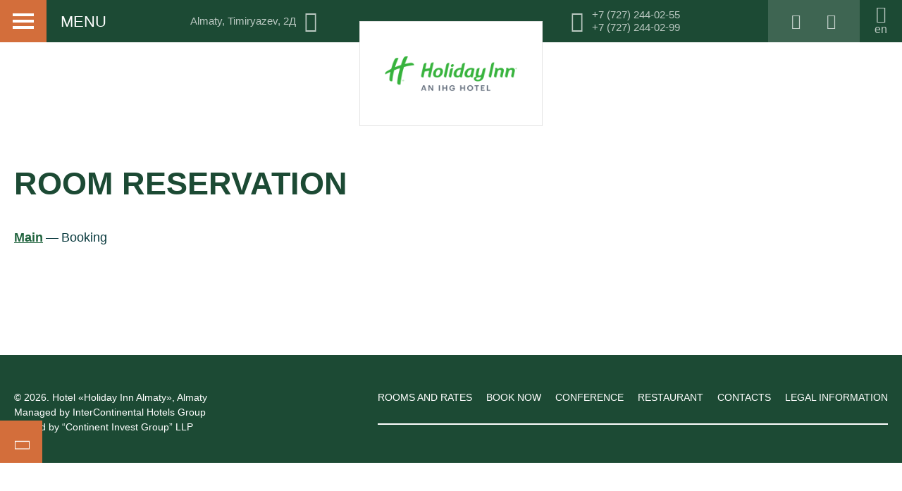

--- FILE ---
content_type: text/html; charset=UTF-8
request_url: https://holidayalmaty.com/en/booking/
body_size: 34407
content:

<!DOCTYPE html>
    <html lang="en">
    <head>
        <meta charset="utf-8">
        <meta http-equiv="X-UA-Compatible" content="IE=edge">
        <meta name=viewport content="width=device-width, initial-scale=1.0, maximum-scale=1.0, user-scalable=no">
        <meta name="format-detection" content="telephone=no">

        <title>Online room reservation of the hotel Holiday Inn Almaty, Almaty</title>
        <meta name="description" content="Book a room online at a bargain price 2026 at the Holiday Inn Almaty, Almaty, Almaty region. The booking procedure on the official website of the hotel will take only a few minutes, after which the selected number will be assigned to you." />

<link rel="alternate" hreflang="x-default" href=" https://holidayalmaty.com"/>
<link rel="alternate" hreflang="en" href="https://holidayalmaty.com/en/booking/"/>
<link rel="alternate" hreflang="ru" href="https://holidayalmaty.com/booking/"/>
<link rel="alternate" hreflang="kk" href="https://holidayalmaty.com/kk/booking/"/>

<meta property="og:title" content="Online room reservation of the hotel Holiday Inn Almaty, Almaty">
<meta property="og:description" content="Book a room online at a bargain price 2026 at the Holiday Inn Almaty, Almaty, Almaty region. The booking procedure on the official website of the hotel will take only a few minutes, after which the selected number will be assigned to you.">
<meta property="og:type" content="website">
<meta property="og:site_name" content="«Holiday Inn Almaty»">
<meta property="og:locale" content="en_US">
<meta property="og:locale:alternate" content="ru_RU">
<meta property="og:locale:alternate" content="kk_KZ">
<meta property="og:url" content="https://holidayalmaty.com/en/booking/">
<meta property="og:image" content="https://holidayalmaty.com/upload/iblock/f60/f60902deab0dae3005c2a05980716f91.jpeg">
<script type="application/ld+json">
{
"@context": "http://schema.org",
"@type": "Hotel",
"name": "Online room reservation of the hotel Holiday Inn Almaty, Almaty",
"description": "Book a room online at a bargain price 2026 at the Holiday Inn Almaty, Almaty, Almaty region. The booking procedure on the official website of the hotel will take only a few minutes, after which the selected number will be assigned to you.",
"image": "https://holidayalmaty.com/upload/iblock/f60/f60902deab0dae3005c2a05980716f91.jpeg",
"logo": "https://holidayalmaty.com/upload/resize_cache/iblock/614/250_100_1/61479733e71fad98ae64a588dca85e9a.png",
"url": "https://holidayalmaty.com/en/booking/",
"telephone": "+7 (727) 244-02-55",
"email": "alakz@ihg.com",
"sameAs": ["https://www.facebook.com/hialmaty","https://instagram.com/holidayinn_almaty_hotel?utm_medium=copy_link"],
"priceRange": "30000-374528 KZT",
"address": {
"@type": "PostalAddress",
"addressCountry": "Kazakhstan",
"addressLocality": "Almaty",
"addressRegion": "Almaty",
"postalCode": "050013",
"streetAddress": "Timiryazev 2Д"
}
}
</script><link href="https://holidayalmaty.com/en/booking/" rel="canonical">        <link rel="apple-touch-icon" href="/apple-touch-icon-180x180.png?v=1.0.0">
        <link rel="icon" href="/icon.svg?v=1.0.0" type="image/svg+xml">
        <link rel="icon" href="/favicon.ico?v=1.0.0">
        <link rel="manifest" href="/site.webmanifest?v=1.0.0">
        <meta name="application-name" content="Hotel «Holiday Inn Almaty»">

        <link rel="preconnect" href="https://ibe.tlintegration.com" crossorigin="anonymous" />

        
        <style>@charset "UTF-8";html{-webkit-box-sizing:border-box;box-sizing:border-box}*,.after,:before{-webkit-box-sizing:border-box;box-sizing:border-box}a,abbr,acronym,address,applet,article,aside,audio,b,big,blockquote,body,canvas,caption,center,cite,code,dd,del,details,dfn,div,dl,dt,em,embed,fieldset,figcaption,figure,footer,form,h1,h2,h3,h4,h5,h6,header,hgroup,html,i,iframe,img,ins,kbd,label,legend,li,mark,menu,nav,object,ol,output,p,pre,q,ruby,s,samp,section,small,span,strike,strong,sub,summary,table,tbody,td,tfoot,th,thead,time,tr,tt,u,ul,var,video{margin:0;padding:0;border:0;font-size:100%;font:inherit;vertical-align:baseline}article,aside,details,figcaption,figure,footer,header,hgroup,menu,nav,section{display:block}body{line-height:1}ol,ul{list-style:none}blockquote,q{quotes:none}blockquote:after,blockquote:before{content:'';content:none}q:after,q:before{content:'';content:none}table{border-collapse:collapse;border-spacing:0}@font-face{font-family:'Noto Sans';font-style:normal;font-display:swap;font-weight:400;src:local("Noto Sans"),local("NotoSans"),url(/local/templates/template5/public/fonts/notosans/cyrillic-ext-NotoSans.woff2) format("woff2");unicode-range:U+0460-052F,U+1C80-1C88,U+20B4,U+2DE0-2DFF,U+A640-A69F,U+FE2E-FE2F}@font-face{font-family:'Noto Sans';font-style:normal;font-display:swap;font-weight:400;src:local("Noto Sans"),local("NotoSans"),url(/local/templates/template5/public/fonts/notosans/cyrillic-NotoSans.woff2) format("woff2");unicode-range:U+0400-045F,U+0490-0491,U+04B0-04B1,U+2116}@font-face{font-family:'Noto Sans';font-style:normal;font-display:swap;font-weight:400;src:local("Noto Sans"),local("NotoSans"),url(/local/templates/template5/public/fonts/notosans/latin-ext-NotoSans.woff2) format("woff2");unicode-range:U+0100-024F,U+0259,U+1E00-1EFF,U+2020,U+20A0-20AB,U+20AD-20CF,U+2113,U+2C60-2C7F,U+A720-A7FF}@font-face{font-family:'Noto Sans';font-style:normal;font-display:swap;font-weight:400;src:local("Noto Sans"),local("NotoSans"),url(/local/templates/template5/public/fonts/notosans/latin-NotoSans.woff2) format("woff2");unicode-range:U+0000-00FF,U+0131,U+0152-0153,U+02BB-02BC,U+02C6,U+02DA,U+02DC,U+2000-206F,U+2074,U+20AC,U+2122,U+2191,U+2193,U+2212,U+2215,U+FEFF,U+FFFD}@font-face{font-family:'Noto Sans';font-style:normal;font-display:swap;font-weight:700;src:local("Noto Sans Bold"),local("NotoSans-Bold"),url(/local/templates/template5/public/fonts/notosans/cyrillic-ext-NotoSans-Bold.woff2) format("woff2");unicode-range:U+0460-052F,U+1C80-1C88,U+20B4,U+2DE0-2DFF,U+A640-A69F,U+FE2E-FE2F}@font-face{font-family:'Noto Sans';font-style:normal;font-display:swap;font-weight:700;src:local("Noto Sans Bold"),local("NotoSans-Bold"),url(/local/templates/template5/public/fonts/notosans/cyrillic-NotoSans-Bold.woff2) format("woff2");unicode-range:U+0400-045F,U+0490-0491,U+04B0-04B1,U+2116}@font-face{font-family:'Noto Sans';font-style:normal;font-display:swap;font-weight:700;src:local("Noto Sans Bold"),local("NotoSans-Bold"),url(/local/templates/template5/public/fonts/notosans/latin-ext-NotoSans-Bold.woff2) format("woff2");unicode-range:U+0100-024F,U+0259,U+1E00-1EFF,U+2020,U+20A0-20AB,U+20AD-20CF,U+2113,U+2C60-2C7F,U+A720-A7FF}@font-face{font-family:'Noto Sans';font-style:normal;font-display:swap;font-weight:700;src:local("Noto Sans Bold"),local("NotoSans-Bold"),url(/local/templates/template5/public/fonts/notosans/latin-NotoSans-Bold.woff2) format("woff2");unicode-range:U+0000-00FF,U+0131,U+0152-0153,U+02BB-02BC,U+02C6,U+02DA,U+02DC,U+2000-206F,U+2074,U+20AC,U+2122,U+2191,U+2193,U+2212,U+2215,U+FEFF,U+FFFD}body,html{background-color:#fff;color:#08393d;font-size:18px;line-height:1.5;font-family:"Noto Sans",Arial,sans-serif;overflow-x:hidden;-webkit-text-size-adjust:none}main{position:relative;min-height:calc(100vh - 230px - 203px)}.form__result,.form__title,.h1,.h2,.h3,.h4,.h5,.h6,h1,h2,h3,h4,h5,h6{font-family:"Noto Sans",Arial,sans-serif;color:inherit;line-height:1.5;margin-bottom:1em}.h1,h1{text-transform:uppercase;font-weight:700;font-size:48px}.h2,h2{font-weight:700;font-size:36px}.form__result,.form__title,.h3,h3{font-size:30px}.h4,h4{font-size:36px;line-height:1.65;font-weight:700;margin-bottom:10px}.h5,h5{font-size:18px}.h6,h6{font-size:16px}.hr,hr{height:2px;border:0;width:0;margin:45px 0;background:#1c4a34;padding:0 20px;background-clip:content-box;-webkit-transition:all .6s;transition:all .6s}.hr.-show,hr.-show{width:100%;clear:both}.hr.-full,hr.-full{padding:0}.hr.-m-s,hr.-m-s{margin:25px 0}p{line-height:1.5;margin-bottom:.5em}p:last-child{margin-bottom:0}b,strong{font-weight:700}a::-moz-selection,b::-moz-selection,br::-moz-selection,div::-moz-selection,em::-moz-selection,h1::-moz-selection,h2::-moz-selection,h3::-moz-selection,h4::-moz-selection,h5::-moz-selection,h6::-moz-selection,img::-moz-selection,input::-moz-selection,ins::-moz-selection,li::-moz-selection,p::-moz-selection,span::-moz-selection,strong::-moz-selection,sup::-moz-selection,table::-moz-selection,ul::-moz-selection{background:rgba(211,110,59,.2)}a::selection,b::selection,br::selection,div::selection,em::selection,h1::selection,h2::selection,h3::selection,h4::selection,h5::selection,h6::selection,img::selection,input::selection,ins::selection,li::selection,p::selection,span::selection,strong::selection,sup::selection,table::selection,ul::selection{background:rgba(211,110,59,.2)}source{display:block;visibility:hidden;position:absolute;left:0;bottom:0;top:0;right:0;opacity:0}.caption{color:#1c4a34;font-size:24px;margin-bottom:20px;font-weight:700}.caption.-mb-l{margin-bottom:40px}.caption.-type-contact{color:#fff}.notification{color:#d36e3b;text-align:center;font-style:italic;font-family:Georgia,"Times New Roman",serif;font-size:16px}.flatpickr-calendar{background:0 0;overflow:hidden;max-height:0;opacity:0;visibility:hidden;text-align:center;padding:0;-webkit-animation:none;animation:none;direction:ltr;border:0;font-size:14px;line-height:24px;border-radius:5px;position:absolute;width:307.875px;-webkit-box-sizing:border-box;box-sizing:border-box;-ms-touch-action:manipulation;touch-action:manipulation;background:#fff;-webkit-box-shadow:1px 0 0 #e6e6e6,-1px 0 0 #e6e6e6,0 1px 0 #e6e6e6,0 -1px 0 #e6e6e6,0 3px 13px rgba(0,0,0,.08);box-shadow:1px 0 0 #e6e6e6,-1px 0 0 #e6e6e6,0 1px 0 #e6e6e6,0 -1px 0 #e6e6e6,0 3px 13px rgba(0,0,0,.08)}.flatpickr-calendar.inline,.flatpickr-calendar.open{opacity:1;visibility:visible;overflow:visible;max-height:640px}.flatpickr-calendar.open{display:inline-block;z-index:99999}.flatpickr-calendar.animate.open{-webkit-animation:fpFadeInDown .3s cubic-bezier(.23,1,.32,1);animation:fpFadeInDown .3s cubic-bezier(.23,1,.32,1)}.flatpickr-calendar.inline{display:block;position:relative;top:2px}.flatpickr-calendar.static{position:absolute;top:calc(100% + 2px)}.flatpickr-calendar.static.open{z-index:999;display:block}.flatpickr-calendar.hasWeeks{width:auto}.flatpickr-calendar .hasTime .dayContainer,.flatpickr-calendar .hasWeeks .dayContainer{border-bottom:0;border-bottom-right-radius:0;border-bottom-left-radius:0}.flatpickr-calendar .hasWeeks .dayContainer{border-left:0}.flatpickr-calendar.showTimeInput.hasTime .flatpickr-time{height:40px;border-top:1px solid #e6e6e6}.flatpickr-calendar.noCalendar.hasTime .flatpickr-time{height:auto}.flatpickr-calendar:after,.flatpickr-calendar:before{position:absolute;display:block;pointer-events:none;border:solid transparent;content:'';height:0;width:0;left:22px}.flatpickr-calendar.rightMost:after,.flatpickr-calendar.rightMost:before{left:auto;right:22px}.flatpickr-calendar:before{border-width:5px;margin:0 -5px}.flatpickr-calendar:after{border-width:4px;margin:0 -4px}.flatpickr-calendar.arrowTop:after,.flatpickr-calendar.arrowTop:before{bottom:100%}.flatpickr-calendar.arrowTop:before{border-bottom-color:#e6e6e6}.flatpickr-calendar.arrowTop:after{border-bottom-color:#fff}.flatpickr-calendar.arrowBottom:after,.flatpickr-calendar.arrowBottom:before{top:100%}.flatpickr-calendar.arrowBottom:before{border-top-color:#e6e6e6}.flatpickr-calendar.arrowBottom:after{border-top-color:#fff}.flatpickr-calendar:focus{outline:0}.flatpickr-wrapper{position:relative;display:inline-block}.flatpickr-month{background:0 0;color:rgba(0,0,0,.9);fill:rgba(0,0,0,.9);height:28px;line-height:1;text-align:center;position:relative;-webkit-user-select:none;-moz-user-select:none;-ms-user-select:none;user-select:none;overflow:hidden}.flatpickr-next-month,.flatpickr-prev-month{text-decoration:none;cursor:pointer;position:absolute;top:0;line-height:16px;height:28px;padding:10px calc(3.57% - 1.5px);z-index:3}.flatpickr-next-month i,.flatpickr-prev-month i{position:relative}.flatpickr-next-month.flatpickr-prev-month,.flatpickr-prev-month.flatpickr-prev-month{left:0}.flatpickr-next-month.flatpickr-next-month,.flatpickr-prev-month.flatpickr-next-month{right:0}.flatpickr-next-month:hover,.flatpickr-prev-month:hover{color:#959ea9}.flatpickr-next-month:hover svg,.flatpickr-prev-month:hover svg{fill:#f64747}.flatpickr-next-month svg,.flatpickr-prev-month svg{width:14px}.flatpickr-next-month svg path,.flatpickr-prev-month svg path{-webkit-transition:fill .1s;transition:fill .1s;fill:inherit}.numInputWrapper{position:relative;height:auto}.numInputWrapper input,.numInputWrapper span{display:inline-block}.numInputWrapper input{width:100%}.numInputWrapper span{position:absolute;right:0;width:14px;padding:0 4px 0 2px;height:50%;line-height:50%;opacity:0;cursor:pointer;border:1px solid rgba(57,57,57,.05);-webkit-box-sizing:border-box;box-sizing:border-box}.numInputWrapper span:hover{background:rgba(0,0,0,.1)}.numInputWrapper span:active{background:rgba(0,0,0,.2)}.numInputWrapper span:after{display:block;content:"";position:absolute;top:33%}.numInputWrapper span.arrowUp{top:0;border-bottom:0}.numInputWrapper span.arrowUp:after{border-left:4px solid transparent;border-right:4px solid transparent;border-bottom:4px solid rgba(57,57,57,.6)}.numInputWrapper span.arrowDown{top:50%}.numInputWrapper span.arrowDown:after{border-left:4px solid transparent;border-right:4px solid transparent;border-top:4px solid rgba(57,57,57,.6)}.numInputWrapper span svg{width:inherit;height:auto}.numInputWrapper span svg path{fill:rgba(0,0,0,.5)}.numInputWrapper:hover{background:rgba(0,0,0,.05)}.numInputWrapper:hover span{opacity:1}.flatpickr-current-month{font-size:135%;line-height:inherit;font-weight:300;color:inherit;position:absolute;width:75%;left:12.5%;padding:6.16px 0 0 0;line-height:1;height:28px;display:inline-block;text-align:center;-webkit-transform:translate3d(0,0,0);transform:translate3d(0,0,0)}.flatpickr-current-month.slideLeft{-webkit-transform:translate3d(-100%,0,0);transform:translate3d(-100%,0,0);-webkit-animation:fpFadeOut .4s ease,fpSlideLeft .4s cubic-bezier(.23,1,.32,1);animation:fpFadeOut .4s ease,fpSlideLeft .4s cubic-bezier(.23,1,.32,1)}.flatpickr-current-month.slideLeftNew{-webkit-transform:translate3d(100%,0,0);transform:translate3d(100%,0,0);-webkit-animation:fpFadeIn .4s ease,fpSlideLeftNew .4s cubic-bezier(.23,1,.32,1);animation:fpFadeIn .4s ease,fpSlideLeftNew .4s cubic-bezier(.23,1,.32,1)}.flatpickr-current-month.slideRight{-webkit-transform:translate3d(100%,0,0);transform:translate3d(100%,0,0);-webkit-animation:fpFadeOut .4s ease,fpSlideRight .4s cubic-bezier(.23,1,.32,1);animation:fpFadeOut .4s ease,fpSlideRight .4s cubic-bezier(.23,1,.32,1)}.flatpickr-current-month.slideRightNew{-webkit-transform:translate3d(0,0,0);transform:translate3d(0,0,0);-webkit-animation:fpFadeIn .4s ease,fpSlideRightNew .4s cubic-bezier(.23,1,.32,1);animation:fpFadeIn .4s ease,fpSlideRightNew .4s cubic-bezier(.23,1,.32,1)}.flatpickr-current-month span.cur-month{font-family:inherit;font-weight:700;color:inherit;display:inline-block;margin-left:.5ch;padding:0}.flatpickr-current-month span.cur-month:hover{background:rgba(0,0,0,.05)}.flatpickr-current-month .numInputWrapper{width:6ch;display:inline-block}.flatpickr-current-month .numInputWrapper span.arrowUp:after{border-bottom-color:rgba(0,0,0,.9)}.flatpickr-current-month .numInputWrapper span.arrowDown:after{border-top-color:rgba(0,0,0,.9)}.flatpickr-current-month input.cur-year{background:0 0;-webkit-box-sizing:border-box;box-sizing:border-box;color:inherit;cursor:default;padding:0 0 0 .5ch;margin:0;display:inline-block;font-size:inherit;font-family:inherit;font-weight:300;line-height:inherit;height:initial;border:0;border-radius:0;vertical-align:initial}.flatpickr-current-month input.cur-year:focus{outline:0}.flatpickr-current-month input.cur-year[disabled],.flatpickr-current-month input.cur-year[disabled]:hover{font-size:100%;color:rgba(0,0,0,.5);background:0 0;pointer-events:none}.flatpickr-weekdays{background:0 0;text-align:center;overflow:hidden;width:100%;display:-webkit-box;display:-ms-flexbox;display:flex;-webkit-box-align:center;-ms-flex-align:center;align-items:center;height:28px}span.flatpickr-weekday{cursor:default;font-size:90%;background:0 0;color:rgba(0,0,0,.54);line-height:1;margin:0;text-align:center;display:block;-webkit-box-flex:1;-ms-flex:1;flex:1;font-weight:bolder}.dayContainer,.flatpickr-weeks{padding:1px 0 0 0}.flatpickr-days{position:relative;overflow:hidden;display:-webkit-box;display:-ms-flexbox;display:flex;width:307.875px}.flatpickr-days:focus{outline:0}.dayContainer{padding:0;outline:0;text-align:left;width:307.875px;min-width:307.875px;max-width:307.875px;-webkit-box-sizing:border-box;box-sizing:border-box;display:inline-block;display:-ms-flexbox;display:-webkit-box;display:flex;flex-wrap:wrap;-ms-flex-wrap:wrap;-ms-flex-pack:justify;justify-content:space-around;-webkit-transform:translate3d(0,0,0);transform:translate3d(0,0,0);opacity:1}.flatpickr-calendar.animate .dayContainer.slideLeft{-webkit-animation:fpFadeOut .4s cubic-bezier(.23,1,.32,1),fpSlideLeft .4s cubic-bezier(.23,1,.32,1);animation:fpFadeOut .4s cubic-bezier(.23,1,.32,1),fpSlideLeft .4s cubic-bezier(.23,1,.32,1)}.flatpickr-calendar.animate .dayContainer.slideLeft,.flatpickr-calendar.animate .dayContainer.slideLeftNew{-webkit-transform:translate3d(-100%,0,0);transform:translate3d(-100%,0,0)}.flatpickr-calendar.animate .dayContainer.slideLeftNew{-webkit-animation:fpFadeIn .4s cubic-bezier(.23,1,.32,1),fpSlideLeft .4s cubic-bezier(.23,1,.32,1);animation:fpFadeIn .4s cubic-bezier(.23,1,.32,1),fpSlideLeft .4s cubic-bezier(.23,1,.32,1)}.flatpickr-calendar.animate .dayContainer.slideRight{-webkit-animation:fpFadeOut .4s cubic-bezier(.23,1,.32,1),fpSlideRight .4s cubic-bezier(.23,1,.32,1);animation:fpFadeOut .4s cubic-bezier(.23,1,.32,1),fpSlideRight .4s cubic-bezier(.23,1,.32,1);-webkit-transform:translate3d(100%,0,0);transform:translate3d(100%,0,0)}.flatpickr-calendar.animate .dayContainer.slideRightNew{-webkit-animation:fpFadeIn .4s cubic-bezier(.23,1,.32,1),fpSlideRightNew .4s cubic-bezier(.23,1,.32,1);animation:fpFadeIn .4s cubic-bezier(.23,1,.32,1),fpSlideRightNew .4s cubic-bezier(.23,1,.32,1)}.flatpickr-day{background:0 0;border:1px solid transparent;border-radius:150px;-webkit-box-sizing:border-box;box-sizing:border-box;color:#393939;cursor:pointer;font-weight:400;width:14.2857143%;-ms-flex-preferred-size:14.2857143%;flex-basis:14.2857143%;max-width:39px;height:39px;line-height:39px;margin:0;display:inline-block;position:relative;-webkit-box-pack:center;-ms-flex-pack:center;justify-content:center;text-align:center}.flatpickr-day.inRange,.flatpickr-day.nextMonthDay.inRange,.flatpickr-day.nextMonthDay.today.inRange,.flatpickr-day.nextMonthDay:focus,.flatpickr-day.nextMonthDay:hover,.flatpickr-day.prevMonthDay.inRange,.flatpickr-day.prevMonthDay.today.inRange,.flatpickr-day.prevMonthDay:focus,.flatpickr-day.prevMonthDay:hover,.flatpickr-day.today.inRange,.flatpickr-day:focus,.flatpickr-day:hover{cursor:pointer;outline:0;background:#e6e6e6;border-color:#e6e6e6}.flatpickr-day.today{border-color:#959ea9}.flatpickr-day.today:focus,.flatpickr-day.today:hover{border-color:#959ea9;background:#959ea9;color:#fff}.flatpickr-day.endRange,.flatpickr-day.endRange.inRange,.flatpickr-day.endRange.nextMonthDay,.flatpickr-day.endRange.prevMonthDay,.flatpickr-day.endRange:focus,.flatpickr-day.endRange:hover,.flatpickr-day.selected,.flatpickr-day.selected.inRange,.flatpickr-day.selected.nextMonthDay,.flatpickr-day.selected.prevMonthDay,.flatpickr-day.selected:focus,.flatpickr-day.selected:hover,.flatpickr-day.startRange,.flatpickr-day.startRange.inRange,.flatpickr-day.startRange.nextMonthDay,.flatpickr-day.startRange.prevMonthDay,.flatpickr-day.startRange:focus,.flatpickr-day.startRange:hover{background:#569ff7;-webkit-box-shadow:none;box-shadow:none;color:#fff;border-color:#569ff7}.flatpickr-day.endRange.startRange,.flatpickr-day.selected.startRange,.flatpickr-day.startRange.startRange{border-radius:50px 0 0 50px}.flatpickr-day.endRange.endRange,.flatpickr-day.selected.endRange,.flatpickr-day.startRange.endRange{border-radius:0 50px 50px 0}.flatpickr-day.endRange.startRange+.endRange,.flatpickr-day.selected.startRange+.endRange,.flatpickr-day.startRange.startRange+.endRange{-webkit-box-shadow:-10px 0 0 #569ff7;box-shadow:-10px 0 0 #569ff7}.flatpickr-day.endRange.startRange.endRange,.flatpickr-day.selected.startRange.endRange,.flatpickr-day.startRange.startRange.endRange{border-radius:50px}.flatpickr-day.inRange{border-radius:0;-webkit-box-shadow:-5px 0 0 #e6e6e6,5px 0 0 #e6e6e6;box-shadow:-5px 0 0 #e6e6e6,5px 0 0 #e6e6e6}.flatpickr-day.disabled,.flatpickr-day.disabled:hover{pointer-events:none}.flatpickr-day.disabled,.flatpickr-day.disabled:hover,.flatpickr-day.nextMonthDay,.flatpickr-day.notAllowed,.flatpickr-day.notAllowed.nextMonthDay,.flatpickr-day.notAllowed.prevMonthDay,.flatpickr-day.prevMonthDay{color:rgba(57,57,57,.3);background:0 0;border-color:transparent;cursor:default}.flatpickr-day.week.selected{border-radius:0;-webkit-box-shadow:-5px 0 0 #569ff7,5px 0 0 #569ff7;box-shadow:-5px 0 0 #569ff7,5px 0 0 #569ff7}.rangeMode .flatpickr-day{margin-top:1px}.flatpickr-weekwrapper{display:inline-block;float:left}.flatpickr-weekwrapper .flatpickr-weeks{padding:0 12px;-webkit-box-shadow:1px 0 0 #e6e6e6;box-shadow:1px 0 0 #e6e6e6}.flatpickr-weekwrapper .flatpickr-weekday{float:none;width:100%;line-height:28px}.flatpickr-weekwrapper span.flatpickr-day{display:block;width:100%;max-width:none}.flatpickr-innerContainer{display:block;display:-webkit-box;display:-ms-flexbox;display:flex;-webkit-box-sizing:border-box;box-sizing:border-box;overflow:hidden}.flatpickr-rContainer{display:inline-block;padding:0;-webkit-box-sizing:border-box;box-sizing:border-box}.flatpickr-time{text-align:center;outline:0;display:block;height:0;line-height:40px;max-height:40px;-webkit-box-sizing:border-box;box-sizing:border-box;overflow:hidden;display:-webkit-box;display:-ms-flexbox;display:flex}.flatpickr-time:after{content:"";display:table;clear:both}.flatpickr-time .numInputWrapper{-webkit-box-flex:1;-ms-flex:1;flex:1;width:40%;height:40px;float:left}.flatpickr-time .numInputWrapper span.arrowUp:after{border-bottom-color:#393939}.flatpickr-time .numInputWrapper span.arrowDown:after{border-top-color:#393939}.flatpickr-time.hasSeconds .numInputWrapper{width:26%}.flatpickr-time.time24hr .numInputWrapper{width:49%}.flatpickr-time input{background:0 0;-webkit-box-shadow:none;box-shadow:none;border:0;border-radius:0;text-align:center;margin:0;padding:0;height:inherit;line-height:inherit;cursor:pointer;color:#393939;font-size:14px;position:relative;-webkit-box-sizing:border-box;box-sizing:border-box}.flatpickr-time input.flatpickr-hour{font-weight:700}.flatpickr-time input.flatpickr-minute,.flatpickr-time input.flatpickr-second{font-weight:400}.flatpickr-time input:focus{outline:0;border:0}.flatpickr-time .flatpickr-am-pm,.flatpickr-time .flatpickr-time-separator{height:inherit;display:inline-block;float:left;line-height:inherit;color:#393939;font-weight:700;width:2%;-webkit-user-select:none;-moz-user-select:none;-ms-user-select:none;user-select:none;-webkit-align-self:center;-ms-flex-item-align:center;align-self:center}.flatpickr-time .flatpickr-am-pm{outline:0;width:18%;cursor:pointer;text-align:center;font-weight:400}.flatpickr-time .flatpickr-am-pm:focus,.flatpickr-time .flatpickr-am-pm:hover{background:#f0f0f0}.flatpickr-input[readonly]{cursor:pointer}@-webkit-keyframes fpFadeInDown{from{opacity:0;-webkit-transform:translate3d(0,-20px,0);transform:translate3d(0,-20px,0)}to{opacity:1;-webkit-transform:translate3d(0,0,0);transform:translate3d(0,0,0)}}@keyframes fpFadeInDown{from{opacity:0;-webkit-transform:translate3d(0,-20px,0);transform:translate3d(0,-20px,0)}to{opacity:1;-webkit-transform:translate3d(0,0,0);transform:translate3d(0,0,0)}}@-webkit-keyframes fpSlideLeft{from{-webkit-transform:translate3d(0,0,0);transform:translate3d(0,0,0)}to{-webkit-transform:translate3d(-100%,0,0);transform:translate3d(-100%,0,0)}}@keyframes fpSlideLeft{from{-webkit-transform:translate3d(0,0,0);transform:translate3d(0,0,0)}to{-webkit-transform:translate3d(-100%,0,0);transform:translate3d(-100%,0,0)}}@-webkit-keyframes fpSlideLeftNew{from{-webkit-transform:translate3d(100%,0,0);transform:translate3d(100%,0,0)}to{-webkit-transform:translate3d(0,0,0);transform:translate3d(0,0,0)}}@keyframes fpSlideLeftNew{from{-webkit-transform:translate3d(100%,0,0);transform:translate3d(100%,0,0)}to{-webkit-transform:translate3d(0,0,0);transform:translate3d(0,0,0)}}@-webkit-keyframes fpSlideRight{from{-webkit-transform:translate3d(0,0,0);transform:translate3d(0,0,0)}to{-webkit-transform:translate3d(100%,0,0);transform:translate3d(100%,0,0)}}@keyframes fpSlideRight{from{-webkit-transform:translate3d(0,0,0);transform:translate3d(0,0,0)}to{-webkit-transform:translate3d(100%,0,0);transform:translate3d(100%,0,0)}}@-webkit-keyframes fpSlideRightNew{from{-webkit-transform:translate3d(-100%,0,0);transform:translate3d(-100%,0,0)}to{-webkit-transform:translate3d(0,0,0);transform:translate3d(0,0,0)}}@keyframes fpSlideRightNew{from{-webkit-transform:translate3d(-100%,0,0);transform:translate3d(-100%,0,0)}to{-webkit-transform:translate3d(0,0,0);transform:translate3d(0,0,0)}}@-webkit-keyframes fpFadeOut{from{opacity:1}to{opacity:0}}@keyframes fpFadeOut{from{opacity:1}to{opacity:0}}@-webkit-keyframes fpFadeIn{from{opacity:0}to{opacity:1}}@keyframes fpFadeIn{from{opacity:0}to{opacity:1}}body.fancybox-active{overflow:hidden}body.fancybox-iosfix{position:fixed;left:0;right:0}.fancybox-is-hidden{position:absolute;top:-9999px;left:-9999px;visibility:hidden}.fancybox-container{position:fixed;top:0;left:0;width:100%;height:100%;z-index:99992;-webkit-tap-highlight-color:transparent;-webkit-backface-visibility:hidden;backface-visibility:hidden;-webkit-transform:translateZ(0);transform:translateZ(0);font-family:-apple-system,BlinkMacSystemFont,"Segoe UI",Roboto,"Helvetica Neue",Arial,sans-serif,"Apple Color Emoji","Segoe UI Emoji","Segoe UI Symbol"}.fancybox-bg,.fancybox-inner,.fancybox-outer,.fancybox-stage{position:absolute;top:0;right:0;bottom:0;left:0}.fancybox-outer{overflow-y:auto;-webkit-overflow-scrolling:touch}.fancybox-bg{background:#1e1e1e;opacity:0;-webkit-transition-duration:inherit;transition-duration:inherit;-webkit-transition-property:opacity;transition-property:opacity;-webkit-transition-timing-function:cubic-bezier(.47,0,.74,.71);transition-timing-function:cubic-bezier(.47,0,.74,.71)}.fancybox-is-open .fancybox-bg{opacity:.87;-webkit-transition-timing-function:cubic-bezier(.22,.61,.36,1);transition-timing-function:cubic-bezier(.22,.61,.36,1)}.fancybox-caption-wrap,.fancybox-infobar,.fancybox-toolbar{position:absolute;direction:ltr;z-index:99997;opacity:0;visibility:hidden;-webkit-transition:opacity .25s,visibility 0s linear .25s;transition:opacity .25s,visibility 0s linear .25s;-webkit-box-sizing:border-box;box-sizing:border-box}.fancybox-show-caption .fancybox-caption-wrap,.fancybox-show-infobar .fancybox-infobar,.fancybox-show-toolbar .fancybox-toolbar{opacity:1;visibility:visible;-webkit-transition:opacity .25s,visibility 0s;transition:opacity .25s,visibility 0s}.fancybox-infobar{top:0;left:0;font-size:13px;padding:0 10px;height:44px;min-width:44px;line-height:44px;color:#ccc;text-align:center;pointer-events:none;-webkit-user-select:none;-moz-user-select:none;-ms-user-select:none;user-select:none;-webkit-touch-callout:none;-webkit-tap-highlight-color:transparent;-webkit-font-smoothing:subpixel-antialiased;mix-blend-mode:exclusion}.fancybox-toolbar{top:0;right:0;margin:0;padding:0}.fancybox-stage{overflow:hidden;direction:ltr;z-index:99994;-webkit-transform:translate3d(0,0,0)}.fancybox-is-closing .fancybox-stage{overflow:visible}.fancybox-slide{position:absolute;top:0;left:0;width:100%;height:100%;margin:0;padding:0;overflow:auto;outline:0;white-space:normal;-webkit-box-sizing:border-box;box-sizing:border-box;text-align:center;z-index:99994;-webkit-overflow-scrolling:touch;display:none;-webkit-backface-visibility:hidden;backface-visibility:hidden;transition-property:opacity,-webkit-transform;-webkit-transition-property:opacity,-webkit-transform;transition-property:transform,opacity;transition-property:transform,opacity,-webkit-transform}.fancybox-slide::before{content:'';display:inline-block;vertical-align:middle;height:100%;width:0}.fancybox-is-sliding .fancybox-slide,.fancybox-slide--current,.fancybox-slide--next,.fancybox-slide--previous{display:block}.fancybox-slide--image{overflow:visible}.fancybox-slide--image::before{display:none}.fancybox-slide--video .fancybox-content,.fancybox-slide--video iframe{background:#000}.fancybox-slide--video{position:absolute;top:0;bottom:0;left:0;right:0;width:90%;height:90%;margin:auto;padding:0;overflow:auto;display:-webkit-box;display:-ms-flexbox;display:flex}.fancybox-slide--video video{padding:0}.fancybox-slide--map .fancybox-content,.fancybox-slide--map iframe{background:#e5e3df}.fancybox-slide--next{z-index:99995}.fancybox-slide>*{display:inline-block;position:relative;padding:24px;margin:44px 0 44px;border-width:0;vertical-align:middle;text-align:left;background-color:#fff;overflow:auto;-webkit-box-sizing:border-box;box-sizing:border-box}.fancybox-slide>base,.fancybox-slide>link,.fancybox-slide>meta,.fancybox-slide>script,.fancybox-slide>style,.fancybox-slide>title{display:none}.fancybox-slide .fancybox-image-wrap{position:absolute;top:0;left:0;margin:0;padding:0;border:0;z-index:99995;background:0 0;cursor:default;overflow:visible;-webkit-transform-origin:top left;transform-origin:top left;background-size:100% 100%;background-repeat:no-repeat;-webkit-backface-visibility:hidden;backface-visibility:hidden;-webkit-user-select:none;-moz-user-select:none;-ms-user-select:none;user-select:none;transition-property:opacity,-webkit-transform;-webkit-transition-property:opacity,-webkit-transform;transition-property:transform,opacity;transition-property:transform,opacity,-webkit-transform}.fancybox-can-zoomOut .fancybox-image-wrap{cursor:-webkit-zoom-out;cursor:zoom-out}.fancybox-can-zoomIn .fancybox-image-wrap{cursor:-webkit-zoom-in;cursor:zoom-in}.fancybox-can-drag .fancybox-image-wrap{cursor:-webkit-grab;cursor:grab}.fancybox-is-dragging .fancybox-image-wrap{cursor:-webkit-grabbing;cursor:grabbing}.fancybox-image,.fancybox-spaceball{position:absolute;top:0;left:0;width:100%;height:100%;margin:0;padding:0;border:0;max-width:none;max-height:none;-webkit-user-select:none;-moz-user-select:none;-ms-user-select:none;user-select:none}.fancybox-spaceball{z-index:1}.fancybox-slide--iframe .fancybox-content{padding:0;width:80%;height:80%;max-width:calc(100% - 100px);max-height:calc(100% - 88px);overflow:visible;background:#fff}.fancybox-iframe{display:block;margin:0;padding:0;border:0;width:100%;height:100%;background:#fff}.fancybox-error{margin:0;padding:40px;width:100%;max-width:380px;background:#fff;cursor:default}.fancybox-error p{margin:0;padding:0;color:#444;font-size:16px;line-height:20px}.fancybox-button{-webkit-box-sizing:border-box;box-sizing:border-box;display:inline-block;vertical-align:top;width:44px;height:44px;margin:0;padding:10px;border:0;border-radius:0;background:rgba(30,30,30,.6);-webkit-transition:color .3s ease;transition:color .3s ease;cursor:pointer;outline:0}.fancybox-button,.fancybox-button:link,.fancybox-button:visited{color:#ccc}.fancybox-button:focus,.fancybox-button:hover{color:#fff}.fancybox-button[disabled]{color:#ccc;cursor:default;opacity:.6}.fancybox-button svg{display:block;position:relative;overflow:visible;shape-rendering:geometricPrecision}.fancybox-button svg path{fill:currentColor;stroke:currentColor;stroke-linejoin:round;stroke-width:3px}.fancybox-button--share svg path{stroke-width:1px}.fancybox-button--play svg path:nth-child(2){display:none}.fancybox-button--pause svg path:nth-child(1){display:none}.fancybox-button--zoom svg path{fill:transparent}.fancybox-navigation{display:none}.fancybox-show-nav .fancybox-navigation{display:block}.fancybox-navigation button{position:absolute;top:50%;margin:-50px 0 0 0;z-index:99997;background:0 0;width:60px;height:100px;padding:17px}.fancybox-navigation button:before{content:"";position:absolute;top:30px;right:10px;width:40px;height:40px;background:rgba(30,30,30,.6)}.fancybox-navigation .fancybox-button--arrow_left{left:0}.fancybox-navigation .fancybox-button--arrow_right{right:0}.fancybox-close-small{position:absolute;top:0;right:0;width:40px;height:40px;padding:0;margin:0;border:0;border-radius:0;background:0 0;z-index:10;cursor:pointer}.fancybox-close-small:after{content:'×';position:absolute;top:5px;right:5px;width:30px;height:30px;font:22px/30px Arial,"Helvetica Neue",Helvetica,sans-serif;color:#888;font-weight:300;text-align:center;border-radius:50%;border-width:0;background-color:transparent;-webkit-transition:background-color .25s;transition:background-color .25s;-webkit-box-sizing:border-box;box-sizing:border-box;z-index:2}.fancybox-close-small:focus{outline:0}.fancybox-close-small:focus:after{outline:1px dotted #888}.fancybox-close-small:hover:after{color:#555;background:#eee}.fancybox-slide--iframe .fancybox-close-small,.fancybox-slide--image .fancybox-close-small{top:0;right:-40px}.fancybox-slide--iframe .fancybox-close-small:after,.fancybox-slide--image .fancybox-close-small:after{font-size:35px;color:#aaa}.fancybox-slide--iframe .fancybox-close-small:hover:after,.fancybox-slide--image .fancybox-close-small:hover:after{color:#fff;background:0 0}.fancybox-is-scaling .fancybox-close-small,.fancybox-is-zoomable.fancybox-can-drag .fancybox-close-small{display:none}.fancybox-caption-wrap{bottom:0;left:0;right:0;padding:60px 2vw 0 2vw;background:-webkit-gradient(linear,left top, left bottom,color-stop(0, transparent),color-stop(20%, rgba(0,0,0,.1)),color-stop(40%, rgba(0,0,0,.2)),color-stop(80%, rgba(0,0,0,.6)),to(rgba(0,0,0,.8)));background:linear-gradient(to bottom,transparent 0,rgba(0,0,0,.1) 20%,rgba(0,0,0,.2) 40%,rgba(0,0,0,.6) 80%,rgba(0,0,0,.8) 100%);pointer-events:none}.fancybox-caption{padding:30px 0;border-top:1px solid rgba(255,255,255,.4);font-size:14px;color:#fff;line-height:20px;-webkit-text-size-adjust:none}.fancybox-caption a,.fancybox-caption button,.fancybox-caption select{pointer-events:all;position:relative}.fancybox-caption a{color:#fff;text-decoration:underline}.fancybox-slide>.fancybox-loading{border:6px solid rgba(100,100,100,.4);border-top:6px solid rgba(255,255,255,.6);border-radius:100%;height:50px;width:50px;-webkit-animation:fancybox-rotate .8s infinite linear;animation:fancybox-rotate .8s infinite linear;background:0 0;position:absolute;top:50%;left:50%;margin-top:-30px;margin-left:-30px;z-index:99999}@-webkit-keyframes fancybox-rotate{from{-webkit-transform:rotate(0);transform:rotate(0)}to{-webkit-transform:rotate(359deg);transform:rotate(359deg)}}@keyframes fancybox-rotate{from{-webkit-transform:rotate(0);transform:rotate(0)}to{-webkit-transform:rotate(359deg);transform:rotate(359deg)}}.fancybox-animated{-webkit-transition-timing-function:cubic-bezier(0,0,.25,1);transition-timing-function:cubic-bezier(0,0,.25,1)}.fancybox-fx-slide.fancybox-slide--previous{-webkit-transform:translate3d(-100%,0,0);transform:translate3d(-100%,0,0);opacity:0}.fancybox-fx-slide.fancybox-slide--next{-webkit-transform:translate3d(100%,0,0);transform:translate3d(100%,0,0);opacity:0}.fancybox-fx-slide.fancybox-slide--current{-webkit-transform:translate3d(0,0,0);transform:translate3d(0,0,0);opacity:1}.fancybox-fx-fade.fancybox-slide--next,.fancybox-fx-fade.fancybox-slide--previous{opacity:0;-webkit-transition-timing-function:cubic-bezier(.19,1,.22,1);transition-timing-function:cubic-bezier(.19,1,.22,1)}.fancybox-fx-fade.fancybox-slide--current{opacity:1}.fancybox-fx-zoom-in-out.fancybox-slide--previous{-webkit-transform:scale3d(1.5,1.5,1.5);transform:scale3d(1.5,1.5,1.5);opacity:0}.fancybox-fx-zoom-in-out.fancybox-slide--next{-webkit-transform:scale3d(.5,.5,.5);transform:scale3d(.5,.5,.5);opacity:0}.fancybox-fx-zoom-in-out.fancybox-slide--current{-webkit-transform:scale3d(1,1,1);transform:scale3d(1,1,1);opacity:1}.fancybox-fx-rotate.fancybox-slide--previous{-webkit-transform:rotate(-360deg);transform:rotate(-360deg);opacity:0}.fancybox-fx-rotate.fancybox-slide--next{-webkit-transform:rotate(360deg);transform:rotate(360deg);opacity:0}.fancybox-fx-rotate.fancybox-slide--current{-webkit-transform:rotate(0);transform:rotate(0);opacity:1}.fancybox-fx-circular.fancybox-slide--previous{-webkit-transform:scale3d(0,0,0) translate3d(-100%,0,0);transform:scale3d(0,0,0) translate3d(-100%,0,0);opacity:0}.fancybox-fx-circular.fancybox-slide--next{-webkit-transform:scale3d(0,0,0) translate3d(100%,0,0);transform:scale3d(0,0,0) translate3d(100%,0,0);opacity:0}.fancybox-fx-circular.fancybox-slide--current{-webkit-transform:scale3d(1,1,1) translate3d(0,0,0);transform:scale3d(1,1,1) translate3d(0,0,0);opacity:1}.fancybox-fx-tube.fancybox-slide--previous{-webkit-transform:translate3d(-100%,0,0) scale(.1) skew(-10deg);transform:translate3d(-100%,0,0) scale(.1) skew(-10deg)}.fancybox-fx-tube.fancybox-slide--next{-webkit-transform:translate3d(100%,0,0) scale(.1) skew(10deg);transform:translate3d(100%,0,0) scale(.1) skew(10deg)}.fancybox-fx-tube.fancybox-slide--current{-webkit-transform:translate3d(0,0,0) scale(1);transform:translate3d(0,0,0) scale(1)}.fancybox-share{padding:30px;border-radius:3px;background:#f4f4f4;max-width:90%;text-align:center}.fancybox-share h1{color:#222;margin:0 0 20px 0;font-size:35px;font-weight:700}.fancybox-share p{margin:0;padding:0}p.fancybox-share__links{margin-right:-10px}.fancybox-share__button{display:inline-block;text-decoration:none;margin:0 10px 10px 0;padding:0 15px;min-width:130px;border:0;border-radius:3px;background:#fff;white-space:nowrap;font-size:14px;font-weight:700;line-height:40px;-webkit-user-select:none;-moz-user-select:none;-ms-user-select:none;user-select:none;color:#fff;-webkit-transition:all .2s;transition:all .2s}.fancybox-share__button:hover{text-decoration:none}.fancybox-share__button--fb{background:#3b5998}.fancybox-share__button--fb:hover{background:#344e86}.fancybox-share__button--pt{background:#bd081d}.fancybox-share__button--pt:hover{background:#aa0719}.fancybox-share__button--tw{background:#1da1f2}.fancybox-share__button--tw:hover{background:#0d95e8}.fancybox-share__button svg{position:relative;top:-1px;width:25px;height:25px;margin-right:7px;vertical-align:middle}.fancybox-share__button svg path{fill:#fff}.fancybox-share__input{-webkit-box-sizing:border-box;box-sizing:border-box;width:100%;margin:10px 0 0 0;padding:10px 15px;background:0 0;color:#5d5b5b;font-size:14px;outline:0;border:0;border-bottom:2px solid #d7d7d7}.fancybox-thumbs{display:none;position:absolute;top:0;bottom:0;right:0;width:212px;margin:0;padding:2px 2px 4px 2px;background:#fff;-webkit-tap-highlight-color:transparent;-webkit-overflow-scrolling:touch;-ms-overflow-style:-ms-autohiding-scrollbar;-webkit-box-sizing:border-box;box-sizing:border-box;z-index:99995}.fancybox-thumbs-x{overflow-y:hidden;overflow-x:auto}.fancybox-show-thumbs .fancybox-thumbs{display:block}.fancybox-show-thumbs .fancybox-inner{right:212px}.fancybox-thumbs>ul{list-style:none;position:absolute;position:relative;width:100%;height:100%;margin:0;padding:0;overflow-x:hidden;overflow-y:auto;font-size:0;white-space:nowrap}.fancybox-thumbs-x>ul{overflow:hidden}.fancybox-thumbs-y>ul::-webkit-scrollbar{width:7px}.fancybox-thumbs-y>ul::-webkit-scrollbar-track{background:#fff;border-radius:10px;-webkit-box-shadow:inset 0 0 6px rgba(0,0,0,.3);box-shadow:inset 0 0 6px rgba(0,0,0,.3)}.fancybox-thumbs-y>ul::-webkit-scrollbar-thumb{background:#2a2a2a;border-radius:10px}.fancybox-thumbs>ul>li{float:left;overflow:hidden;padding:0;margin:2px;width:100px;height:75px;max-width:calc(50% - 4px);max-height:calc(100% - 8px);position:relative;cursor:pointer;outline:0;-webkit-tap-highlight-color:transparent;-webkit-backface-visibility:hidden;backface-visibility:hidden;-webkit-box-sizing:border-box;box-sizing:border-box}li.fancybox-thumbs-loading{background:rgba(0,0,0,.1)}.fancybox-thumbs>ul>li>img{position:absolute;top:0;left:0;max-width:none;max-height:none;-webkit-touch-callout:none;-webkit-user-select:none;-moz-user-select:none;-ms-user-select:none;user-select:none}.fancybox-thumbs>ul>li:before{content:'';position:absolute;top:0;right:0;bottom:0;left:0;border:4px solid #4ea7f9;z-index:99991;opacity:0;-webkit-transition:all .2s cubic-bezier(.25,.46,.45,.94);transition:all .2s cubic-bezier(.25,.46,.45,.94)}.fancybox-thumbs>ul>li.fancybox-thumbs-active:before{opacity:1}.slick-slider{position:relative;display:block;-webkit-box-sizing:border-box;box-sizing:border-box;-webkit-user-select:none;-moz-user-select:none;-ms-user-select:none;user-select:none;-webkit-touch-callout:none;-khtml-user-select:none;-ms-touch-action:pan-y;touch-action:pan-y;-webkit-tap-highlight-color:transparent;outline:0}.slick-list{position:relative;height:100%;display:block;overflow:hidden;margin:0;padding:0}.slick-list:focus{outline:0}.slick-list.dragging{cursor:pointer}.slick-slider .slick-list,.slick-slider .slick-track{height:100%;-webkit-transform:translate3d(0,0,0);transform:translate3d(0,0,0)}.slick-track{position:relative;top:0;left:0;display:block;margin-left:auto;margin-right:auto}.slick-track:after,.slick-track:before{display:table;content:''}.slick-track:after{clear:both}.slick-loading .slick-track{visibility:hidden}.slick-slide{display:none;float:left;outline:0;height:100%;min-height:1px}[dir=rtl] .slick-slide{float:right}.slick-slide img{display:block}.slick-slide.slick-loading img{display:none}.slick-slide.dragging img{pointer-events:none}.slick-initialized .slick-slide{display:block}.slick-loading .slick-slide{visibility:hidden}.slick-vertical .slick-slide{display:block;height:auto;border:1px solid transparent}.slick-arrow.slick-hidden{display:none}@font-face{font-family:"TL Icon";font-style:normal;font-weight:400;src:url(/local/templates/template5/public/fonts/icons/starticons.eot?#iefix) format("embedded-opentype"),url(/local/templates/template5/public/fonts/icons/starticons.woff) format("woff"),url(/local/templates/template5/public/fonts/icons/starticons.ttf) format("truetype"),url("/local/templates/template5/public/fonts/icons/starticons.svg#TL Icon") format("svg")}[class*=" icon-"]:before,[class^=icon-]:before{font-family:'TL Icon';font-style:normal;font-weight:400;font-variant:normal;text-transform:none;line-height:1;-webkit-font-smoothing:antialiased;-moz-osx-font-smoothing:grayscale}.icon-seating_class:before{content:"\e9ea"}.icon-seating_p:before{content:"\e9d9"}.icon-seating_theater:before{content:"\e9ef"}.icon-seating_perimeter:before{content:"\e9ec"}.icon-seating_table:before{content:"\e9ed"}.icon-seating_banquet:before{content:"\e9e7"}.icon-seating_ustyle:before{content:"\e9f0"}.icon-seating_pstyle:before{content:"\e9eb"}.icon-shootingrange:before{content:"\e900"}.icon-3d:before{content:"\e901"}.icon-3d1:before{content:"\e902"}.icon-3mans:before{content:"\e903"}.icon-4mans:before{content:"\e904"}.icon-24hours:before{content:"\e905"}.icon-adapter:before{content:"\e906"}.icon-airplane:before{content:"\e907"}.icon-alarm:before{content:"\e908"}.icon-alcove:before{content:"\e909"}.icon-ambulance:before{content:"\e90a"}.icon-aqua-aerobics:before{content:"\e90b"}.icon-arms:before{content:"\e90c"}.icon-arrow1:before{content:"\e90d"}.icon-arrow1_down:before{content:"\e90e"}.icon-arrow1_left:before{content:"\e90f"}.icon-arrow1_up:before{content:"\e910"}.icon-arrow2:before{content:"\e911"}.icon-arrow3:before{content:"\e912"}.icon-arrow3_left:before{content:"\e913"}.icon-arrow4:before{content:"\e914"}.icon-arrow4_left:before{content:"\e915"}.icon-arrow5:before{content:"\e916"}.icon-atm:before{content:"\e917"}.icon-audiocenter:before{content:"\e918"}.icon-autowash:before{content:"\e919"}.icon-baby-carriages:before{content:"\e91a"}.icon-badewanne:before{content:"\e91b"}.icon-ball:before{content:"\e91c"}.icon-bar:before{content:"\e91d"}.icon-barbershop:before{content:"\e91e"}.icon-basketball:before{content:"\e91f"}.icon-bathrobe:before{content:"\e920"}.icon-beach:before{content:"\e921"}.icon-bed:before{content:"\e922"}.icon-bed2:before{content:"\e923"}.icon-bell:before{content:"\e924"}.icon-benches-lantern:before{content:"\e925"}.icon-bicycle:before{content:"\e926"}.icon-billiards:before{content:"\e927"}.icon-binoculars:before{content:"\e928"}.icon-book:before{content:"\e929"}.icon-bottle:before{content:"\e92a"}.icon-bus:before{content:"\e92b"}.icon-businessman:before{content:"\e92c"}.icon-cake:before{content:"\e92d"}.icon-calendar1:before{content:"\e92e"}.icon-calendar2:before{content:"\e92f"}.icon-calendar3:before{content:"\e930"}.icon-calendar4:before{content:"\e931"}.icon-calendar5:before{content:"\e932"}.icon-calendar6:before{content:"\e933"}.icon-car:before{content:"\e934"}.icon-car2:before{content:"\e935"}.icon-carpet-covering:before{content:"\e936"}.icon-casino_1:before{content:"\e937"}.icon-casino_2:before{content:"\e938"}.icon-casino_3:before{content:"\e939"}.icon-cctv:before{content:"\e93a"}.icon-check:before{content:"\e93b"}.icon-chess:before{content:"\e93c"}.icon-chinese:before{content:"\e93d"}.icon-church:before{content:"\e93e"}.icon-clear:before{content:"\e93f"}.icon-cloche:before{content:"\e940"}.icon-close:before{content:"\e941"}.icon-cloudy:before{content:"\e942"}.icon-clown:before{content:"\e943"}.icon-cocktail:before{content:"\e944"}.icon-coffeemaker:before{content:"\e945"}.icon-concierge:before{content:"\e946"}.icon-conditioner:before{content:"\e947"}.icon-conference:before{content:"\e948"}.icon-cooking:before{content:"\e949"}.icon-cosmetics:before{content:"\e94a"}.icon-cow:before{content:"\e94b"}.icon-creditcard:before{content:"\e94c"}.icon-cripple:before{content:"\e94d"}.icon-cross-country-skiing:before{content:"\e94e"}.icon-cruise:before{content:"\e94f"}.icon-cup:before{content:"\e950"}.icon-currencyexchange:before{content:"\e951"}.icon-depositbox:before{content:"\e952"}.icon-desk-2:before{content:"\e953"}.icon-display:before{content:"\e954"}.icon-document:before{content:"\e955"}.icon-document2:before{content:"\e956"}.icon-double-bed-2:before{content:"\e957"}.icon-douche:before{content:"\e958"}.icon-drink:before{content:"\e959"}.icon-drop:before{content:"\e95a"}.icon-duck:before{content:"\e95b"}.icon-duck-2:before{content:"\e95c"}.icon-electric-range:before{content:"\e95d"}.icon-elevator:before{content:"\e95e"}.icon-eng:before{content:"\e95f"}.icon-esp:before{content:"\e960"}.icon-euro:before{content:"\e961"}.icon-euro-serif:before{content:"\e962"}.icon-family:before{content:"\e963"}.icon-faq:before{content:"\e964"}.icon-fax1:before{content:"\e965"}.icon-fax2:before{content:"\e966"}.icon-fb:before{content:"\e967"}.icon-feeder:before{content:"\e968"}.icon-fireplacee:before{content:"\e969"}.icon-fish:before{content:"\e96a"}.icon-flatTV:before{content:"\e96b"}.icon-flickr:before{content:"\e96c"}.icon-flower:before{content:"\e96d"}.icon-fousquare:before{content:"\e96e"}.icon-fruits:before{content:"\e96f"}.icon-gallery:before{content:"\e970"}.icon-googleplus:before{content:"\e971"}.icon-gym:before{content:"\e972"}.icon-gym-bike:before{content:"\e973"}.icon-hairdryer:before{content:"\e974"}.icon-hanger:before{content:"\e975"}.icon-hanger-2:before{content:"\e976"}.icon-heating:before{content:"\e977"}.icon-home1:before{content:"\e978"}.icon-home2:before{content:"\e979"}.icon-home3:before{content:"\e97a"}.icon-home4:before{content:"\e97b"}.icon-home5:before{content:"\e97c"}.icon-home6:before{content:"\e97d"}.icon-hoover:before{content:"\e97e"}.icon-horse:before{content:"\e97f"}.icon-hygiene:before{content:"\e980"}.icon-icq:before{content:"\e981"}.icon-inmap:before{content:"\e982"}.icon-inmap1:before{content:"\e983"}.icon-inmap2:before{content:"\e984"}.icon-inmap3:before{content:"\e985"}.icon-inmap4:before{content:"\e986"}.icon-inmap5:before{content:"\e987"}.icon-inmap6:before{content:"\e988"}.icon-inmap7:before{content:"\e989"}.icon-instagram:before{content:"\e98a"}.icon-instagram2:before{content:"\e98b"}.icon-internet:before{content:"\e98c"}.icon-iPod:before{content:"\e98d"}.icon-iron:before{content:"\e98e"}.icon-ivisa:before{content:"\e98f"}.icon-jacuzzi:before{content:"\e990"}.icon-keys:before{content:"\e991"}.icon-keys2:before{content:"\e992"}.icon-kidgirl:before{content:"\e993"}.icon-kitchen-furniture:before{content:"\e994"}.icon-kvadrik:before{content:"\e995"}.icon-lj:before{content:"\e997"}.icon-magnifier1:before{content:"\e998"}.icon-magnifier2:before{content:"\e999"}.icon-magnifier3:before{content:"\e99a"}.icon-magnifier4:before{content:"\e99b"}.icon-mail1:before{content:"\e99c"}.icon-mail2:before{content:"\e99d"}.icon-mail3:before{content:"\e99e"}.icon-mail4:before{content:"\e99f"}.icon-mail5:before{content:"\e9a0"}.icon-mail6:before{content:"\e9a1"}.icon-makeup-mirror:before{content:"\e9a2"}.icon-man:before{content:"\e9a3"}.icon-manbuysticket:before{content:"\e9a4"}.icon-manOk:before{content:"\e9a5"}.icon-man-roof:before{content:"\e9a6"}.icon-man-with-racket:before{content:"\e9a7"}.icon-mariornament:before{content:"\e9a8"}.icon-massage:before{content:"\e9a9"}.icon-matrioshka:before{content:"\e9aa"}.icon-medicine:before{content:"\e9ab"}.icon-menu1:before{content:"\e9ac"}.icon-menu2:before{content:"\e9ad"}.icon-metro:before{content:"\e9ae"}.icon-metro2:before{content:"\e9af"}.icon-microphone:before{content:"\e9b0"}.icon-microwave:before{content:"\e9b1"}.icon-mineralwater:before{content:"\e9b2"}.icon-minibus:before{content:"\e9b3"}.icon-moneypay:before{content:"\e9b4"}.icon-moneyterminal:before{content:"\e9b5"}.icon-museum2:before{content:"\e9b6"}.icon-music:before{content:"\e9b7"}.icon-mute:before{content:"\e9b8"}.icon-newspaper:before{content:"\e9b9"}.icon-nightstand:before{content:"\e9ba"}.icon-nosmoke:before{content:"\e9bb"}.icon-notdisturb:before{content:"\e9bc"}.icon-odnoklassiki:before{content:"\e9bd"}.icon-overcast:before{content:"\e9be"}.icon-package:before{content:"\e9bf"}.icon-pajamas:before{content:"\e9c0"}.icon-paragliding:before{content:"\e9c1"}.icon-parilka:before{content:"\e9c2"}.icon-parking:before{content:"\e9c3"}.icon-partlycloudy:before{content:"\e9c4"}.icon-people:before{content:"\e9c5"}.icon-phone1:before{content:"\e9c6"}.icon-phone2:before{content:"\e9c7"}.icon-phone3:before{content:"\e9c8"}.icon-phone4:before{content:"\e9c9"}.icon-phone5:before{content:"\e9ca"}.icon-photocamera1:before{content:"\e9cb"}.icon-photocamera2:before{content:"\e9cc"}.icon-photocamera3:before{content:"\e9cd"}.icon-pillow-one:before{content:"\e9ce"}.icon-pinterest:before{content:"\e9cf"}.icon-plates:before{content:"\e9d0"}.icon-pool:before{content:"\e9d1"}.icon-present:before{content:"\e9d2"}.icon-print:before{content:"\e9d3"}.icon-projector:before{content:"\e9d4"}.icon-pyramid:before{content:"\e9d5"}.icon-qiwi:before{content:"\e9d6"}.icon-rain:before{content:"\e9d7"}.icon-ramp:before{content:"\e9d8"}.icon-razor:before{content:"\e9d9"}.icon-refrigerator:before{content:"\e9da"}.icon-restaurant:before{content:"\e9db"}.icon-reverse:before{content:"\e9dc"}.icon-review1:before{content:"\e9dd"}.icon-rink:before{content:"\e9de"}.icon-rollerblade:before{content:"\e9df"}.icon-roomservice:before{content:"\e9e0"}.icon-rouble-sans:before{content:"\e9e1"}.icon-rouble-serif:before{content:"\e9e2"}.icon-safe:before{content:"\e9e3"}.icon-sauna:before{content:"\e9e4"}.icon-sauna-hot:before{content:"\e9e5"}.icon-seating-banket:before{content:"\e9e6"}.icon-seating-banquet:before{content:"\e9e7"}.icon-seating-cabinet:before{content:"\e9e8"}.icon-seating-furshet:before{content:"\e9e9"}.icon-seating-klass:before{content:"\e9ea"}.icon-seating-p:before{content:"\e9eb"}.icon-seating-perimeter:before{content:"\e9ec"}.icon-seating-roundtable:before{content:"\e9ed"}.icon-seating-t:before{content:"\e9ee"}.icon-seating-theater:before{content:"\e9ef"}.icon-seating-ustyle:before{content:"\e9f0"}.icon-setting:before{content:"\e9f1"}.icon-shashlik:before{content:"\e9f2"}.icon-shell:before{content:"\e9f3"}.icon-shield:before{content:"\e9f4"}.icon-shoes2:before{content:"\e9f5"}.icon-shower:before{content:"\e9f6"}.icon-ski-slope:before{content:"\e9f7"}.icon-skype:before{content:"\e9f8"}.icon-slippers:before{content:"\e9f9"}.icon-smokeman:before{content:"\e9fa"}.icon-snow:before{content:"\e9fb"}.icon-snowmobile:before{content:"\e9fc"}.icon-soccerball:before{content:"\e9fd"}.icon-solarium:before{content:"\e9fe"}.icon-spa:before{content:"\e9ff"}.icon-sport-2:before{content:"\ea00"}.icon-stairs:before{content:"\ea01"}.icon-star:before{content:"\ea02"}.icon-storm:before{content:"\ea03"}.icon-suitcase:before{content:"\ea04"}.icon-sunbed:before{content:"\ea05"}.icon-tablet:before{content:"\ea06"}.icon-target:before{content:"\ea07"}.icon-taxi:before{content:"\ea08"}.icon-teapot:before{content:"\ea09"}.icon-telegram:before{content:"\ea0a"}.icon-tennis-court:before{content:"\ea0b"}.icon-tennissmall:before{content:"\ea0c"}.icon-terrenkur:before{content:"\ea0d"}.icon-theater:before{content:"\ea0e"}.icon-threads:before{content:"\ea0f"}.icon-tires:before{content:"\ea10"}.icon-tlstart:before{content:"\ea11"}.icon-tlstart2:before{content:"\ea12"}.icon-tooth:before{content:"\ea13"}.icon-towel:before{content:"\ea14"}.icon-train:before{content:"\ea15"}.icon-train-2:before{content:"\ea16"}.icon-travelline:before{content:"\ea17"}.icon-tripadvisor:before{content:"\ea18"}.icon-triplearrow:before{content:"\ea19"}.icon-tubing:before{content:"\ea1a"}.icon-tubing2:before{content:"\ea1b"}.icon-tv:before{content:"\ea1c"}.icon-tv2:before{content:"\ea1d"}.icon-twitter:before{content:"\ea1e"}.icon-umbrellaandchair:before{content:"\ea1f"}.icon-valve:before{content:"\ea20"}.icon-viber:before{content:"\ea21"}.icon-vk:before{content:"\ea22"}.icon-vk-new:before{content:"\ea23"}.icon-volleyball:before{content:"\ea24"}.icon-walking:before{content:"\ea25"}.icon-wallet:before{content:"\ea26"}.icon-warm:before{content:"\ea27"}.icon-warmflooring:before{content:"\ea28"}.icon-washingmachine:before{content:"\ea29"}.icon-watch:before{content:"\ea2a"}.icon-wc:before{content:"\ea2b"}.icon-webcam:before{content:"\ea2c"}.icon-wedding1:before{content:"\ea2d"}.icon-wedding2:before{content:"\ea2e"}.icon-whatsapp:before{content:"\ea2f"}.icon-wifi:before{content:"\ea30"}.icon-wififree:before{content:"\ea31"}.icon-worktable:before{content:"\ea32"}.icon-youtube1:before{content:"\ea33"}.icon-youtube2:before{content:"\ea34"}.button{display:inline-block;text-align:center;outline:0;border:none;cursor:pointer;position:relative;-webkit-transition:all .3s;transition:all .3s;text-decoration:none;-webkit-user-select:none;-moz-user-select:none;-ms-user-select:none;user-select:none;background:0 0}.button span{position:relative;z-index:1}.button.-default{padding:12px 45px;font-size:18px}.button.-type-booking{font-size:16px;text-transform:uppercase}.button.-type-booking span{color:#fff;position:relative}.button.-type-booking:before{content:'';position:absolute;top:0;left:0;width:100%;height:100%;z-index:1;background-color:#d36e3b;-webkit-transition:all .3s;transition:all .3s}.button.-type-booking:after{content:'';position:absolute;top:0;left:0;width:calc(100% - 2px);height:calc(100% - 2px);opacity:0;-webkit-transition:all .3s;transition:all .3s;border:1px solid #d36e3b;-webkit-transform:scale(.5,.5);transform:scale(.5,.5)}.button.-type-booking:hover span{color:#d36e3b}.button.-type-booking:hover:before{opacity:0;-webkit-transform:scale(1.2,1.2);transform:scale(1.2,1.2)}.button.-type-booking:hover:after{opacity:1;-webkit-transform:scale(1,1);transform:scale(1,1)}.button.-type-booking-fixed{max-width:520px;margin-top:25px}.button.-type-booking-fixed:hover span{color:#d36e3b}.button.-type-booking.-default:hover span{color:#d36e3b}.button.-type-link{background:0 0;padding:12px 0;font-weight:700;font-size:18px;text-transform:uppercase}.button.-type-link span{color:#d36e3b;font-weight:400}.button.-type-link:before{content:'';position:absolute;top:0;left:0;right:0;margin:0 auto;width:120px;height:2px;z-index:1;background:#1c4a34;-webkit-transition:all .3s;transition:all .3s}.button.-type-link:hover:before{width:100%}.button.-type-transparent{text-transform:uppercase;width:100%}.button.-type-transparent span{color:#1c4a34}.button.-type-transparent:before{content:'';position:absolute;top:0;left:0;width:100%;height:100%;z-index:1;border:1px solid #1c4a34;-webkit-transition:all .3s;transition:all .3s}.button.-type-transparent:after{content:'';position:absolute;top:0;left:0;width:calc(100% - 2px);height:calc(100% - 2px);opacity:0;-webkit-transition:all .3s;transition:all .3s;-webkit-transform:scale(.5,.5);transform:scale(.5,.5);background:#fff}.button.-type-transparent:hover:before{opacity:0;-webkit-transform:scale(1.2,1.2);transform:scale(1.2,1.2)}.button.-type-transparent:hover:after{opacity:1;-webkit-transform:scale(1,1);transform:scale(1,1)}.button.-type-transparent:hover span{color:#025f47}.button.-type-transparent.-state-main-offer{padding:12px}.button.-type-more{max-width:440px;text-transform:uppercase;width:100%;display:-webkit-box;display:-ms-flexbox;display:flex;-webkit-box-align:center;-ms-flex-align:center;align-items:center;-webkit-box-pack:center;-ms-flex-pack:center;justify-content:center;font-size:18px}.button.-type-more span{color:#d36e3b}.button.-type-more:before{content:'';position:absolute;top:0;left:0;width:100%;height:100%;z-index:1;background-color:#fff;-webkit-transition:all .3s;transition:all .3s}.button.-type-more:after{content:'';position:absolute;top:0;left:0;width:calc(100% - 2px);height:calc(100% - 2px);z-index:1;opacity:0;-webkit-transition:all .3s;transition:all .3s;border:1px solid #fff;-webkit-transform:scale(1.2,1.2);transform:scale(1.2,1.2)}.button.-type-more:hover:before{opacity:0;-webkit-transform:scale(.5,.5);transform:scale(.5,.5)}.button.-type-more:hover:after{opacity:1;-webkit-transform:scale(1,1);transform:scale(1,1)}.button.-type-more:hover span{color:#fff}.button.-state-card-room{width:100%;padding:17px;font-size:18px;position:relative;z-index:2}.button.-state-card-default{padding:18px 28px;font-size:18px}.button.-state-card-default:hover span{color:#d36e3b}.button.-state-detail{width:100%;padding:17px}.button.-state-detail:hover{text-decoration:none;color:#d36e3b}.button.-state-detail:hover span{color:#d36e3b}.button.-state-map{padding:10px 30px;font-size:16px}.button.-state-map:hover span{color:#d36e3b}.button.-state-bottom{margin-top:40px;padding-top:35px;display:inline-block}.button.-state-form{height:60px;min-width:260px;background:inherit;max-width:100%}.button.-state-right{float:right;height:80px}.button.-state-left{float:left;height:80px}.button.-state-gallery{font-size:16px;padding:14px}.button.-state-main-card{padding:12px;width:100%;max-width:280px}.button__wrapper{width:100%;display:-webkit-box;display:-ms-flexbox;display:flex;-webkit-box-pack:center;-ms-flex-pack:center;justify-content:center}.block{display:table}.block.-contact{width:100%}.block.-contact:not(:last-child){margin-bottom:10px}.block.-offer{display:block;width:100%;max-width:320px;margin:0 auto;color:#fff;text-align:center}.block.-offer .block__title{font-size:30px;text-transform:uppercase;line-height:1.25;margin-bottom:10px}.block.-offer .block__text{margin-bottom:20px;line-height:1.25}.block.-offer .block__button{z-index:3}.block-container.-offer{position:relative;background:rgba(2,95,71,.6);display:-webkit-box;display:-ms-flexbox;display:flex;-webkit-box-flex:1;-ms-flex-positive:1;flex-grow:1;-webkit-box-align:center;-ms-flex-align:center;align-items:center;padding:10px 20px}.breadcrumbs{width:100%;float:left;padding-top:30px;font-size:18px}.breadcrumbs__item{float:left}.breadcrumbs__link{color:#1f633d;font-weight:700}.breadcrumbs__separator{padding:0 4px}.card{position:relative;width:100%;overflow:hidden}.card__control{display:-webkit-box;display:-ms-flexbox;display:flex;-webkit-box-orient:vertical;-webkit-box-direction:normal;-ms-flex-direction:column;flex-direction:column;-webkit-box-pack:justify;-ms-flex-pack:justify;justify-content:space-between;padding-left:25px;width:50%}.card__content{display:-webkit-box;display:-ms-flexbox;display:flex;width:100%;padding-left:70px}.card__content-text{padding-right:10px;width:50%;font-size:14px;line-height:1.75}.card__distribution{display:-webkit-box;display:-ms-flexbox;display:flex;-webkit-box-orient:vertical;-webkit-box-direction:normal;-ms-flex-direction:column;flex-direction:column;-webkit-box-pack:justify;-ms-flex-pack:justify;justify-content:space-between;height:100%}.card__distribution-bottom{padding-bottom:30px}.card__distribution-bottom.-type-default-card{padding-bottom:20px;margin-top:25px}.card__image{height:330px;position:relative;width:100%}.card__image-text{font-size:18px;opacity:0;max-height:0;overflow:hidden;-webkit-transition:all .5s;transition:all .5s}.card__image-content{position:absolute;z-index:2;bottom:0;display:block;text-decoration:none;font-size:24px;color:#fff;overflow:hidden;width:100%;max-width:100%;pointer-events:none;padding-bottom:20px;padding-left:75px;padding-right:75px;font-size:24px}.card__image-content.-show .order{padding-bottom:25px}.card__image-content.-show .order__price{margin-bottom:25px}.card__image-content.-show .button{opacity:1;-webkit-transform:translateY(0);transform:translateY(0)}.card__image-content.-center{height:100%;display:-webkit-box;display:-ms-flexbox;display:flex;-webkit-box-orient:vertical;-webkit-box-direction:normal;-ms-flex-direction:column;flex-direction:column;-webkit-box-pack:center;-ms-flex-pack:center;justify-content:center;padding-bottom:0}.card__image-content.-left{padding-left:75px;padding-right:70px}.card__image-content.-right{padding-bottom:50px;padding-left:20px;padding-right:75px;padding-left:70px;text-align:right}.card__image-content.-high{padding-bottom:85px}.card__image-content .button{z-index:2;pointer-events:all;position:relative;opacity:0;-webkit-transform:translateY(100%);transform:translateY(100%)}.card__image-control{width:100%;padding-top:20px;padding-bottom:30px}.card__image-caption{font-size:24px;font-weight:700;margin-bottom:10px}.card__image-title{font-size:36px;line-height:1.25;font-weight:700;margin-bottom:10px;-webkit-transition:all .5s;transition:all .5s}.card__image-title.-light{font-weight:400}.card__image.-size-s{height:250px}.card__image.-size-m{height:330px}.card__image.-size-l{height:450px}.card__image.-size-full{height:100%}.card__row{margin-bottom:15px}.card__title{text-decoration:none;color:#1c4a34;text-transform:uppercase;display:inline-block;margin-bottom:20px;font-size:24px}.card__title.link,.ustyle a.card__title{color:#1c4a34}.card__title.link.-left-bline:after,.ustyle a.card__title.-left-bline:after{background:#1c4a34}.card__overlay{background:rgba(51,51,51,.4);position:absolute;width:100%;left:0;top:0;height:100%;z-index:1}.card__overlay.-dark{background:rgba(2,95,71,.7)}.card__properties{font-size:18px;min-height:54px;margin-bottom:30px}.card__properties-item:not(:last-child){margin-bottom:4px}.card__text{margin-bottom:20px;color:#091e13}.card__line{width:0;height:2px;background:#1c4a34;margin-bottom:30px}.card__line.-show{-webkit-animation:width .6s;animation:width .6s;-webkit-animation-fill-mode:forwards;animation-fill-mode:forwards}.card__date{color:#091e13}.card__publication{font-size:14px;margin-bottom:20px}.card__publication-date{margin-right:8px}.card__publication-author{color:#d36e3b}.card.-distribution{display:-webkit-box;display:-ms-flexbox;display:flex}.card.-full{height:100%}.card.-state-gallery{margin-bottom:40px}.card.-state-gallery .card__image-content .button{opacity:0;-webkit-transform:translateY(100%);transform:translateY(100%)}.card.-bottom-line:after{content:'';width:0;float:left;height:2px;background:#d36e3b;background-clip:content-box;position:absolute;bottom:0;left:0;-webkit-transition:all .6s;transition:all .6s}.card.-show.-bottom-line:after{width:100%}.card.-type-light{display:-webkit-inline-box;display:-ms-inline-flexbox;display:inline-flex;-webkit-box-orient:vertical;-webkit-box-direction:normal;-ms-flex-direction:column;flex-direction:column;-webkit-box-align:center;-ms-flex-align:center;align-items:center;height:330px}.card.-type-light:hover .order{margin-bottom:25px}.card.-type-light:hover .order__price{margin-bottom:25px}.card.-type-light:hover .button{opacity:1;-webkit-transform:translateY(0);transform:translateY(0)}.card.-type-light.-type-single .card__image-content{padding-bottom:0;-webkit-box-pack:center;-ms-flex-pack:center;justify-content:center}.card.-type-light.-type-single:hover .card__image-title{opacity:0;max-height:0;overflow:hidden}.card.-type-light.-type-single:hover .card__image-text{opacity:1;max-height:100%}.card.-type-light .card__image-content{display:-webkit-box;display:-ms-flexbox;display:flex;-webkit-box-orient:vertical;-webkit-box-direction:normal;-ms-flex-direction:column;flex-direction:column;-webkit-box-pack:end;-ms-flex-pack:end;justify-content:flex-end;position:relative;height:100%}.card.-type-light .card__image-title{font-size:36px;max-height:3.75em;overflow:hidden}.card.-type-inner{padding-left:20px;padding-right:20px;background:#f0f6f4;background-clip:content-box;display:-webkit-box;display:-ms-flexbox;display:flex}.card.-type-inner:not(:last-child){margin-bottom:60px}.card.-type-inner .card__content{color:#091e13;width:91.66667%;padding-bottom:40px}.card.-type-inner .card__title{color:#1c4a34;font-weight:700;font-size:36px;text-transform:none;margin-bottom:15px;margin-top:40px}.card.-type-inner .card__title:hover{color:#1c4a34}.card.-type-inner .card__image{width:33.33333%;float:left;padding-left:20px;padding-right:20px;padding-left:0;height:auto;min-height:330px;display:-webkit-box;display:-ms-flexbox;display:flex;-webkit-box-orient:vertical;-webkit-box-direction:normal;-ms-flex-direction:column;flex-direction:column}.card.-type-inner .card__image-wrapper{height:100%;position:relative;-webkit-box-flex:1;-ms-flex:1;flex:1}.card.-type-inner .card__image .image,.card.-type-inner .card__image .picture{position:absolute;left:0;top:0}.card.-type-inner .card__wrapper{width:66.66667%;float:left;padding-left:20px;padding-right:20px}.card.-type-default:not(:last-child){margin-bottom:60px}.card.-type-default .card__title{font-size:36px}.card.-type-default .card__order{padding-bottom:2px;margin-bottom:20px;margin-top:20px}.card.-type-default .card__text{margin-bottom:0}.card.-type-default .card__content{-webkit-box-orient:vertical;-webkit-box-direction:normal;-ms-flex-direction:column;flex-direction:column}.card.-type-review{margin-bottom:80px;padding-bottom:70px}.card.-type-review .card__title{font-size:24px}.card.-type-review .card__content{padding-left:80px;width:100%}.card.-type-info{display:-webkit-box;display:-ms-flexbox;display:flex}.card.-type-info .card__info{background:rgba(28,74,52,.03);width:calc(50% + 180px);margin-right:-180px;display:-webkit-box;display:-ms-flexbox;display:flex;-webkit-box-align:center;-ms-flex-align:center;align-items:center}.card.-type-info .card__info-wrapper{padding:40px 260px 40px 80px}.card.-type-info .card__image{width:calc(50% + 20px);margin:60px 0}.card.-type-info.-reverse{-webkit-box-orient:horizontal;-webkit-box-direction:reverse;-ms-flex-direction:row-reverse;flex-direction:row-reverse}.card.-type-info.-reverse .card__info{margin-left:-180px;margin-right:0}.card.-type-info.-reverse .card__info-wrapper{padding:40px 80px 40px 260px}.card.-type-wide{display:-webkit-box;display:-ms-flexbox;display:flex;-webkit-box-pack:end;-ms-flex-pack:end;justify-content:flex-end}.card.-type-wide .card__container{width:calc((100% - 1440px)/ 2 + 1440px);display:-webkit-box;display:-ms-flexbox;display:flex}.card.-type-wide .card__info{background:#025f47;color:#fff;-webkit-box-flex:1;-ms-flex-positive:1;flex-grow:1;display:-webkit-box;display:-ms-flexbox;display:flex;-webkit-box-align:center;-ms-flex-align:center;align-items:center;padding-left:60px;padding-right:calc((100% - 1440px));width:calc(50% + (100% - 1440px)/ 2);min-width:calc(50% + (100% - 1440px)/ 2)}.card.-type-wide .card__info-wrapper{padding:0 20px}.card.-type-wide .card__title{color:#fff;font-weight:700}.card.-type-wide .card__image{-webkit-box-flex:1;-ms-flex-positive:1;flex-grow:1;padding-right:40px;padding-left:20px;width:auto;height:450px}.section.-rooms{padding-top:40px;padding-bottom:70px}.section.-about{padding-bottom:95px}.section.-offers{padding-bottom:85px}.section.-offers .link.-as-section,.section.-offers .ustyle a.-as-section,.ustyle .section.-offers a.-as-section{float:right}.section.-news{padding-bottom:175px}.section.-full{display:-webkit-box;display:-ms-flexbox;display:flex}.section.-full .section__title{text-transform:uppercase}.section.-full .section__heading{padding:0;margin-bottom:38px}.section.-services{padding-top:40px}.section.-services .section__title{color:#fff}.section.-services:last-child{padding-bottom:100px}.section.-end{-webkit-box-pack:end;-ms-flex-pack:end;justify-content:flex-end}.section.-start .section__filled{padding-right:20px}.section__col{height:600px;position:relative}.section__col.-with-overlay{position:relative}.section__filled{width:calc((100% - 1440px)/ 2 + 1440px - 20px);position:relative;max-width:100%;background-size:cover}.section__filled.-type-free-services .section__col{float:left}.section__filled.-type-pay-services .section__title{text-align:right}.section__filled.-type-pay-services .section__col{float:right}.section__filled .section__col{width:100%;height:auto;max-width:1400px;padding-left:80px;padding-right:80px;padding-top:80px;padding-bottom:80px}.section__filled .section__overlay{background:#025f47;background-clip:content-box}.section__narrow{width:calc((100% - 1440px)/ 2 + (1440px / 12 * 4));float:left;position:relative}.section__narrow .section__col{width:100%}.section__wide{width:calc((100% - 1440px)/ 2 + (1440px / 12 * 8));float:left;position:relative;background-repeat:no-repeat;background-size:cover;background-position:center}.section__wide .section__col{max-width:920px;width:100%;position:relative}.section__overlay{position:absolute;width:100%;height:100%;left:0;top:0;background:rgba(0,0,0,.6)}.section__distribution{display:-webkit-box;display:-ms-flexbox;display:flex;-webkit-box-orient:vertical;-webkit-box-direction:normal;-ms-flex-direction:column;flex-direction:column;-webkit-box-pack:justify;-ms-flex-pack:justify;justify-content:space-between;height:100%}.section__text{margin-bottom:50px;max-width:100%}.section__heading{width:100%;float:left;padding-left:20px;padding-right:20px;margin-bottom:48px}.section__heading.-about{float:unset;margin-bottom:10px}.section__heading.-contact{padding-left:0;padding-right:0;margin-bottom:0}.section__heading.-contact .section__title{color:#fff}.section__title{margin-bottom:0;line-height:1.5;color:#1c4a34;font-weight:700;font-size:36px}.section__caption{font-weight:700;font-size:36px;line-height:1;color:#1c4a34}.section__video{height:550px;width:100%;position:relative;overflow:hidden}.section__video:before{content:'';background:rgba(2,95,71,.2);position:absolute;width:100%;height:100%;left:0;top:0;z-index:1}.section__video video{position:absolute;min-width:100%;min-height:100%;top:50%;left:50%;-webkit-transform:translate(-50%,-50%);transform:translate(-50%,-50%)}.section__play{width:100px;height:100px;position:absolute;z-index:1;left:0;right:0;top:0;bottom:0;margin:auto;background:#025f47;border-radius:50%;display:-webkit-box;display:-ms-flexbox;display:flex;-webkit-box-align:center;-ms-flex-align:center;align-items:center;-webkit-box-pack:center;-ms-flex-pack:center;justify-content:center;cursor:pointer}.section__play:after{content:'';position:absolute;width:150%;height:150%;border-radius:50%;border:1px solid rgba(255,255,255,.8);-webkit-box-shadow:0 4px 4px rgba(0,0,0,.25);box-shadow:0 4px 4px rgba(0,0,0,.25)}.section__play:hover{background:#03916c}.section__play-icon{margin-left:6px}.section.-type-event-1{padding-top:50px;margin-bottom:120px}.section.-type-event-2{margin-bottom:90px}.section.-type-event-2 .slider__control{padding-bottom:0}.section.-type-event-3{margin-bottom:70px}.section.-type-event-3 .container{display:-webkit-box;display:-ms-flexbox;display:flex}.section.-type-event-3 .section__title{margin-bottom:40px}.section.-type-event-3 .section__content{width:50%;padding-right:60px}.section.-type-event-3 .section__gallery{width:50%;display:-webkit-inline-box;display:-ms-inline-flexbox;display:inline-flex}.section.-type-event-3 .section__gallery-col{width:50%;float:left;display:-webkit-box;display:-ms-flexbox;display:flex;-webkit-box-pack:center;-ms-flex-pack:center;justify-content:center;-webkit-box-orient:vertical;-webkit-box-direction:normal;-ms-flex-direction:column;flex-direction:column;padding:20px}.section.-type-event-3 .section__gallery-item{height:240px;width:100%;position:relative}.section.-type-event-3 .section__gallery-item:not(:last-child){margin-bottom:40px}.section.-type-event-3 .section__gallery-item .card__image-content{padding:20px;display:-webkit-box;display:-ms-flexbox;display:flex;text-align:center;-webkit-box-align:center;-ms-flex-align:center;align-items:center;-webkit-box-pack:center;-ms-flex-pack:center;justify-content:center;height:100%;left:0;top:0}.section.-type-event-3 .section__gallery-item .card__image-title{font-size:24px;margin-bottom:0}.section.-type-event-4{margin-bottom:110px}.section.-type-event-4 .button.-state-bottom{margin-top:20px}.section.-type-event-5{margin-bottom:80px}.section.-type-event-6{margin-bottom:100px}.section.-type-event-7{margin-bottom:120px}.section.-type-event-8{margin-bottom:60px}.section.-restaurants{margin-bottom:85px}.section.-restaurants .section__text{text-align:right;color:#fff}.section.-restaurants .link.-as-section,.section.-restaurants .ustyle a.-as-section,.ustyle .section.-restaurants a.-as-section{float:right}.section.-restaurants .section__title{color:#fff}.section.-restaurants .section__narrow{width:calc((100% - 1440px)/ 2 + (1440px / 12 * 4) - 20px)}.section.-restaurants .section__narrow .section__col{max-width:440px;float:left}.section.-restaurants .section__wide{width:calc((100% - 1440px)/ 2 + (1440px / 12 * 8) + 20px);padding-left:20px}.section.-restaurants .section__wide .section__col{max-width:960px;padding-top:80px;padding-right:130px;float:right}.section.-conference{padding-bottom:175px}.section.-conference .section__text,.section.-conference .section__title{color:#fff}.section.-conference .section__narrow .section__col{max-width:460px;float:right;padding-right:20px}.section.-conference .section__wide{background:#025f47;background-clip:content-box;padding-left:20px}.section.-conference .section__wide .section__col{float:left;padding:80px 20px 0 80px;max-width:940px}.col{padding-left:20px;padding-right:20px;float:left;width:100%}.col.-with-mb{margin-bottom:40px}.col.-inline-card:nth-child(2){padding-right:20px;padding-left:20px}.col.-no-lgutter{padding-left:0}.col_12{width:100%;float:left;padding-left:20px;padding-right:20px}.col_8-12{width:66.66667%;float:left;padding-left:20px;padding-right:20px}.col_8-8-12{width:66.66667%;float:left;padding-left:20px;padding-right:20px}.col_8{width:66.66667%;float:left;padding-left:20px;padding-right:20px}.col_6-6-12{width:50%;float:left;padding-left:20px;padding-right:20px}.col_6-12-12{width:50%;float:left;padding-left:20px;padding-right:20px}.col_4-12{width:33.33333%;float:left;padding-left:20px;padding-right:20px}.col_8-12-12{width:66.66667%;float:left;padding-left:20px;padding-right:20px}.col_8-6-12{width:66.66667%;float:left;padding-left:20px;padding-right:20px}.col_4-6-6{width:33.33333%;float:left;padding-left:20px;padding-right:20px}.col_4-6-12{width:33.33333%;float:left;padding-left:20px;padding-right:20px}.col_4-6-6-12{width:33.33333%;float:left;padding-left:20px;padding-right:20px}.col_6-6-6-12{width:50%;float:left;padding-left:20px;padding-right:20px}.col_4-4-12{width:33.33333%;float:left;padding-left:20px;padding-right:20px}.col_4{width:33.33333%;float:left;padding-left:20px;padding-right:20px}.col.-reverse{float:right}.contact{background:#1c4a34;display:-webkit-box;display:-ms-flexbox;display:flex;-webkit-box-pack:stretch;-ms-flex-pack:stretch;justify-content:stretch;color:#fff;padding:40px 4% 40px 8.33333%}.contact.-type-detail{margin-top:50px;margin-bottom:40px;-webkit-box-pack:justify;-ms-flex-pack:justify;justify-content:space-between}.contact.-type-detail .contact__icon{padding-right:75px;font-size:48px;line-height:1.8}.contact.-type-contact .contact__item{-webkit-box-align:center;-ms-flex-align:center;align-items:center}.contact.-type-contact .contact__item:not(:last-child){margin-bottom:20px}.contact.-type-contact .contact__icon{padding-right:35px;font-size:44px;line-height:1}.contact__item{display:-webkit-box;display:-ms-flexbox;display:flex;padding-right:15px}.contact__label{font-size:24px;font-weight:700}.picture{display:block;width:100%;height:100%}.picture__image{width:100%;height:100%;position:relative;-o-object-fit:cover;object-fit:cover;font-family:'object-fit: cover;'}@supports ((-o-object-fit: cover) or (object-fit: cover)){.picture__image{width:100%;height:100%;-o-object-fit:cover;object-fit:cover;position:initial;left:initial;top:initial;-webkit-transform:translateX(0) translateY(0);transform:translateX(0) translateY(0)}}.container{max-width:1440px;margin-left:auto;margin-right:auto}.container:after{content:" ";display:block;clear:both}.container.-type-index{padding-bottom:100px;padding-top:15px}.container.-type-gallery{padding-bottom:60px;padding-top:55px}.container.-type-404{padding-bottom:145px;padding-top:25px}.container.-type-inner{padding:0 20px}.container_type-detail{padding-top:20px;padding-bottom:55px}.container.-type-bottom{padding-bottom:70px}.container.-type-contact{padding:20px 20px 100px}.container.-centered{text-align:center}.container.-type-additional{padding-top:75px}.equipment{display:-webkit-box;display:-ms-flexbox;display:flex;-ms-flex-wrap:wrap;flex-wrap:wrap}.equipment.-room .equipment__item{width:33.33333%;float:left;padding-left:20px;padding-right:20px}.equipment__item{width:50%;float:left;padding-left:20px;padding-right:20px}.equipment__item.-full{width:100%;float:left;padding-left:20px;padding-right:20px}.developer{float:right}.developer__link{text-decoration:none;display:inline-block}.developer__icon{font-size:120px;color:#fff;display:inline-block;height:80px;line-height:80px;overflow:hidden}.developer__icon:before{line-height:80px}.footer{background:#1c4a34;color:#fff;font-size:14px;position:relative}.footer__row{position:relative;display:-webkit-box;display:-ms-flexbox;display:flex;-webkit-box-pack:justify;-ms-flex-pack:justify;justify-content:space-between;max-width:1440px;margin-left:auto;margin-right:auto;padding:50px 20px 20px;overflow:hidden;padding-left:20px;padding-right:20px}.footer__row:after{content:" ";display:block;clear:both}.footer__row:after{content:none}.footer__menu{padding-bottom:15px;border-bottom:2px solid #fff}.footer__col.-official{min-width:330px}.footer__link-container{padding-top:10px}.footer__link{color:#fff}.footer__link:hover{text-decoration:none}.footer__banners{display:-webkit-box;display:-ms-flexbox;display:flex;margin-top:10px;-webkit-box-pack:end;-ms-flex-pack:end;justify-content:end}.footer__banners .banner__item:not(:last-child){margin-right:20px}.link,.ustyle a{color:#d36e3b;text-transform:uppercase;text-decoration:none;cursor:pointer}.link.-as-text,.ustyle a.-as-text{color:inherit;text-decoration:none;text-transform:inherit}.link.-as-text:hover,.ustyle a.-as-text:hover{color:inherit;text-decoration:none}.link.-as-text.-ie,.ustyle a.-as-text.-ie{cursor:auto}.link.-as-section,.ustyle a.-as-section{display:inline-block;color:inherit;text-decoration:none;text-transform:inherit}.link.-default,.ustyle a.-default{text-transform:none}.link.-hover:hover,.ustyle a.-hover:hover{text-decoration:underline}.link.-underline,.ustyle a.-underline{border-bottom:1px solid #22a463}.link.-underline:hover,.ustyle a.-underline:hover{border-bottom:none}.link.-play,.ustyle a.-play{display:-webkit-inline-box;display:-ms-inline-flexbox;display:inline-flex;-webkit-box-align:center;-ms-flex-align:center;align-items:center;stroke:#d36e3b;font-weight:700}.link.-play:hover .link__label,.ustyle a.-play:hover .link__label{text-decoration:underline}.link.-play .link__icon,.ustyle a.-play .link__icon{width:55px;height:55px;border:2px solid #d36e3b;border-radius:50%;padding:16px 14px 16px 18px;margin-left:20px;margin-right:0}.link.-play .link__icon svg,.ustyle a.-play .link__icon svg{display:block;width:100%;height:100%}.link.-color-secondary,.ustyle a.-color-secondary{color:#fff}.link.-small,.ustyle a.-small{font-size:15px}.link.-as-block,.ustyle a.-as-block{display:block}.link.-inline-block,.ustyle a.-inline-block{display:inline-block}.link.-left-bline,.ustyle a.-left-bline{position:relative;overflow:hidden;display:inline-block}.link.-left-bline:hover:after,.ustyle a.-left-bline:hover:after{-webkit-transform:translateX(0);transform:translateX(0)}.link.-left-bline:after,.ustyle a.-left-bline:after{content:'';position:absolute;width:100%;left:0;bottom:0;height:2px;margin-top:10px;background:#d36e3b;-webkit-transform:translateX(-101%);transform:translateX(-101%);-webkit-transition:all .3s;transition:all .3s}.card.-type-inner .link.-left-bline:after,.card.-type-inner .ustyle a.-left-bline:after,.ustyle .card.-type-inner a.-left-bline:after{background:#1c4a34}.service .link.-left-bline:after,.service .ustyle a.-left-bline:after,.ustyle .service a.-left-bline:after{background:#fff}.link.-type-email,.ustyle a.-type-email{color:#d36e3b}.link.-accent,.ustyle a.-accent{color:#fff}.link__icon{color:#d36e3b;margin-right:25px;font-size:44px;line-height:1;float:left}.link__text{font-size:24px;line-height:44px}.header{font-family:"Noto Sans",Arial,sans-serif;height:60px}.header.-inner{margin-bottom:170px}.header.-fixed .header__container{position:fixed;top:0;left:0;z-index:10001}.header.-fixed .header__col.-address,.header.-fixed .header__col.-info,.header.-fixed .header__col.-langs,.header.-fixed .header__col.-logo,.header.-fixed .header__col.-phone,.header.-fixed .header__col.-social{display:none}.header.-fixed .header__booking{display:-webkit-box;display:-ms-flexbox;display:flex}.header__container{display:-webkit-box;display:-ms-flexbox;display:flex;-webkit-box-pack:justify;-ms-flex-pack:justify;justify-content:space-between;height:60px;width:100%;background:#1c4a34}.header__col{display:-webkit-box;display:-ms-flexbox;display:flex}.header__col.-address,.header__col.-info,.header__col.-phone{-webkit-box-align:center;-ms-flex-align:center;align-items:center;color:rgba(255,255,255,.7)}.header__col.-menu{margin-right:auto}.header__col.-address{-webkit-box-pack:end;-ms-flex-pack:end;justify-content:flex-end;margin-left:10px}.header__col.-address .header__contact{margin-right:20px;margin-right:20px}.header__col.-address.-ie{width:39%}.header__col.-logo{width:22%}.header__col.-phone{margin-right:30px}.header__col.-phone .header__contact-text{display:-webkit-box;display:-ms-flexbox;display:flex;-webkit-box-orient:vertical;-webkit-box-direction:normal;-ms-flex-direction:column;flex-direction:column}.header__col.-social{-webkit-box-pack:end;-ms-flex-pack:end;justify-content:flex-end}.header__col.-right{display:-webkit-box;display:-ms-flexbox;display:flex;-webkit-box-pack:end;-ms-flex-pack:end;justify-content:flex-end;margin-left:auto}.header__col.-info .header__contact-text{display:-webkit-box;display:-ms-flexbox;display:flex;-webkit-box-orient:vertical;-webkit-box-direction:normal;-ms-flex-direction:column;flex-direction:column}.header__menu{display:-webkit-box;display:-ms-flexbox;display:flex;-webkit-box-align:center;-ms-flex-align:center;align-items:center;cursor:pointer;height:60px}.header__menu.-fixed{padding-left:70px}.header__menu.-fixed .header__menu-hamburger{position:fixed;z-index:10001;left:0;top:0;height:60px}.header__menu-hamburger{height:100%;width:70px;background:#d36e3b;display:-webkit-box;display:-ms-flexbox;display:flex;-webkit-box-align:center;-ms-flex-align:center;align-items:center;-webkit-box-pack:center;-ms-flex-pack:center;justify-content:center}.header__menu-icon{background:#fff;height:4px;position:relative;width:30px;-webkit-transition:all .6s;transition:all .6s}.header__menu-icon:after,.header__menu-icon:before{content:'';position:absolute;display:block;left:0;width:100%;height:4px;background-color:#fff;-webkit-transition:all .3s;transition:all .3s}.header__menu-icon:before{top:-9px}.header__menu-icon:after{bottom:-9px}.header__menu.-open .header__menu-icon{background:0 0;-webkit-transition:all .3s;transition:all .3s}.header__menu.-open .header__menu-icon:before{top:-7px;width:24px;-webkit-transform:rotate(-43deg);transform:rotate(-43deg)}.header__menu.-open .header__menu-icon:after{bottom:-7px;width:24px;-webkit-transform:rotate(43deg);transform:rotate(43deg)}.header__menu-text{text-transform:uppercase;font-size:24px;margin-left:20px;color:#fff}.header__logo{background:#fff;border:1px solid #e5e5e5;margin-top:30px;width:280px;height:160px;display:-webkit-box;display:-ms-flexbox;display:flex;-webkit-box-align:center;-ms-flex-align:center;align-items:center;-webkit-box-pack:center;-ms-flex-pack:center;justify-content:center;position:relative;z-index:2;margin-right:auto;margin-left:auto;padding:10px}.header__logo img{height:auto;max-width:100%;max-height:100%}.header__booking{text-decoration:none}.header__booking-bell{background:#d36e3b;color:#fff;height:60px;display:-webkit-box;display:-ms-flexbox;display:flex;-webkit-box-align:center;-ms-flex-align:center;align-items:center;-webkit-box-pack:center;-ms-flex-pack:center;justify-content:center;font-size:32px;width:70px;margin-left:10px}.header__booking-text{text-transform:uppercase;font-size:24px;margin-right:20px;display:none}.-fixed .header__booking{width:auto;display:-webkit-box;display:-ms-flexbox;display:flex;-webkit-box-align:center;-ms-flex-align:center;align-items:center}.-fixed .header__booking .header__booking-text{color:#fff;display:block}.header__contact{display:-webkit-box;display:-ms-flexbox;display:flex;-webkit-box-align:center;-ms-flex-align:center;align-items:center;font-size:16px}.header__contact-text{-webkit-transition:all .3s;transition:all .3s}.header__contact-text.-right{text-align:right;margin-right:12px;white-space:nowrap}.header__contact-text.-left{text-align:left;margin-left:12px}.header__contact-icon{color:rgba(255,255,255,.7);font-size:30px;line-height:1;-webkit-transition:all .3s;transition:all .3s}.header__contact-link{color:inherit}.header__contact-link:hover{color:#fff}.header__side{display:-webkit-box;display:-ms-flexbox;display:flex;width:100%}.header__side.-left{margin-right:40px}.header__side.-right{margin-left:40px}.image{display:block;width:100%;height:100%;background-position:center;background-repeat:no-repeat;background-size:cover}.lang{position:relative;cursor:pointer;color:rgba(255,255,255,.7)}.lang.-open .lang__list,.lang:hover .lang__list{display:block}.lang__current{position:relative;width:60px;height:60px;display:-webkit-box;display:-ms-flexbox;display:flex;-webkit-box-pack:center;-ms-flex-pack:center;justify-content:center;-webkit-box-align:center;-ms-flex-align:center;align-items:center;-webkit-box-orient:vertical;-webkit-box-direction:normal;-ms-flex-direction:column;flex-direction:column}.lang__icon{line-height:0;font-size:24px}.lang__text{line-height:20px;font-size:16px;text-transform:lowercase}.lang__list{position:absolute;z-index:5;right:0;top:100%;width:100%;display:none}.lang__item{background:#1c4a34;display:block;width:100%;line-height:60px;text-align:center;text-decoration:none}.lang__item .lang__text{color:rgba(255,255,255,.7)}.lang__item:hover .lang__text{color:#fff}.map{position:relative}.map.-main{height:400px;display:-webkit-box;display:-ms-flexbox;display:flex;width:100%;float:left;padding-left:20px;padding-right:20px;position:relative}.map.-main .map__container{width:calc(100% - 400px)}.map.-contact{height:565px}.map__container{height:100%;position:relative;z-index:1}.map__icon{position:absolute;left:0;top:0;color:rgba(211,110,59,.2);font-size:165px;-webkit-transform:translate(-50%,-45%);transform:translate(-50%,-45%)}.map__contact{width:400px;height:100%;background:#1c4a34;padding:8px 60px 0}.map__clear{position:absolute;top:20px;left:0;right:0;text-align:center}.map__marker{color:#d36e3b}.map__marker:before{font-size:50px}.map__balloon{min-width:200px}.map__balloon-title{font-size:20px}.map__balloon-image{width:100%;height:140px}.map__balloon-text{padding:10px 0}.map #map [class*=events-pane]{-ms-touch-action:auto!important;touch-action:auto!important}.map #map [class$=-gototech]{display:none}.menu{display:-webkit-box;display:-ms-flexbox;display:flex;width:100%}.menu.-header{-webkit-box-orient:vertical;-webkit-box-direction:normal;-ms-flex-direction:column;flex-direction:column;max-width:960px;margin:0 auto;padding:30px 0;position:relative;overflow:hidden}.menu.-header.-show .menu__item{-webkit-transform:translateY(0);transform:translateY(0);opacity:1}.menu.-header.-show .menu__item:nth-child(0){-webkit-transition-delay:.3s;transition-delay:.3s}.menu.-header.-show .menu__item:nth-child(1){-webkit-transition-delay:.33s;transition-delay:.33s}.menu.-header.-show .menu__item:nth-child(2){-webkit-transition-delay:.36s;transition-delay:.36s}.menu.-header.-show .menu__item:nth-child(3){-webkit-transition-delay:.39s;transition-delay:.39s}.menu.-header.-show .menu__item:nth-child(4){-webkit-transition-delay:.42s;transition-delay:.42s}.menu.-header.-show .menu__item:nth-child(5){-webkit-transition-delay:.45s;transition-delay:.45s}.menu.-header.-show .menu__item:nth-child(6){-webkit-transition-delay:.48s;transition-delay:.48s}.menu.-header.-show .menu__item:nth-child(7){-webkit-transition-delay:.51s;transition-delay:.51s}.menu.-header.-show .menu__item:nth-child(8){-webkit-transition-delay:.54s;transition-delay:.54s}.menu.-header.-show .menu__item:nth-child(9){-webkit-transition-delay:.57s;transition-delay:.57s}.menu.-header.-show .menu__item:nth-child(10){-webkit-transition-delay:.6s;transition-delay:.6s}.menu.-header.-show .menu__item:nth-child(11){-webkit-transition-delay:.63s;transition-delay:.63s}.menu.-header.-show .menu__item:nth-child(12){-webkit-transition-delay:.66s;transition-delay:.66s}.menu.-header.-show .menu__item:nth-child(13){-webkit-transition-delay:.69s;transition-delay:.69s}.menu.-header.-show .menu__item:nth-child(14){-webkit-transition-delay:.72s;transition-delay:.72s}.menu.-header .menu__item{list-style-type:none;position:relative;-webkit-transition:all .3s;transition:all .3s;-webkit-transform:translateY(100%);transform:translateY(100%);opacity:0}.menu.-header .menu__item:nth-child(15){-webkit-transition-delay:0s;transition-delay:0s}.menu.-header .menu__item:nth-child(14){-webkit-transition-delay:30ms;transition-delay:30ms}.menu.-header .menu__item:nth-child(13){-webkit-transition-delay:60ms;transition-delay:60ms}.menu.-header .menu__item:nth-child(12){-webkit-transition-delay:90ms;transition-delay:90ms}.menu.-header .menu__item:nth-child(11){-webkit-transition-delay:.12s;transition-delay:.12s}.menu.-header .menu__item:nth-child(10){-webkit-transition-delay:.15s;transition-delay:.15s}.menu.-header .menu__item:nth-child(9){-webkit-transition-delay:.18s;transition-delay:.18s}.menu.-header .menu__item:nth-child(8){-webkit-transition-delay:.21s;transition-delay:.21s}.menu.-header .menu__item:nth-child(7){-webkit-transition-delay:.24s;transition-delay:.24s}.menu.-header .menu__item:nth-child(6){-webkit-transition-delay:.27s;transition-delay:.27s}.menu.-header .menu__item:nth-child(5){-webkit-transition-delay:.3s;transition-delay:.3s}.menu.-header .menu__item:nth-child(4){-webkit-transition-delay:.33s;transition-delay:.33s}.menu.-header .menu__item:nth-child(3){-webkit-transition-delay:.36s;transition-delay:.36s}.menu.-header .menu__item:nth-child(2){-webkit-transition-delay:.39s;transition-delay:.39s}.menu.-header .menu__item:nth-child(1){-webkit-transition-delay:.42s;transition-delay:.42s}.menu.-header .menu__item:not(:last-child){margin-bottom:19px}.menu.-header .menu__link{text-align:center;text-decoration:none;text-transform:uppercase;position:relative;display:-webkit-box;display:-ms-flexbox;display:flex;-webkit-box-align:center;-ms-flex-align:center;align-items:center;-webkit-box-pack:center;-ms-flex-pack:center;justify-content:center;-webkit-transition:all .3s;transition:all .3s;font-size:21px;height:100%;color:#fff;padding:0 5px}.menu.-header .menu__link:hover{color:#fff}.menu.-header .menu__link:hover:after{-webkit-transform:translateX(0);transform:translateX(0)}.menu.-header .menu__link:after{content:'';position:absolute;width:100%;left:0;bottom:-3px;height:1px;margin-top:10px;background:#fff;-webkit-transform:translateX(-100%);transform:translateX(-100%);-webkit-transition:all .5s;transition:all .5s}.menu.-header-socials{color:rgba(255,255,255,.7);word-break:break-word}.menu.-header-socials.-show .menu__item:nth-child(0){-webkit-transition-delay:.3s;transition-delay:.3s}.menu.-header-socials.-show .menu__item:nth-child(1){-webkit-transition-delay:.33s;transition-delay:.33s}.menu.-header-socials.-show .menu__item:nth-child(2){-webkit-transition-delay:.36s;transition-delay:.36s}.menu.-header-socials.-show .menu__item:nth-child(3){-webkit-transition-delay:.39s;transition-delay:.39s}.menu.-header-socials.-show .menu__item:nth-child(4){-webkit-transition-delay:.42s;transition-delay:.42s}.menu.-header-socials.-show .menu__item:nth-child(5){-webkit-transition-delay:.45s;transition-delay:.45s}.menu.-header-socials .menu__item:not(:last-child){margin-bottom:0}.menu.-header-socials .menu__item:nth-child(6){-webkit-transition-delay:0s;transition-delay:0s}.menu.-header-socials .menu__item:nth-child(5){-webkit-transition-delay:30ms;transition-delay:30ms}.menu.-header-socials .menu__item:nth-child(4){-webkit-transition-delay:60ms;transition-delay:60ms}.menu.-header-socials .menu__item:nth-child(3){-webkit-transition-delay:90ms;transition-delay:90ms}.menu.-header-socials .menu__item:nth-child(2){-webkit-transition-delay:.12s;transition-delay:.12s}.menu.-header-socials .menu__item:nth-child(1){-webkit-transition-delay:.15s;transition-delay:.15s}.menu.-footer{-ms-flex-wrap:wrap;flex-wrap:wrap;-webkit-box-pack:end;-ms-flex-pack:end;justify-content:flex-end}.menu.-footer .menu__item{list-style-type:none;padding-left:6px}.menu.-footer .menu__item:first-child{padding-left:0}.menu.-footer .menu__link{text-align:center;color:#fff;text-decoration:none;text-transform:uppercase;-webkit-transition:all .3s;transition:all .3s;position:relative;overflow:hidden;display:inline-block}.menu.-footer .menu__link:hover{color:#fff}.menu.-footer .menu__link.-left-bline{padding-bottom:5px}.menu.-footer .menu__link.-left-bline:hover:after{-webkit-transform:translateX(0);transform:translateX(0)}.menu.-footer .menu__link.-left-bline:after{content:'';position:absolute;width:100%;left:0;bottom:0;height:2px;background:#fff;-webkit-transform:translateX(-105%);transform:translateX(-105%);-webkit-transition:all .3s;transition:all .3s}.service{display:-webkit-inline-box;display:-ms-inline-flexbox;display:inline-flex;-webkit-box-align:center;-ms-flex-align:center;align-items:center;width:50%;text-decoration:none;margin-bottom:25px}.service:nth-child(2n-1){padding-right:25px}.service__icon{color:#fff;line-height:1;font-size:60px;margin-right:60px}.service__title{color:#fff;text-transform:uppercase}.service.-link .service__title{color:#fff}.service.-reverse{-webkit-box-orient:horizontal;-webkit-box-direction:reverse;-ms-flex-direction:row-reverse;flex-direction:row-reverse}.service.-reverse:nth-child(2n-1){padding-right:0}.service.-reverse:nth-child(2n){padding-left:25px}.service.-reverse .service__icon{margin-right:0;margin-left:60px}.service.-reverse .service__title{text-align:right}.slider{position:relative}.slider.-main .slider__container{height:calc(100vh - 60px);min-height:582px;max-height:1000px}.slider.-content .slider__container{height:525px}.slider.-default .slider__container{width:100%}.slider.-default .slider__item{width:33.33%;padding:0 20px;float:left}.slider.-default.-single .slider__item{width:100%}.slider.-default.-wide .slider__item{padding:0}.slider__container{position:relative;overflow:hidden}.slider__thumbs{padding:0 30px;overflow:hidden;-webkit-transform:translateY(-50%);transform:translateY(-50%);height:105px;margin-bottom:-52.5px}.slider__thumbs .slider__item{cursor:pointer;width:25%}.slider__arrow{position:absolute;bottom:0;height:50px;width:40px;line-height:50px;color:#d36e3b;font-size:28px;text-align:center;cursor:pointer}.slider__arrow.-prev{left:0}.slider__arrow.-next{right:0}.slider__image{position:relative}.slider__item{position:relative;height:100%}.slider__item.-thumb{width:25%;padding-left:10px;padding-right:10px}.slider__item.-thumb.slick-current .slider__overlay{opacity:0}.slider__overlay{background:rgba(51,51,51,.4);position:absolute;width:100%;left:0;top:0;height:100%;-webkit-transition:all .3s;transition:all .3s;pointer-events:none}.slider__pagination{max-width:1440px;margin-left:auto;margin-right:auto;width:100%;float:left;padding-left:20px;padding-right:20px;padding-right:460px;overflow:hidden;position:absolute;bottom:100px;z-index:1;right:0;left:0;pointer-events:none}.slider__pagination:after{content:" ";display:block;clear:both}.slider__scroll{position:absolute;height:50px;width:30px;background-color:transparent;border:2px solid #fff;border-radius:20px;cursor:pointer;outline:0;bottom:30px;left:0;right:0;margin:0 auto}.slider__scroll:before{position:absolute;top:10px;left:50%;content:'';width:6px;height:6px;margin-left:-3px;background-color:#fff;border-radius:100%;-webkit-animation:scroll 2s infinite;animation:scroll 2s infinite;-webkit-box-sizing:border-box;box-sizing:border-box}@-webkit-keyframes scroll{0%{-webkit-transform:translate(0,0);transform:translate(0,0);opacity:0}40%{opacity:1}80%{-webkit-transform:translate(0,20px);transform:translate(0,20px);opacity:0}100%{opacity:0}}@keyframes scroll{0%{-webkit-transform:translate(0,0);transform:translate(0,0);opacity:0}40%{opacity:1}80%{-webkit-transform:translate(0,20px);transform:translate(0,20px);opacity:0}100%{opacity:0}}.slider__nav{position:relative;display:-webkit-inline-box;display:-ms-inline-flexbox;display:inline-flex;-webkit-box-orient:vertical;-webkit-box-direction:normal;-ms-flex-direction:column;flex-direction:column;pointer-events:all;width:100%}.slider__nav-item{text-transform:uppercase;line-height:1.3;position:relative;display:inline-block;margin:0;padding:11px 0;letter-spacing:0;color:#fff;border:0;background:0 0;overflow:hidden;-webkit-tap-highlight-color:transparent;cursor:pointer;padding-right:75px;font-size:24px}.slider__nav-item:before{content:'';position:absolute;top:50%;width:400px;height:5px;margin:-2px 0 0 0;pointer-events:none;opacity:.7;background:#fff;-webkit-transform:scale3d(.2,1,1);transform:scale3d(.2,1,1);-webkit-transform-origin:0 50%;transform-origin:0 50%;-webkit-transition:all .3s;transition:all .3s}.slick-active .slider__nav-item .slider__nav-title{-webkit-animation:moveToRight .5s .2s forwards;animation:moveToRight .5s .2s forwards;white-space:normal}.slick-active .slider__nav-item:before{opacity:1;-webkit-animation:moveScale .5s ease-in forwards;animation:moveScale .5s ease-in forwards;width:300px}@supports (-ms-ime-align:auto){.slick-active .slider__nav-item:before{right:0;opacity:0}}.slider__nav-title{display:block;text-align:left;white-space:nowrap;text-transform:uppercase;text-decoration:none;opacity:0;color:#fff;-webkit-transform:translate3d(-100%,0,0);transform:translate3d(-100%,0,0);cursor:default}.slider__nav a.slider__nav-title{cursor:pointer}.slider__control{display:-webkit-box;display:-ms-flexbox;display:flex;color:#d36e3b;-webkit-box-pack:center;-ms-flex-pack:center;justify-content:center;-webkit-box-align:center;-ms-flex-align:center;align-items:center;padding:20px 0}.slider__control .arrow{cursor:pointer;font-size:36px}.slider__counter{padding:0 40px;font-size:36px}.slider__counter-current{font-size:64px}@-webkit-keyframes moveScale{50%{right:auto;left:0;-webkit-transform:scale3d(1,1,1);transform:scale3d(1,1,1);-webkit-transform-origin:0 50%;transform-origin:0 50%}51%{right:0;left:auto;-webkit-transform:scale3d(1,1,1);transform:scale3d(1,1,1);-webkit-transform-origin:100% 50%;transform-origin:100% 50%;-webkit-animation-timing-function:cubic-bezier(.2,1,.3,1);animation-timing-function:cubic-bezier(.2,1,.3,1)}100%{right:0;left:auto;-webkit-transform:scale3d(.17,1,1);transform:scale3d(.17,1,1);-webkit-transform-origin:100% 50%;transform-origin:100% 50%}}@keyframes moveScale{50%{right:auto;left:0;-webkit-transform:scale3d(1,1,1);transform:scale3d(1,1,1);-webkit-transform-origin:0 50%;transform-origin:0 50%}51%{right:0;left:auto;-webkit-transform:scale3d(1,1,1);transform:scale3d(1,1,1);-webkit-transform-origin:100% 50%;transform-origin:100% 50%;-webkit-animation-timing-function:cubic-bezier(.2,1,.3,1);animation-timing-function:cubic-bezier(.2,1,.3,1)}100%{right:0;left:auto;-webkit-transform:scale3d(.17,1,1);transform:scale3d(.17,1,1);-webkit-transform-origin:100% 50%;transform-origin:100% 50%}}@-webkit-keyframes moveToRight{100%{opacity:1;-webkit-transform:translate3d(0,0,0);transform:translate3d(0,0,0);-webkit-animation-timing-function:cubic-bezier(.2,1,.3,1);animation-timing-function:cubic-bezier(.2,1,.3,1)}}@keyframes moveToRight{100%{opacity:1;-webkit-transform:translate3d(0,0,0);transform:translate3d(0,0,0);-webkit-animation-timing-function:cubic-bezier(.2,1,.3,1);animation-timing-function:cubic-bezier(.2,1,.3,1)}}.table,.ustyle table{border-collapse:collapse;color:#000;border:1px solid #e9e9e9;width:100%}.table thead,.ustyle table thead{background:#f8f9fa}.table th,.ustyle table th{vertical-align:middle;text-align:center}.table td,.table th,.ustyle table td,.ustyle table th{padding:10px;border:1px solid #e9e9e9}.table td p,.table th p,.ustyle table td p,.ustyle table th p{margin:0 0 5px}.list li,.list__item{margin-bottom:15px;position:relative;padding-left:30px}.list li:before,.list__item:before{content:'―';color:#1c4a34;font-weight:700;position:absolute;left:0}.nav{position:fixed;background:rgba(28,74,52,.9);height:100%;width:0;max-height:100%;overflow:auto;z-index:10000;top:0;-webkit-transition:width .45s;transition:width .45s}.nav.-show{width:100%}.nav__container{padding-left:70px;padding-right:70px;overflow-y:auto;height:100%}.nav__panel{width:70px;background:#d36e3b;height:100%;position:absolute;left:0;bottom:0;cursor:pointer;z-index:1}.nav__panel-social{position:absolute;bottom:80px;width:100%;display:none}.nav__menu{height:inherit;width:100%;position:relative}.nav__menu_open{display:block}.nav__control{text-align:center;color:#fff;text-decoration:none;text-transform:uppercase}.nav__control_menu{height:100%;float:right;display:-webkit-inline-box;display:-ms-inline-flexbox;display:inline-flex;-webkit-box-align:center;-ms-flex-align:center;align-items:center}.nav__control_menu:before{margin-right:10px;font-size:26px}.nav__control_close{float:right;margin:15px}.nav__control_close:before{font-size:26px}.nav__booking{padding:5px 0;height:inherit;line-height:50px;float:left}.nav__holder{display:-webkit-box;display:-ms-flexbox;display:flex;-webkit-box-orient:vertical;-webkit-box-direction:normal;-ms-flex-direction:column;flex-direction:column;-webkit-box-align:center;-ms-flex-align:center;align-items:center;-webkit-box-pack:center;-ms-flex-pack:center;justify-content:center;min-height:100%;overflow-y:auto}.row{display:-webkit-box;display:-ms-flexbox;display:flex;-ms-flex-wrap:wrap;flex-wrap:wrap;width:100%}.row.-row-reverse{-webkit-box-orient:horizontal;-webkit-box-direction:reverse;-ms-flex-direction:row-reverse;flex-direction:row-reverse}.row.-end{-webkit-box-pack:end;-ms-flex-pack:end;justify-content:flex-end}.route{margin-bottom:55px;padding-bottom:60px;position:relative;width:100%;padding-left:80px;padding-right:120px}.route__title{color:#22a463;font-size:24px;text-transform:uppercase;margin-bottom:35px}.route__text{padding-left:40px}.route:after{content:'';width:0;float:left;height:2px;background:#22a463;background-clip:content-box;position:absolute;bottom:0;left:0;-webkit-transition:all .6s;transition:all .6s}.route.-show:after{width:100%}.properties{display:-webkit-inline-box;display:-ms-inline-flexbox;display:inline-flex;-ms-flex-wrap:wrap;flex-wrap:wrap;width:100%}.properties.-right{-webkit-box-pack:end;-ms-flex-pack:end;justify-content:flex-end}.properties__item{color:#fff;position:relative;padding-top:15px;cursor:pointer;width:29.5%;text-decoration:none}.properties__item:not(:last-child){margin-right:20px}.properties__item:hover:before{-webkit-transform:translateY(0);transform:translateY(0);height:5px}.properties__item:hover:after{-webkit-transform:translateY(0);transform:translateY(0);opacity:1}.properties__item:hover .properties__additional{opacity:1;-webkit-transform:translateY(0);transform:translateY(0)}.properties__item:before{content:'';position:absolute;top:0;left:0;width:100%;height:2px;background:#fff;-webkit-transition:opacity .3s,height .3s;transition:opacity .3s,height .3s}.properties__item:after{content:'';display:block;left:0;width:100%;height:1px;background:#fff;bottom:0;opacity:0;-webkit-transition:-webkit-transform .3s;transition:-webkit-transform .3s;transition:transform .3s;transition:transform .3s, -webkit-transform .3s;-webkit-transform:translateY(-10px);transform:translateY(-10px)}.properties__title{z-index:1;display:block;text-transform:uppercase;text-align:center;padding-bottom:10px}.properties__additional{z-index:1;display:block;padding:25px 0 15px 0;color:#fff;text-shadow:none;text-transform:none;text-align:center;font-size:14px;opacity:0;-webkit-transition:-webkit-transform .3s,opacity .3s;-webkit-transition:opacity .3s,-webkit-transform .3s;transition:opacity .3s,-webkit-transform .3s;transition:transform .3s,opacity .3s;transition:transform .3s,opacity .3s,-webkit-transform .3s;-webkit-transform:translateY(-50%);transform:translateY(-50%)}template{display:none}.form{position:relative;min-height:100px}.form.-loading:before{content:'';display:block;border:6px solid #d36e3b;border-top:6px solid #025f47;border-radius:100%;height:50px;width:50px;-webkit-animation:rotate .8s infinite linear;animation:rotate .8s infinite linear;background:0 0;z-index:1;position:absolute;left:0;right:0;top:0;bottom:0;margin:auto}@-webkit-keyframes rotate{from{-webkit-transform:rotate(0);transform:rotate(0)}to{-webkit-transform:rotate(359deg);transform:rotate(359deg)}}@keyframes rotate{from{-webkit-transform:rotate(0);transform:rotate(0)}to{-webkit-transform:rotate(359deg);transform:rotate(359deg)}}.form.-review{background:#025f47;color:#fff;padding-left:80px;padding-right:80px;padding-top:80px;padding-bottom:60px}.form.-review .link,.form.-review .ustyle a,.ustyle .form.-review a{color:#fff}.form.-review .link.-underline,.form.-review .ustyle a.-underline,.ustyle .form.-review a.-underline{border-bottom:1px solid #fff}.form.-review .link.-underline:hover,.form.-review .ustyle a.-underline:hover,.ustyle .form.-review a.-underline:hover{border-bottom:none}.form.-conference{background:#025f47;color:#fff;padding-left:80px;padding-right:80px;padding-top:80px;padding-bottom:60px}.form.-conference ::-webkit-input-placeholder{color:#fff}.form.-conference .link,.form.-conference .ustyle a,.ustyle .form.-conference a{color:#fff}.form.-conference .link.-underline,.form.-conference .ustyle a.-underline,.ustyle .form.-conference a.-underline{border-bottom:1px solid #fff}.form.-conference .link.-underline:hover,.form.-conference .ustyle a.-underline:hover,.ustyle .form.-conference a.-underline:hover{border-bottom:none}.form.-conference .form__field-wrapper{display:-webkit-box;display:-ms-flexbox;display:flex;-webkit-box-flex:1;-ms-flex-positive:1;flex-grow:1;-webkit-box-orient:vertical;-webkit-box-direction:normal;-ms-flex-direction:column;flex-direction:column;max-width:calc(50% - 20px);position:relative}.form.-conference .form__field-wrapper:not(:last-child){margin-right:40px}.form.-conference .form__field-wrapper.-full{max-width:100%}.form.-conference .form__field-wrapper.-full .form__label{width:calc(100% - 40px)}.form.-conference .form__field-title{font-size:16px;line-height:22px;text-transform:uppercase}.form.-conference .form__field{max-width:100%}.form.-conference .form__field.-select{position:relative;cursor:pointer}.form.-conference .form__field.-select::before{position:absolute;top:calc(50% - 10px);right:33px;font-size:20px;opacity:.8;pointer-events:none}.form.-conference .form__field.-select input{cursor:pointer}.form.-conference .form__field.-select .dropdown{position:absolute;top:60px;left:0;display:none;width:100%;padding:0;background-color:#fff;color:#08393d;overflow-x:auto;z-index:2}.form.-conference .form__field.-select .dropdown.-open{display:block}.form.-conference .form__field.-select .dropdown-item{padding:5px 20px;font-size:16px;line-height:22px}.form.-conference .form__field.-select .dropdown-item:hover{background-color:#d36e3b;color:#fff}.form.-conference .form__field.-time{max-width:155px}.form.-conference .form__field.-time .form__control{max-width:100%}.form.-conference .form__field.-calendar{position:relative}.form.-conference .form__field.-calendar.icon-calendar4::before{position:absolute;top:calc(50% - 8px);right:19px;font-size:24px;color:#3e9b83}.form.-conference .form__field.-equipment{display:grid;grid-template-columns:repeat(3,1fr);grid-column-gap:20px;grid-row-gap:25px}.form.-conference .form__field.-equipment.-radio .form__text{margin-right:25px}.form.-conference .form__field.-seating{width:100%;display:grid;grid-template-columns:repeat(7,1fr);-webkit-column-gap:60px;-moz-column-gap:60px;column-gap:60px;row-gap:40px}.form.-conference .form__row:not(.-type-submit){-webkit-box-align:end;-ms-flex-align:end;align-items:flex-end}.form.-conference .form__row.-align-start{-webkit-box-align:start;-ms-flex-align:start;align-items:flex-start}.form.-conference .form__time{margin-top:55px;margin-bottom:20px}.form.-conference .time-container{display:-webkit-box;display:-ms-flexbox;display:flex;-webkit-box-align:center;-ms-flex-align:center;align-items:center}.form.-conference .time-container .label{text-transform:uppercase;margin-right:55px}.form.-conference .form__seating{position:relative;display:-webkit-box;display:-ms-flexbox;display:flex;-webkit-box-orient:vertical;-webkit-box-direction:normal;-ms-flex-direction:column;flex-direction:column;text-align:center}.form.-conference .form__seating .seating__icon{font-size:54px}.form.-conference .form__seating .form__text{padding-left:0;padding-bottom:40px;height:100%;font-size:14px}.form.-conference .form__seating .form__radio+label:after,.form.-conference .form__seating .form__radio+label:before{top:auto;left:50%;-webkit-transform:translateX(-50%);transform:translateX(-50%)}.form.-conference .form__seating .form__radio+label:before{bottom:0}.form.-conference .form__seating .form__radio+label:after{bottom:5px}.form.-conference .form__seating .form__radio:checked+label .seating__icon{color:#509e2e}.form.-conference .form__seating .form__radio[disabled]+label{cursor:default;color:#3e9b83}.form.-conference .form__seating .form__radio[disabled]+label:before{border:1px solid #3e9b83}.form.-conference .form__seating .form__radio[disabled]+label .seating__people{display:none}.form__title{text-transform:uppercase;font-weight:400;margin-bottom:5px}.form__row{display:-webkit-box;display:-ms-flexbox;display:flex;-webkit-box-align:start;-ms-flex-align:start;align-items:flex-start;-ms-flex-wrap:wrap;flex-wrap:wrap;padding:20px 0}.form__row.-type-submit{padding-top:50px;-ms-flex-wrap:nowrap;flex-wrap:nowrap;-webkit-box-pack:justify;-ms-flex-pack:justify;justify-content:space-between;-webkit-box-align:center;-ms-flex-align:center;align-items:center}.form__row.-inline{-ms-flex-wrap:nowrap;flex-wrap:nowrap}.form__row.-between{-webkit-box-pack:justify;-ms-flex-pack:justify;justify-content:space-between}.form__row.-center{-webkit-box-align:center;-ms-flex-align:center;align-items:center}.form__field{display:-webkit-box;display:-ms-flexbox;display:flex;-webkit-box-flex:1;-ms-flex-positive:1;flex-grow:1;max-width:50%;position:relative}.form__field:not(:last-child){margin-right:40px}.form__field.-full{max-width:100%}.form__field.-full .form__label{width:calc(100% - 40px)}.form__field.-vertical{-webkit-box-orient:vertical;-webkit-box-direction:normal;-ms-flex-direction:column;flex-direction:column}.form__field:after{content:'';position:absolute;bottom:0;left:0;width:0;height:1px;background:#22a463;-webkit-transition:width .3s cubic-bezier(.46,.03,.52,.96);transition:width .3s cubic-bezier(.46,.03,.52,.96)}.form__field.-active .form__label{top:0;color:#22a463;background:#025f47}.form__field.-focus:after{width:100%}.form__label{-webkit-transition:all .3s;transition:all .3s;top:23px;left:19px;padding-left:1px;width:100%;cursor:text;color:#fff;pointer-events:none;position:absolute;font-size:16px;text-align:left;z-index:1}.form__label.-multiline{-ms-flex-item-align:start;align-self:flex-start}.form__control{border:0;outline:0;height:60px;-webkit-box-flex:1;-ms-flex-positive:1;flex-grow:1;padding:20px 20px 10px;position:relative;background:0 0;color:#fff;border-bottom:1px solid #fff;font-size:16px;font-style:inherit;font-family:inherit;line-height:1.5;-webkit-appearance:none;border-radius:0}.form__control.-textarea{min-height:79px;line-height:1.75;overflow:auto}.form__control.-checkbox{border-color:transparent}.form__control.-number{-webkit-appearance:none;appearance:none;-moz-appearance:textfield}.form__control.-number::-webkit-inner-spin-button,.form__control.-number::-webkit-outer-spin-button{-webkit-appearance:none}.form__control.-number:focus,.form__control.-number:hover{-webkit-appearance:none;appearance:none;-moz-appearance:textfield}.form__text{font-size:16px}.form__text a{color:#22a463}.form__checkbox,.form__radio{width:1px;height:1px;position:absolute;opacity:0;bottom:0;left:10px;margin:0 auto;pointer-events:none}.bx-ios .form__checkbox,.bx-ios .form__radio,.bx-mac .form__checkbox,.bx-mac .form__radio{top:0}.form__checkbox:checked+label,.form__checkbox:not(:checked)+label,.form__radio:checked+label,.form__radio:not(:checked)+label{position:relative;padding-left:40px;cursor:pointer;line-height:21px}.form__checkbox:checked+label:before,.form__checkbox:not(:checked)+label:before,.form__radio:checked+label:before,.form__radio:not(:checked)+label:before{content:'';position:absolute;left:0;top:0;width:21px;height:21px;background:#fff}.form__checkbox:checked+label:after,.form__checkbox:not(:checked)+label:after,.form__radio:checked+label:after,.form__radio:not(:checked)+label:after{content:'✓';position:absolute;top:1px;left:4px;font-size:18px;line-height:1;color:#22a463;-webkit-transition:.3s;transition:.3s}.form__checkbox:not(:checked)+label:after,.form__radio:not(:checked)+label:after{opacity:0;-webkit-transform:scale(0);transform:scale(0)}.form__checkbox:checked+label:after,.form__radio:checked+label:after{opacity:1;-webkit-transform:scale(1);transform:scale(1)}.form__radio:checked+label:before,.form__radio:not(:checked)+label:before{background:0 0;border:1px solid #d6d6d6;border-radius:50%}.form__radio:checked+label:after,.form__radio:not(:checked)+label:after{content:'';top:5px;left:5px;height:11px;width:11px;background-color:#22a463;border-radius:50%}.form__box{width:100%;display:-webkit-box;display:-ms-flexbox;display:flex;-webkit-box-align:center;-ms-flex-align:center;align-items:center}.form__box:not(:last-child){margin-bottom:15px}.form__box-delimiter{padding:0 10px}.form__box-delimiter:before{content:'—'}.form__line{margin:30px 0 45px}.form__hint{padding-left:30px}.form__result{margin-bottom:20px}input:invalid,textarea:invalid{-webkit-box-shadow:none;box-shadow:none}.flatpickr-weekdaycontainer{width:100%;display:-webkit-box;display:-ms-flexbox;display:flex}.search-form{z-index:3;opacity:0;pointer-events:none;-webkit-transition:all .3s;transition:all .3s}.search-form.-show{opacity:1;pointer-events:all;display:block!important}.search-form.-main{position:absolute;display:-webkit-box;display:-ms-flexbox;display:flex;-webkit-box-orient:vertical;-webkit-box-direction:normal;-ms-flex-direction:column;flex-direction:column;right:0;top:60px;width:440px}.search-form.-main.-show{display:-webkit-box!important;display:-ms-flexbox!important;display:flex!important}.search-form.-main .search-form__container{max-width:320px;width:85%;margin:0 auto;padding:0}.search-form.-main .search-form__title{color:#fff;text-align:center;text-transform:uppercase;padding:19px 5px;line-height:1.25;display:block;text-decoration:none;font-weight:600;width:100%}.search-form.-main .search-form__motivator{font-family:Georgia,"Times New Roman",serif;color:#fff;font-size:14px;font-style:italic;padding:18px 50px 19px 20px;line-height:1.25;display:-webkit-box;display:-ms-flexbox;display:flex;-webkit-box-align:center;-ms-flex-align:center;align-items:center;-webkit-box-pack:center;-ms-flex-pack:center;justify-content:center}.search-form.-main .search-form__motivator-icon{font-size:24px;margin-right:20px}.search-form.-main .search-form__motivator-text{font-size:16px;letter-spacing:.2em}.search-form.-main .search-form__wrapper{background:rgba(21,69,45,.6);padding-bottom:45px;margin-bottom:10px}.search-form.-inner{background:0 0;min-height:110px;padding-left:20px;padding-right:20px;margin-bottom:30px;max-width:1440px;margin-left:auto;margin-right:auto}.search-form.-inner:after{content:" ";display:block;clear:both}.search-form.-inner .search-form__wrapper{padding:10px 14px;display:-webkit-box;display:-ms-flexbox;display:flex;-webkit-box-align:center;-ms-flex-align:center;align-items:center;-webkit-box-pack:justify;-ms-flex-pack:justify;justify-content:space-between;border:1px solid #08393d;width:100%}.search-form.-inner:after{content:none}.search-form.-inner .search-form__title{color:#08393d;text-transform:uppercase;text-decoration:none;font-size:30px;margin-right:45px}.search-form.-inner .search-form__container{width:100%;max-width:100%}.seating{display:-webkit-box;display:-ms-flexbox;display:flex;-ms-flex-wrap:wrap;flex-wrap:wrap}.seating__item{position:relative;text-align:center;color:#1f633d;width:20%;max-width:20%;margin-bottom:20px}.-full .seating__item{width:auto;-webkit-box-flex:1;-ms-flex-positive:1;flex-grow:1}.seating__item.-disabled{color:#bebebe}.seating__item label{cursor:pointer}.seating__name{display:block;font-size:14px;max-width:85px;margin:0 auto 3px}.seating__icon{width:100%;padding:10px 0 15px;border-radius:3px;display:block;font-size:62px;line-height:1}.seating__icon.-disabled{color:#bebebe}.seating__count{display:block;font-size:14px}.ef-show{opacity:0;-webkit-transform:translateY(40px);transform:translateY(40px);-webkit-transition:all .3s;transition:all .3s;-webkit-animation-delay:.2s;animation-delay:.2s;-webkit-animation-duration:.9s;animation-duration:.9s}.ef-show.-run{-webkit-animation-timing-function:ease-in-out;animation-timing-function:ease-in-out;-webkit-animation-name:fadeInFromBottom;animation-name:fadeInFromBottom;-webkit-animation-fill-mode:forwards;animation-fill-mode:forwards}.ef-title:before{content:'';position:absolute;left:0;height:2px;margin-top:22px;background:#1c4a34;max-width:calc((100% - 1440px)/ 2);-webkit-animation:width 3.6s;animation:width 3.6s;-webkit-animation-fill-mode:forwards;animation-fill-mode:forwards}.ef-more{opacity:0;height:0;width:100%;-webkit-transition:all .3s;transition:all .3s}.ef-more.-show{height:100%;opacity:1;-webkit-transition:all .3s;transition:all .3s}.ef-more a{color:#22a463}@-webkit-keyframes fadeInFromBottom{from{-webkit-transform:translateY(40px);transform:translateY(40px);opacity:0}to{-webkit-transform:translateY(0);transform:translateY(0);opacity:1}}@keyframes fadeInFromBottom{from{-webkit-transform:translateY(40px);transform:translateY(40px);opacity:0}to{-webkit-transform:translateY(0);transform:translateY(0);opacity:1}}@-webkit-keyframes show{0%{opacity:0}100%{opacity:1}}@keyframes show{0%{opacity:0}100%{opacity:1}}@-webkit-keyframes width{0%{width:0}100%{width:100%}}@keyframes width{0%{width:0}100%{width:100%}}@-webkit-keyframes menu{0%{-webkit-transform:translateY(100%);transform:translateY(100%);opacity:0}100%{-webkit-transform:translateY(0);transform:translateY(0);opacity:1}}@keyframes menu{0%{-webkit-transform:translateY(100%);transform:translateY(100%);opacity:0}100%{-webkit-transform:translateY(0);transform:translateY(0);opacity:1}}.contour{width:100%;height:100%;position:absolute;top:0;padding:15px}.contour__container{position:relative;width:100%;height:100%;overflow:hidden}.contour__line{display:inline-block;-webkit-transition:all .1s ease-in-out;transition:all .1s ease-in-out;position:absolute;background:#fff}.contour__line.-top{-webkit-transition-delay:.3s;transition-delay:.3s;top:0;left:0;width:100%;height:2px;-webkit-transform:translateX(-101%);transform:translateX(-101%)}.contour__line.-right{-webkit-transition-delay:.2s;transition-delay:.2s;right:0;top:0;height:100%;width:2px;-webkit-transform:translateY(-100%);transform:translateY(-100%)}.contour__line.-bottom{-webkit-transition-delay:.1s;transition-delay:.1s;right:0;bottom:0;width:100%;height:2px;-webkit-transform:translateX(101%);transform:translateX(101%)}.contour__line.-left{left:0;bottom:0;height:100%;width:2px;-webkit-transform:translateY(101%);transform:translateY(101%)}.contour.-show-always .contour__line{-webkit-transition-delay:.1s;transition-delay:.1s}.contour.-show-always .contour__line.-top{-webkit-transition-delay:0s;transition-delay:0s;-webkit-transform:translateX(0);transform:translateX(0)}.contour.-show-always .contour__line.-right{-webkit-transition-delay:.1s;transition-delay:.1s;-webkit-transform:translateY(0);transform:translateY(0)}.contour.-show-always .contour__line.-bottom{-webkit-transition-delay:.2s;transition-delay:.2s;-webkit-transform:translateX(0);transform:translateX(0)}.contour.-show-always .contour__line.-left{-webkit-transition-delay:.3s;transition-delay:.3s;-webkit-transform:translateY(0);transform:translateY(0)}.social{display:-webkit-box;display:-ms-flexbox;display:flex}.social__item{display:-webkit-inline-box;display:-ms-inline-flexbox;display:inline-flex;-webkit-box-align:center;-ms-flex-align:center;align-items:center;-webkit-box-pack:center;-ms-flex-pack:center;justify-content:center;cursor:pointer;color:inherit;text-decoration:none}.social.-type-header{background:rgba(255,255,255,.15);padding-left:20px;padding-right:20px}.social.-type-header .social__item{width:50px}.social.-type-header .social__item:nth-child(4),.social.-type-header .social__item:nth-child(5),.social.-type-header .social__item:nth-child(6){display:none}.social.-type-header .social__item:hover .social__icon{color:#fff}.social.-type-header .social__icon{font-size:22px;-webkit-transition:all .3s;transition:all .3s;color:rgba(255,255,255,.7)}.social.-type-panel{-webkit-box-orient:vertical;-webkit-box-direction:normal;-ms-flex-direction:column;flex-direction:column}.social.-type-panel .social__icon{color:#fff;font-size:22px}.social.-type-panel .social__item{padding:8px 0;display:-webkit-box;display:-ms-flexbox;display:flex}.social.-type-contact{-webkit-box-align:center;-ms-flex-align:center;align-items:center}.social.-type-contact .social__icon{font-size:33px;color:#fff;opacity:.7}.social.-type-contact .social__item:not(:last-child){margin-right:45px}.content{padding-top:15px;padding-bottom:100px}.content__row{display:-webkit-box;display:-ms-flexbox;display:flex}.content__button{padding-top:20px}.content__image{position:relative;margin-bottom:55px;width:50%;float:left;padding-left:20px;padding-right:20px;padding-right:0}.content__image.-detail{margin-right:80px;margin-bottom:80px}.content__order{margin-bottom:30px}.content__info{width:50%;float:left;padding-left:20px;padding-right:20px}.content__info-block{background:#025f47;padding:40px 80px;padding-left:80px;padding-right:80px;color:#fff}.content__info-text{padding:40px 80px 10px;padding-left:80px;padding-right:80px}.content__properties{margin-bottom:40px}.content__properties.-no-margin{margin:0}.content__properties-item:not(:last-child){margin-bottom:5px}.content__image_size-l{height:580px}.content__text{width:100%;float:left;padding-left:20px;padding-right:20px;padding-top:20px;padding-bottom:40px}.content__text.-with-indent{padding-top:60px}.content__text a{color:#d36e3b}.content__text.-detail{width:auto;float:none}.order{position:relative;-webkit-transition:all .3s;transition:all .3s}.order__row{display:-webkit-box;display:-ms-flexbox;display:flex;-webkit-box-pack:justify;-ms-flex-pack:justify;justify-content:space-between;-ms-flex-wrap:wrap;flex-wrap:wrap}.order__row:not(:last-child){margin-bottom:30px}.order__row.-with-date{margin-bottom:0}.order__row .order__date{font-size:14px;color:#678f7f}.order__caption{margin-bottom:10px}.order__price{width:100%}.order__value{font-size:36px}.order__button{width:50%;text-align:center}.order__button_full-width{width:100%}.order.-type-detail{background:#f0f6f4;padding:40px 80px;padding-left:80px;padding-right:80px}.order.-type-detail .order__price{color:#091e13;font-size:18px}.order.-type-detail .order__label{white-space:nowrap}.order.-type-detail .order__caption{color:#678f7f}.order.-type-detail .order__price-container:nth-child(2n-1){padding-right:15px}.order.-type-detail .order__price-container:not(:last-child){margin-bottom:15px}.order.-type-detail .order__price-container--indent{padding-right:15px}.order.-type-detail .button.-state-detail:hover{color:#fff}.order.-type-detail .button.-state-detail:hover span{color:#fff}.order.-card-inner{width:50%;display:-webkit-box;display:-ms-flexbox;display:flex;-webkit-box-orient:vertical;-webkit-box-direction:normal;-ms-flex-direction:column;flex-direction:column;-webkit-box-pack:justify;-ms-flex-pack:justify;justify-content:space-between;padding-right:25px}.order.-card-inner .order__price{font-size:24px}.order.-card-inner .order__price.-no-date{margin-bottom:30px}.order.-card-inner .order__value{font-size:36px}.order.-card-inner .order__date{margin-bottom:auto;font-size:14px;color:#678f7f;padding-top:5px}.order.-type-map{padding:2px 2px 2px 0}.review{padding:0 15px}.review:not(:last-child){border-bottom:1px solid #d36e3b;padding-bottom:45px;margin-bottom:45px}.review__row{display:-webkit-box;display:-ms-flexbox;display:flex;-webkit-box-pack:justify;-ms-flex-pack:justify;justify-content:space-between;margin-bottom:20px}.review__date{background:#d36e3b;color:#fff;padding:5px 10px;margin-right:15px}.review__col{display:-webkit-box;display:-ms-flexbox;display:flex;-webkit-box-align:center;-ms-flex-align:center;align-items:center}.heading{max-width:1440px;margin-left:auto;margin-right:auto}.heading:after{content:" ";display:block;clear:both}.heading__container{width:100%;float:left;padding-left:20px;padding-right:20px;padding-top:10px;padding-bottom:10px}.heading__title{font-size:48px;margin:0;color:#1c4a34;float:left}.pagination{display:-webkit-box;display:-ms-flexbox;display:flex;padding-left:20px;padding-right:20px}.pagination__nav,.pagination__number{width:40px;height:40px;border:1px solid #d36e3b;-webkit-transition:all .3s;transition:all .3s;line-height:40px;text-align:center;color:#fff;text-decoration:none;background:#d36e3b}.pagination__nav.-active,.pagination__nav:hover,.pagination__number.-active,.pagination__number:hover{color:#d36e3b;background:0 0}.pagination__nav.-dots,.pagination__number.-dots{pointer-events:none;cursor:default;background:0 0;color:#d36e3b;border:none;margin-right:10px}.pagination__nav:before,.pagination__number:before{display:block}.pagination__nav.-prev,.pagination__number.-prev{margin-right:10px}.pagination__nav.-prev:before,.pagination__number.-prev:before{-webkit-transform:translate(0,50%) scale(-1);transform:translate(0,50%) scale(-1)}.pagination__nav.-next:before,.pagination__number.-next:before{-webkit-transform:translate(0,50%);transform:translate(0,50%)}.pagination__number:not(:last-child){margin-right:10px}.elevator{position:absolute;width:60px;height:60px;left:0;bottom:0;top:-60px;z-index:1;background:#d36e3b;cursor:pointer}.elevator__icon{color:#fff;font-size:24px}.elevator__icon:before{display:block;-webkit-transform:rotate(-90deg);transform:rotate(-90deg)}.elevator.-fixed{position:fixed;top:auto}.legal{width:100%;float:left;padding-left:20px;padding-right:20px}.legal__certificate{display:-webkit-box;display:-ms-flexbox;display:flex;-ms-flex-wrap:wrap;flex-wrap:wrap;margin:0 -5px 40px}.legal__certificate-item{width:20%;padding:5px}.legal__certificate-container{border:1px solid #e2e2e2;display:-webkit-box;display:-ms-flexbox;display:flex;-webkit-box-orient:vertical;-webkit-box-direction:normal;-ms-flex-direction:column;flex-direction:column;padding:10px;height:100%}.legal__certificate-link{outline:0}.legal__certificate-image{width:100%;display:block;background-size:contain;background-repeat:no-repeat;background-position:center;outline:0}.legal__certificate-content{padding:10px 10px 0;-webkit-box-flex:1;-ms-flex-positive:1;flex-grow:1;display:-webkit-box;display:-ms-flexbox;display:flex;-webkit-box-align:center;-ms-flex-align:center;align-items:center}.legal__certificate-title{font-size:14px;text-align:center;width:100%}.visa{max-width:230px;margin:0 auto;color:#fff;text-decoration:none;display:-webkit-box;display:-ms-flexbox;display:flex;-webkit-box-align:center;-ms-flex-align:center;align-items:center}.visa:hover .visa__text{text-decoration:underline}.visa__icon{font-size:36px;margin-right:20px}.visa__text{font-size:14px;line-height:21px}.status{display:-webkit-box;display:-ms-flexbox;display:flex;-webkit-box-align:center;-ms-flex-align:center;align-items:center;-webkit-box-orient:vertical;-webkit-box-direction:normal;-ms-flex-direction:column;flex-direction:column}.status__value{color:rgba(211,110,59,.5);font-size:300px;line-height:1;position:relative;margin-bottom:60px}.status__error{font-size:48px;left:0;top:0;position:absolute;color:rgba(211,110,59,.5);text-transform:uppercase;-webkit-transform:rotate(-55.58deg) translate(-61%,-47%);transform:rotate(-55.58deg) translate(-61%,-47%)}.lang-en .status__error{-webkit-transform:rotate(-55.58deg) translate(-62%,5%);transform:rotate(-55.58deg) translate(-62%,5%)}.status__text{text-align:center;max-width:920px;font-size:24px}.ap-version--image-hidden .slider.-main{opacity:0!important}.ap-version--image-hidden .card__overlay,.ap-version--image-hidden .slider__overlay{background-color:rgba(0,0,0,.4)}.ap-version--image-hidden .section.-conference .section__wide,.ap-version--image-hidden .section.-restaurants .section__wide.-type-restaurants{background-image:none}.ap-version--image-hidden .section.-offers .col_4-6-12{display:none}.ap-version--image-hidden .section.-offers .col_8-6-12{width:100%}.ap-version--image-hidden .section.-news .col_4-6-12{display:none}.ap-version--image-hidden .section.-news .col_8-6-12{width:100%}.ap-version--image-hidden #map{display:none}.ap-version--image-hidden .map.-contact{display:none}.ap-version--image-hidden .map__contact{width:100%}.ap-version--image-hidden .card.-type-inner .col_4-4-12{display:none}.ap-version--image-hidden .card.-type-inner .col_8-8-12{width:100%}.ap-version--image-hidden .card.-type-default .col_4-4-12{display:none}.ap-version--image-hidden .card.-type-default .col_8-8-12{width:100%}.ap-version--image-hidden .card.-type-default .card__content{padding-left:0}.ap-version--image-hidden .section__filled.-type-free-services{background-image:none}.ap-version--image-hidden .container .row .content__image{display:none}.ap-version--image-hidden .container .row .content__info{width:100%}.ap-version--image-hidden .button.-state-detail{width:auto}.ap-version--image-hidden [data-fancybox]{display:none}.ap-version--image-gray .section.-conference .section__wide,.ap-version--image-gray .section__wide.-type-restaurants{background-image:none}.ap-version--image-gray .card__overlay,.ap-version--image-gray .slider__overlay{background-color:rgba(0,0,0,.4)}.ap-version--image-gray #map{-webkit-filter:grayscale(100%);-webkit-filter:grayscale(100%);-moz-filter:grayscale(100%);-ms-filter:grayscale(100%);-o-filter:grayscale(100%);filter:grayscale(100%);-webkit-filter:gray;filter:gray}.ap-version--image-gray .section__filled.-type-free-services{background-image:none}.ap-version--image-gray .fancybox-image{-webkit-filter:grayscale(100%);-webkit-filter:grayscale(100%);-moz-filter:grayscale(100%);-ms-filter:grayscale(100%);-o-filter:grayscale(100%);filter:grayscale(100%);-webkit-filter:gray;filter:gray}.ap-version--site-black-white .card__image .mx-fill,.ap-version--site-black-white .card__overlay,.ap-version--site-black-white .card__overlay .contour,.ap-version--site-black-white .card__overlay .contour__container,.ap-version--site-black-white .slider__overlay,.ap-version--site-black-white .slider__pagination,.ap-version--site-white-black .card__image .mx-fill,.ap-version--site-white-black .card__overlay,.ap-version--site-white-black .card__overlay .contour,.ap-version--site-white-black .card__overlay .contour__container,.ap-version--site-white-black .slider__overlay,.ap-version--site-white-black .slider__pagination,.ap-version--site-yellow-blue .card__image .mx-fill,.ap-version--site-yellow-blue .card__overlay,.ap-version--site-yellow-blue .card__overlay .contour,.ap-version--site-yellow-blue .card__overlay .contour__container,.ap-version--site-yellow-blue .slider__overlay,.ap-version--site-yellow-blue .slider__pagination{background-color:transparent!important}.ap-version--site-black-white .button:after,.ap-version--site-white-black .button:after,.ap-version--site-yellow-blue .button:after{display:none}.ap-version--site-black-white .button:before,.ap-version--site-white-black .button:before,.ap-version--site-yellow-blue .button:before{display:none}.ap-version--site-black-white .header__menu.-open .header__menu-icon,.ap-version--site-white-black .header__menu.-open .header__menu-icon,.ap-version--site-yellow-blue .header__menu.-open .header__menu-icon{background-color:transparent!important}.ap-version--site-black-white .-state-bottom,.ap-version--site-white-black .-state-bottom,.ap-version--site-yellow-blue .-state-bottom{padding:12px 15px}.ap-version--site-black-white .card.-type-light .card__image-content{color:#000}.ap-version--site-black-white .button{color:#000!important;background-color:#fff!important}.ap-version--site-black-white .button:hover{color:#000!important;background-color:#fff!important}.ap-version--site-black-white .button span{color:#000!important;background-color:transparent!important}.ap-version--site-black-white .button span .button:hover span{color:#000!important;background-color:transparent!important}.ap-version--site-black-white .card__image{border:1px solid #000}.ap-version--site-black-white .button{border:1px solid #000}.ap-version--site-black-white .-type-booking.cookie-notification__button:before,.ap-version--site-black-white .button.-type-booking:before{background-color:#fff}.ap-version--site-black-white .-type-booking.cookie-notification__button:after,.ap-version--site-black-white .button.-type-booking:after{border-color:#fff}.ap-version--site-black-white .header__menu-icon,.ap-version--site-black-white .header__menu-icon:after,.ap-version--site-black-white .header__menu-icon:before{background-color:#000!important}.ap-version--site-black-white .slider__arrow:before{color:#000!important}.ap-version--site-black-white .search-form.-inner iframe{-webkit-filter:grayscale(100%);-webkit-filter:grayscale(100%);-moz-filter:grayscale(100%);-ms-filter:grayscale(100%);-o-filter:grayscale(100%);filter:grayscale(100%);-webkit-filter:gray;filter:gray}.ap-version--site-black-white .search-form.-main iframe{-webkit-filter:invert(100%) grayscale(100%)!important;-moz-filter:invert(100%) grayscale(100%)!important;-ms-filter:invert(100%) grayscale(100%)!important;-o-filter:invert(100%) grayscale(100%)!important;filter:invert(100%) grayscale(100%)!important}.ap-version--site-black-white .header__container{border-bottom:1px solid #000}.ap-version--site-white-black .button{color:#fff!important;background-color:#000!important}.ap-version--site-white-black .button:hover{color:#fff!important;background-color:#000!important}.ap-version--site-white-black .button span{color:#fff!important;background-color:transparent!important}.ap-version--site-white-black .button span .button:hover span{color:#fff!important;background-color:transparent!important}.ap-version--site-white-black .card__image{border:1px solid #fff}.ap-version--site-white-black .button{border:1px solid #fff}.ap-version--site-white-black .-type-booking.cookie-notification__button:before,.ap-version--site-white-black .button.-type-booking:before{background-color:#000}.ap-version--site-white-black .-type-booking.cookie-notification__button:after,.ap-version--site-white-black .button.-type-booking:after{border-color:#000}.ap-version--site-white-black .header__menu-icon,.ap-version--site-white-black .header__menu-icon:after,.ap-version--site-white-black .header__menu-icon:before{background-color:#fff!important}.ap-version--site-white-black .slider__arrow:before{color:#fff!important}.ap-version--site-white-black .search-form.-inner iframe{-webkit-filter:invert(100%) grayscale(100%)!important;-moz-filter:invert(100%) grayscale(100%)!important;-ms-filter:invert(100%) grayscale(100%)!important;-o-filter:invert(100%) grayscale(100%)!important;filter:invert(100%) grayscale(100%)!important}.ap-version--site-white-black .search-form.-main iframe{-webkit-filter:grayscale(100%);-webkit-filter:grayscale(100%);-moz-filter:grayscale(100%);-ms-filter:grayscale(100%);-o-filter:grayscale(100%);filter:grayscale(100%);-webkit-filter:gray;filter:gray}.ap-version--site-white-black .header__container{border-bottom:1px solid #fff}.ap-version--site-yellow-blue .card.-type-light .card__image-content{color:#ff0}.ap-version--site-yellow-blue .button{color:#ff0!important;background-color:#00008b!important}.ap-version--site-yellow-blue .button:hover{color:#ff0!important;background-color:#00008b!important}.ap-version--site-yellow-blue .button span{color:#ff0!important;background-color:transparent!important}.ap-version--site-yellow-blue .button span .button:hover span{color:#ff0!important;background-color:transparent!important}.ap-version--site-yellow-blue .card__image{border:1px solid #ff0}.ap-version--site-yellow-blue .button{border:1px solid #ff0}.ap-version--site-yellow-blue .-type-booking.cookie-notification__button:before,.ap-version--site-yellow-blue .button.-type-booking:before{background-color:#00008b}.ap-version--site-yellow-blue .-type-booking.cookie-notification__button:after,.ap-version--site-yellow-blue .button.-type-booking:after{border-color:#00008b}.ap-version--site-yellow-blue .header__menu-icon,.ap-version--site-yellow-blue .header__menu-icon:after,.ap-version--site-yellow-blue .header__menu-icon:before{background-color:#ff0!important}.ap-version--site-yellow-blue .slider__arrow:before{color:#ff0!important}.ap-version--site-yellow-blue .search-form.-inner iframe{-webkit-filter:invert(100%) grayscale(100%)!important;-moz-filter:invert(100%) grayscale(100%)!important;-ms-filter:invert(100%) grayscale(100%)!important;-o-filter:invert(100%) grayscale(100%)!important;filter:invert(100%) grayscale(100%)!important}.ap-version--site-yellow-blue .search-form.-main iframe{-webkit-filter:grayscale(100%);-webkit-filter:grayscale(100%);-moz-filter:grayscale(100%);-ms-filter:grayscale(100%);-o-filter:grayscale(100%);filter:grayscale(100%);-webkit-filter:gray;filter:gray}.ap-version--site-yellow-blue .header__container{border-bottom:1px solid #ff0}.ap-version--font-size-1 .developer__icon,.ap-version--font-size-2 .developer__icon,.ap-version--font-size-3 .developer__icon{height:110px}.ap-version--font-size-2 .header,.ap-version--font-size-2 .header__container,.ap-version--font-size-3 .header,.ap-version--font-size-3 .header__container{height:80px}.ap-version--font-size-2 .search-form.-main,.ap-version--font-size-3 .search-form.-main{top:80px}.ap-version--font-size-3 .developer__icon{height:120px}.ap-version--font-size-3 .header__contact-text.-right{font-size:24px!important}.ap-version--font-size-3 .map.-main{height:500px}.ap-version--font-size-3 .section.-conference .section__wide .section__col{height:750px!important}.ap-version--letter-spacing-big.ap-version--font-size-2 .header__contact-text{font-size:20px!important;letter-spacing:1px!important}.ap-version--letter-spacing-big.ap-version--font-size-3 .section.-conference .section__col{height:700px}.ap-version--letter-spacing-big.ap-version--font-size-3 .header__contact-text{font-size:20px!important;letter-spacing:1px!important}.ap-version--letter-spacing-big.ap-version--font-size-3 .button.-type-more{max-width:500px}.section__reputation{display:-webkit-box;display:-ms-flexbox;display:flex;width:100%;padding-left:20px}.tl-reputation{display:-webkit-box;display:-ms-flexbox;display:flex;-webkit-box-align:end;-ms-flex-align:end;align-items:flex-end;max-width:440px;height:91px;width:100%;margin-top:auto;margin-right:20px;-webkit-box-ordinal-group:0;-ms-flex-order:-1;order:-1}.tl-reputation span{top:0;left:0}.vacancy-contacts{margin-top:25px}.vacancy-contacts h3{margin-bottom:10px}.vacancy-contacts__item{display:-webkit-box;display:-ms-flexbox;display:flex;-webkit-box-align:center;-ms-flex-align:center;align-items:center}.vacancy-contacts__item .icon{font-size:34px;color:#d36e3b;margin-right:10px}.cooperation{font-family:"Noto Sans",Arial,sans-serif;line-height:1.5;color:#08393d}.cooperation__title{margin-bottom:40px;font-weight:700;font-size:24px}.cooperation__features{display:-webkit-box;display:-ms-flexbox;display:flex;-ms-flex-wrap:wrap;flex-wrap:wrap;margin-bottom:40px}.cooperation__feature{height:420px;width:calc((100% - 80px)/ 3);padding:64px;-webkit-box-flex:1;-ms-flex-positive:1;flex-grow:1;color:#fff;background-color:#025f47}.cooperation__feature:not(:nth-child(3n)){margin-right:40px}.cooperation__feature:not(:last-child){margin-bottom:40px}.cooperation__feature-name{margin-bottom:24px;font-weight:700;font-size:24px}.cooperation__feature-desc{font-size:18px}.cooperation__text{max-width:920px;margin-bottom:40px;font-size:18px}.cooperation__contacts-text{max-width:920px;margin-bottom:40px;font-weight:700;font-size:24px}.cooperation__contacts-title{font-weight:700;font-size:36px}.cooperation__contact{display:-webkit-inline-box;display:-ms-inline-flexbox;display:inline-flex;-webkit-box-align:center;-ms-flex-align:center;align-items:center;font-size:18px}.cooperation__contact:not(:last-child){margin-right:125px}.cooperation__contact .icon{margin-right:35px;font-size:44px}.cooperation__contact .cooperation__contact-link{font-size:18px;text-decoration:none;color:#333}.hotel-info{display:-webkit-box;display:-ms-flexbox;display:flex;padding-left:20px;padding-right:20px}.hotel-info .hotel-info__video{max-width:560px;width:calc(40% + 20px);margin-right:20px;-webkit-box-align:center;-ms-flex-align:center;align-items:center}.hotel-info .hotel-info__video iframe{width:100%}.hotel-info .hotel-info__video video{width:100%;height:auto;max-height:100%}.hotel-info .hotel-info__text{width:60%}.languages__item{width:355px;max-width:100%;margin-right:auto;margin-left:auto;border:1px solid #eaeaea;background:#fff}.languages__item:not(:last-child){margin-bottom:10px}.languages__link{display:-webkit-box;display:-ms-flexbox;display:flex;padding:24px;-webkit-box-align:center;-ms-flex-align:center;align-items:center;-webkit-box-pack:center;-ms-flex-pack:center;justify-content:center;color:#08393d;text-align:center;text-decoration:none}.languages__link::before{display:block;width:56px;height:56px;margin-right:24px;background-size:56px auto;background-position:center;background-repeat:no-repeat;content:""}.languages__link:hover{opacity:.85}.languages__link--ru::before{background-image:url(/upload/ui/icon-ru.svg)}.languages__link--en::before{background-image:url(/upload/ui/icon-en.svg)}.languages__link--kk::before{background-image:url(/upload/ui/icon-kk.svg)}.cookie-panel{position:fixed;right:10px;bottom:10px;z-index:2147483647;-webkit-box-sizing:content-box;box-sizing:content-box;width:calc(100% - 40px);max-height:90%;max-width:525px;margin-right:auto;margin-left:auto;padding:0;font-size:12px;line-height:16px;color:#393939;border-radius:3px;background-color:#fff;-webkit-box-shadow:0 0 20px 0 rgba(57,57,57,.59);box-shadow:0 0 20px 0 rgba(57,57,57,.59);overflow:auto;-webkit-transition:.5s ease;transition:.5s ease;-webkit-transform:translateY(0);transform:translateY(0);-webkit-user-select:none;-moz-user-select:none;-ms-user-select:none;user-select:none}.cookie-panel--hidden{-webkit-transform:translateY(150%);transform:translateY(150%)}.cookie-panel__close{position:absolute;top:16px;right:16px;max-width:unset;min-width:unset;width:11px;height:11px;display:block;padding:0;opacity:.25;-webkit-transition:.3s ease;transition:.3s ease;cursor:pointer}.cookie-panel__close:after,.cookie-panel__close:before{content:'';position:absolute;top:50%;width:13px;height:2px;display:block;background:#393939}.cookie-panel__close:before{-webkit-transform:translate(0,-50%) rotate(45deg);transform:translate(0,-50%) rotate(45deg)}.cookie-panel__close:after{-webkit-transform:translate(0,-50%) rotate(-45deg);transform:translate(0,-50%) rotate(-45deg)}.cookie-panel__close:hover{opacity:1}.cookie-panel__info{display:-webkit-box;display:-ms-flexbox;display:flex;-webkit-box-orient:horizontal;-webkit-box-direction:normal;-ms-flex-direction:row;flex-direction:row;gap:32px}.cookie-panel__settings{display:-webkit-box;display:-ms-flexbox;display:flex;-webkit-box-orient:vertical;-webkit-box-direction:normal;-ms-flex-direction:column;flex-direction:column;-ms-flex-negative:0;flex-shrink:0;gap:8px;padding-right:25px}.cookie-panel__title{font-family:inherit;font-weight:600;font-size:16px;line-height:24px}.cookie-panel__text--link{color:inherit;text-decoration:underline;cursor:pointer;-webkit-transition:.3s ease;transition:.3s ease}.cookie-panel__text--link:hover{opacity:.75}.cookie-panel__manage-form{display:-webkit-box;display:-ms-flexbox;display:flex;-webkit-box-orient:vertical;-webkit-box-direction:normal;-ms-flex-direction:column;flex-direction:column;gap:8px;padding:16px}.cookie-panel__settings-group{width:-webkit-fit-content;width:-moz-fit-content;width:fit-content;display:-webkit-box;display:-ms-flexbox;display:flex;-webkit-box-align:center;-ms-flex-align:center;align-items:center;gap:0 10px;line-height:18px}.cookie-panel__settings-group .cookie-panel__setting-input{width:initial;height:initial;display:none;margin:0;padding:0}.cookie-panel__settings-group .cookie-panel__setting-input:checked+.cookie-panel__setting-label:before{border:1px solid #d36e3b}.cookie-panel__settings-group .cookie-panel__setting-input:checked+.cookie-panel__setting-label:after{background-color:#d36e3b}.cookie-panel__settings-group .cookie-panel__setting-label{position:relative;display:-webkit-box;display:-ms-flexbox;display:flex;cursor:pointer;-webkit-transition:.3s ease;transition:.3s ease}.cookie-panel__settings-group .cookie-panel__setting-label:before{content:'';position:relative;width:14px;height:14px;display:inline-block;margin-right:10px;vertical-align:middle;background-color:transparent;border:1px solid #888;border-radius:2px;-webkit-appearance:none;cursor:pointer;-webkit-transition:.3s ease;transition:.3s ease}.cookie-panel__settings-group .cookie-panel__setting-label:after{content:'';position:absolute;top:2px;left:2px;display:block;width:10px;height:10px;background-color:transparent;border-radius:1px;-webkit-transition:.3s ease;transition:.3s ease}.cookie-panel__settings-group:hover .cookie-panel__setting-label:after{background-color:rgba(211,110,59,.5)}.cookie-panel__button-group-one{width:100%;display:grid;grid-template-columns:1fr 1fr;gap:8px;margin-top:8px}.cookie-panel__button-group-two{display:-webkit-box;display:-ms-flexbox;display:flex;gap:8px;margin-top:8px}.cookie-panel__button{display:-webkit-box;display:-ms-flexbox;display:flex;-webkit-box-pack:center;-ms-flex-pack:center;justify-content:center;-webkit-box-align:center;-ms-flex-align:center;align-items:center;-ms-flex-negative:0;flex-shrink:0;grid-column:span 1;margin:0;padding:10px 20px;font-family:inherit;font-size:inherit;line-height:14px;color:#fff;background-color:#d36e3b;border:0;border-radius:3px;cursor:pointer;-webkit-transition:.3s ease;transition:.3s ease}.cookie-panel__button:hover{opacity:.75}.cookie-panel__button:last-child{grid-column:span 2}.cookie-panel-advanced{max-width:860px;-webkit-box-pack:justify;-ms-flex-pack:justify;justify-content:space-between}.cookie-panel-advanced .cookie-panel__text{max-width:75%}[dir=rtl] .cookie-panel{unicode-bidi:bidi-override;direction:rtl}[dir=rtl] .cookie-panel__close{right:unset;left:16px}[dir=rtl] .cookie-panel__setting-label:before{margin-right:0;margin-left:10px}[dir=rtl] .cookie-panel__setting-label:after{right:3px;left:unset}.ustyle a{text-transform:none}.ustyle a:hover{text-decoration:underline}.ustyle p{line-height:1.5;margin-bottom:.5em}.ustyle p:last-child{margin-bottom:0}.ustyle ul{display:table}.ustyle ul li{position:relative;padding-left:15px;font-size:18px}.ustyle ul li:before{content:'‒';position:absolute;left:0}.ustyle.-type-more p:first-child{margin-top:.5em}.ustyle img{width:auto;max-width:100%;height:auto}.mx-no-scroll{overflow:hidden}.mx-nowrap{white-space:nowrap}.mx-no-indent{margin:0}.mx-opacity{opacity:1;-webkit-transition:opacity .3s ease;transition:opacity .3s ease}.mx-block{display:block}.mx-visible{opacity:1;max-height:100%;visibility:visible}.mx-unvisible{opacity:0;max-height:0;visibility:hidden}.mx-visually-hidden{position:absolute;width:1px;height:1px;margin:-1px;padding:0;overflow:hidden;border:0;clip:rect(0 0 0 0)}.mx-show_desktop{display:none}.mx-show_tablet{display:none}.mx-show_mobile{display:none}.mx-hide{display:none}.mx-width_full{width:100%}.mx-height_full{height:100%}.mx-full-width-container{width:100vw;position:relative;left:50%;right:50%;margin-left:-50vw;margin-right:-50vw}.mx-fill{position:absolute;top:0;left:0;right:0;bottom:0;z-index:2}.mx-absolute{position:absolute}.mx-relative{position:relative}.mx-text_left{text-align:left}.mx-text_center{text-align:center}.mx-text_right{text-align:right}.mx-text_underline{text-decoration:underline}.mx-text_underline:hover{text-decoration:none}.mx-text_underline-none{text-decoration:none}.mx-text_underline-none:hover{text-decoration:none}.mx-text_uppercase{text-transform:uppercase}.mx-text_lowercase{text-transform:lowercase}.mx-text_bold{font-weight:700}.mx-text_three-lines{height:4.5rem;overflow:hidden;position:relative}.mx-text_three-lines:after{content:'';position:absolute;bottom:0;right:0;width:100%;height:1.5rem;background-color:rgba(255,255,255,0);background-image:-webkit-gradient(linear,left top, right top,color-stop(40%, rgba(255,255,255,0)),to(#fff));background-image:linear-gradient(to right,rgba(255,255,255,0) 40%,#fff 100%)}.mx-text_break{word-break:break-all}.mx-margin_center{margin:0 auto}.mx-margin_right{margin:0 0 0 auto}.mx-margin_left{margin:0 auto 0 0}.mx-margin_none{margin:0}.mx-mt_xxs{margin-top:10px}.mx-mt_xs{margin-top:20px}.mx-mt_s{margin-top:30px}.mx-mt_m{margin-top:40px}.mx-mt_l{margin-top:50px}.mx-mt_xl{margin-top:60px}.mx-mt_xxl{margin-top:70px}.mx-mb_xs{margin-bottom:20px}.mx-mb_s{margin-bottom:30px}.mx-mb_m{margin-bottom:40px}.mx-mb_l{margin-bottom:50px}.mx-mb_xl{margin-bottom:60px}.mx-mb_xxl{margin-bottom:70px}.mx-padding_none{padding:0}.mx-pt_xs{padding-top:20px}.mx-pt_s{padding-top:30px}.mx-pt_m{padding-top:40px}.mx-pt_l{padding-top:50px}.mx-pt_xl{padding-top:60px}.mx-pt_xxl{padding-top:70px}.mx-pb_xs{padding-bottom:20px}.mx-pb_s{padding-bottom:30px}.mx-pb_m{padding-bottom:40px}.mx-pb_l{padding-bottom:50px}.mx-pb_xl{padding-bottom:60px}.mx-pb_xxl{padding-bottom:70px}.mx-float_none{float:none}.mx-float_left{float:left}.mx-float_right{float:right}.mx-overflow_hidden{overflow:hidden}.mx-color_white{color:#fff}.ie-notice{position:fixed;bottom:20px;z-index:9999;display:block;max-width:1400px;width:100%;-webkit-transform:translateX(-50%);transform:translateX(-50%);left:50%;padding:38px 40px;background:#fff;-webkit-box-shadow:0 0 100px rgba(31,44,52,.4);box-shadow:0 0 100px rgba(31,44,52,.4)}.ie-notice__close{position:absolute;right:12px;top:16px;width:22px;height:22px}.ie-notice__close:hover{cursor:pointer}.ie-notice__close::after,.ie-notice__close::before{position:absolute;content:' ';height:22px;left:10px;width:1px;background-color:#025f47}.ie-notice__close::before{-webkit-transform:rotate(45deg);transform:rotate(45deg)}.ie-notice__close::after{-webkit-transform:rotate(-45deg);transform:rotate(-45deg)}.ie .header__top-container{display:-webkit-box;display:-ms-flexbox;display:flex}.ie .link--logo{background-color:#22a463}.ie .header__contacts-address{display:block;max-width:350px;color:#08393d}.ie .page__booking{margin-top:0}.ie .language__link{color:#08393d}.ie .language__link--active{border-color:rgba(8,57,61,.3)}.ie .language__link:focus:not(.language__link--active),.ie .language__link:hover:not(.language__link--active){color:#025f47}@media (min-width:767px){.contact{-ms-flex-wrap:wrap;flex-wrap:wrap}}@media (min-width:768px){.contact__col{-webkit-box-flex:0;-ms-flex:0 0 100%;flex:0 0 100%;display:-webkit-box;display:-ms-flexbox;display:flex;-webkit-box-orient:vertical;-webkit-box-direction:normal;-ms-flex-flow:column;flex-flow:column}.contact__col.-large-col{-webkit-box-flex:0;-ms-flex:0 0 58%;flex:0 0 58%;max-width:58%}.contact__col.-small-col{-webkit-box-flex:0;-ms-flex:0 0 42%;flex:0 0 42%;max-width:42%}}@media (min-width:992px) and (max-height:920px){.block-container.-offer{display:none}}@media (min-width:992px){.nav__control_menu{display:none}.nav__control_close{display:none}.nav__booking{display:none}.card__image:hover .contour .contour__line,.contour:hover .contour__line{-webkit-transition-delay:.1s;transition-delay:.1s}.card__image:hover .contour .contour__line.-top,.contour:hover .contour__line.-top{-webkit-transition-delay:0s;transition-delay:0s;-webkit-transform:translateX(0);transform:translateX(0)}.card__image:hover .contour .contour__line.-right,.contour:hover .contour__line.-right{-webkit-transition-delay:.1s;transition-delay:.1s;-webkit-transform:translateY(0);transform:translateY(0)}.card__image:hover .contour .contour__line.-bottom,.contour:hover .contour__line.-bottom{-webkit-transition-delay:.2s;transition-delay:.2s;-webkit-transform:translateX(0);transform:translateX(0)}.card__image:hover .contour .contour__line.-left,.contour:hover .contour__line.-left{-webkit-transition-delay:.3s;transition-delay:.3s;-webkit-transform:translateY(0);transform:translateY(0)}}@media (min-width:1080px){.contact__col.-large-col{-webkit-box-flex:0;-ms-flex:0 0 60%;flex:0 0 60%;max-width:100%}.contact__col.-small-col{-webkit-box-flex:0;-ms-flex:0 0 40%;flex:0 0 40%;max-width:100%}}@media (min-width:1200px){.header__booking{display:none}}@media (max-width:1800px){.header__col.-info{display:none}}@media (max-width:1600px){.ie-notice{max-width:calc(100% - 20%)}.ie .link--logo{-webkit-box-pack:center;-ms-flex-pack:center;justify-content:center}}@media screen and (max-width:1440px) and (-ms-high-contrast:active),(max-width:1440px) and (-ms-high-contrast:none){.mx-show_desktop{display:inline}}@media (max-width:1440px){body,html{font-size:calc((0 / 672) * (100vw - 1440px) + 18px)}.h1,h1{font-size:calc((0 / 672) * (100vw - 1440px) + 48px)}.h2,h2{font-size:calc((1 / 672) * (100vw - 1440px) + 36px)}.form__result,.form__title,.h3,h3{font-size:calc((6 / 672) * (100vw - 1440px) + 30px)}.h4,h4{font-size:calc((6 / 672) * (100vw - 1440px) + 36px)}.caption{font-size:calc((0 / 672) * (100vw - 1440px) + 24px)}.button.-default{font-size:calc((2 / 672) * (100vw - 1440px) + 18px)}.button.-type-booking-fixed{margin-top:calc((10 / 672) * (100vw - 1440px) + 25px)}.button.-type-link{font-size:calc((2 / 672) * (100vw - 1440px) + 18px)}.button.-type-more{font-size:calc((2 / 672) * (100vw - 1440px) + 18px)}.button.-state-card-room{font-size:calc((2 / 672) * (100vw - 1440px) + 18px)}.button.-state-card-default{font-size:calc((2 / 672) * (100vw - 1440px) + 18px)}.button.-state-map{font-size:calc((2 / 672) * (100vw - 1440px) + 16px)}.button.-state-bottom{margin-top:calc((20 / 672) * (100vw - 1440px) + 40px)}.button.-state-bottom{padding-top:calc((10 / 672) * (100vw - 1440px) + 35px)}.block.-offer .block__title{font-size:calc((10 / 672) * (100vw - 1440px) + 30px)}.breadcrumbs{font-size:calc((2 / 672) * (100vw - 1440px) + 18px)}.card__control{padding-left:calc((15 / 672) * (100vw - 1440px) + 25px)}.card__image{height:calc((0 / 672) * (100vw - 1440px) + 330px)}.card__image-text{font-size:calc((2 / 672) * (100vw - 1440px) + 18px)}.card__image-content{padding-left:calc((75 / 672) * (100vw - 1440px) + 75px)}.card__image-content{padding-right:calc((75 / 672) * (100vw - 1440px) + 75px)}.card__image-content{font-size:calc((2 / 672) * (100vw - 1440px) + 24px)}.card__image-content.-left{padding-left:calc((75 / 672) * (100vw - 1440px) + 75px)}.card__image-content.-left{padding-right:calc((70 / 672) * (100vw - 1440px) + 70px)}.card__image-content.-right{padding-right:calc((75 / 672) * (100vw - 1440px) + 75px)}.card__image-content.-right{padding-left:calc((70 / 672) * (100vw - 1440px) + 70px)}.card__image-control{padding-top:calc((10 / 672) * (100vw - 1440px) + 20px)}.card__image-control{padding-bottom:calc((10 / 672) * (100vw - 1440px) + 30px)}.card__title{font-size:calc((0 / 672) * (100vw - 1440px) + 24px)}.card__properties{font-size:calc((2 / 672) * (100vw - 1440px) + 18px)}.card__publication{margin-bottom:calc((5 / 672) * (100vw - 1440px) + 20px)}.card.-type-light{height:calc((60 / 672) * (100vw - 1440px) + 330px)}.card.-type-light .card__image-title{font-size:calc((6 / 672) * (100vw - 1440px) + 36px)}.card.-type-inner .card__title{font-size:calc((6 / 672) * (100vw - 1440px) + 36px)}.card.-type-inner .card__image{min-height:calc((0 / 672) * (100vw - 1440px) + 330px)}.card.-type-default .card__title{font-size:calc((6 / 672) * (100vw - 1440px) + 36px)}.card.-type-review{margin-bottom:calc((20 / 672) * (100vw - 1440px) + 80px)}.card.-type-review{padding-bottom:calc((20 / 672) * (100vw - 1440px) + 70px)}.card.-type-review .card__title{font-size:calc((0 / 672) * (100vw - 1440px) + 24px)}.card.-type-wide .card__container{width:100%}.card.-type-wide .card__info{min-width:calc(50% - 20px);width:calc(50% - 20px);padding-left:20px}.card.-type-wide .card__image{height:calc((120 / 672) * (100vw - 1440px) + 450px)}.section.-rooms{padding-top:calc((20 / 672) * (100vw - 1440px) + 40px)}.section.-rooms{padding-bottom:calc((-30 / 672) * (100vw - 1440px) + 70px)}.section.-about{padding-bottom:calc((20 / 672) * (100vw - 1440px) + 95px)}.section.-offers{padding-bottom:calc((15 / 672) * (100vw - 1440px) + 85px)}.section.-news{padding-bottom:calc((75 / 672) * (100vw - 1440px) + 175px)}.section.-services{padding-top:calc((15 / 672) * (100vw - 1440px) + 40px)}.section__filled .section__col{padding-left:calc((60 / 672) * (100vw - 1440px) + 80px)}.section__filled .section__col{padding-right:calc((60 / 672) * (100vw - 1440px) + 80px)}.section__filled .section__col{padding-top:calc((20 / 672) * (100vw - 1440px) + 80px)}.section__filled .section__col{padding-bottom:calc((20 / 672) * (100vw - 1440px) + 80px)}.section__heading{margin-bottom:calc((0 / 672) * (100vw - 1440px) + 48px)}.section__title{font-size:calc((1 / 672) * (100vw - 1440px) + 36px)}.section__caption{font-size:calc((0 / 672) * (100vw - 1440px) + 36px)}.section__video{height:calc((100 / 672) * (100vw - 1440px) + 550px)}.section.-type-event-1{padding-top:calc((10 / 672) * (100vw - 1440px) + 50px)}.section.-type-event-1{margin-bottom:calc((40 / 672) * (100vw - 1440px) + 120px)}.section.-type-event-2{margin-bottom:calc((20 / 672) * (100vw - 1440px) + 90px)}.section.-type-event-3{margin-bottom:calc((20 / 672) * (100vw - 1440px) + 70px)}.section.-type-event-4{margin-bottom:calc((40 / 672) * (100vw - 1440px) + 110px)}.section.-type-event-5{margin-bottom:calc((30 / 672) * (100vw - 1440px) + 80px)}.section.-type-event-6{margin-bottom:calc((30 / 672) * (100vw - 1440px) + 100px)}.section.-type-event-7{margin-bottom:calc((20 / 672) * (100vw - 1440px) + 120px)}.section.-type-event-8{margin-bottom:calc((20 / 672) * (100vw - 1440px) + 60px)}.section.-restaurants .section__wide .section__col{padding-right:calc((50 / 672) * (100vw - 1440px) + 130px)}.section.-conference{padding-bottom:calc((75 / 672) * (100vw - 1440px) + 175px)}.col.-inline-card:nth-child(2){padding-right:calc((20 / 672) * (100vw - 1440px) + 20px)}.col.-inline-card:nth-child(2){padding-left:calc((20 / 672) * (100vw - 1440px) + 20px)}.contact.-type-detail{margin-top:calc((40 / 672) * (100vw - 1440px) + 50px)}.contact.-type-detail{margin-bottom:calc((10 / 672) * (100vw - 1440px) + 40px)}.contact.-type-detail .contact__icon{padding-right:calc((60 / 672) * (100vw - 1440px) + 75px)}.contact.-type-contact .contact__icon{padding-right:calc((20 / 672) * (100vw - 1440px) + 35px)}.contact.-type-contact .contact__icon{font-size:calc((8 / 672) * (100vw - 1440px) + 44px)}.container.-type-gallery{padding-top:calc((30 / 672) * (100vw - 1440px) + 55px)}.container.-type-404{padding-bottom:calc((45 / 672) * (100vw - 1440px) + 145px)}.container.-type-additional{padding-top:calc((20 / 672) * (100vw - 1440px) + 75px)}.footer__row{padding-left:calc((0 / 672) * (100vw - 1440px) + 20px)}.footer__row{padding-right:calc((0 / 672) * (100vw - 1440px) + 20px)}.link__text{font-size:calc((3 / 672) * (100vw - 1440px) + 24px)}.header.-inner{margin-bottom:calc((55 / 672) * (100vw - 1440px) + 170px)}.header__col.-address .header__contact{margin-right:calc((0 / 672) * (100vw - 1440px) + 20px)}.header__menu.-fixed{padding-left:calc((15 / 672) * (100vw - 1440px) + 70px)}.header__menu-hamburger{width:calc((15 / 672) * (100vw - 1440px) + 70px)}.header__menu-icon{width:calc((0 / 672) * (100vw - 1440px) + 30px)}.header__menu-text{font-size:calc((8 / 672) * (100vw - 1440px) + 24px)}.header__logo{width:calc((80 / 672) * (100vw - 1440px) + 280px)}.header__logo{height:calc((45 / 672) * (100vw - 1440px) + 160px)}.header__booking-bell{font-size:calc((3 / 672) * (100vw - 1440px) + 32px)}.header__booking-bell{width:calc((15 / 672) * (100vw - 1440px) + 70px)}.header__booking-bell{margin-left:calc((5 / 672) * (100vw - 1440px) + 10px)}.header__booking-text{font-size:calc((8 / 672) * (100vw - 1440px) + 24px)}.header__contact{font-size:calc((3 / 672) * (100vw - 1440px) + 16px)}.header__contact-text{line-height:1.2}.header__contact-icon{font-size:calc((2 / 672) * (100vw - 1440px) + 30px)}.lang__icon{font-size:calc((0 / 672) * (100vw - 1440px) + 24px)}.lang__text{font-size:calc((2 / 672) * (100vw - 1440px) + 16px)}.menu.-header .menu__item:not(:last-child){margin-bottom:calc((5 / 672) * (100vw - 1440px) + 19px)}.menu.-header .menu__link{font-size:calc((3 / 672) * (100vw - 1440px) + 21px)}.menu.-header-socials .menu__item:not(:last-child){margin-bottom:calc((0 / 672) * (100vw - 1440px) + 0px)}.menu.-footer .menu__item{padding-left:20px}.service__icon{font-size:calc((8 / 672) * (100vw - 1440px) + 60px)}.service__icon{margin-right:calc((20 / 672) * (100vw - 1440px) + 60px)}.service.-reverse .service__icon{margin-left:calc((20 / 672) * (100vw - 1440px) + 60px)}.slider.-main .slider__container{min-height:calc((0 / 672) * (100vw - 1440px) + 582px)}.slider.-content .slider__container{height:calc((0 / 672) * (100vw - 1440px) + 525px)}.slider__thumbs{height:calc((0 / 672) * (100vw - 1440px) + 105px)}.slider__thumbs{margin-bottom:calc((0 / 672) * (100vw - 1440px) + -52.5px)}.slider__pagination{padding-right:calc((150 / 672) * (100vw - 1440px) + 460px)}.slider__nav-item{padding-right:calc((0 / 672) * (100vw - 1440px) + 75px)}.slider__nav-item{font-size:calc((0 / 672) * (100vw - 1440px) + 24px)}.slider__nav-item:before{width:calc((0 / 672) * (100vw - 1440px) + 400px)}.slick-active .slider__nav-item:before{width:calc((0 / 672) * (100vw - 1440px) + 300px)}.slider__control .arrow{font-size:calc((9 / 672) * (100vw - 1440px) + 36px)}.slider__counter{font-size:calc((9 / 672) * (100vw - 1440px) + 36px)}.slider__counter-current{font-size:calc((16 / 672) * (100vw - 1440px) + 64px)}.nav__container{padding-left:calc((15 / 672) * (100vw - 1440px) + 70px)}.nav__container{padding-right:calc((15 / 672) * (100vw - 1440px) + 70px)}.nav__panel{width:calc((15 / 672) * (100vw - 1440px) + 70px)}.route{margin-bottom:calc((10 / 672) * (100vw - 1440px) + 55px)}.route{padding-bottom:calc((10 / 672) * (100vw - 1440px) + 60px)}.route{padding-left:calc((50 / 672) * (100vw - 1440px) + 80px)}.route{padding-right:calc((90 / 672) * (100vw - 1440px) + 120px)}.route__title{margin-bottom:calc((15 / 672) * (100vw - 1440px) + 35px)}.form.-review{padding-left:calc((60 / 672) * (100vw - 1440px) + 80px)}.form.-review{padding-right:calc((60 / 672) * (100vw - 1440px) + 80px)}.form.-review{padding-top:calc((30 / 672) * (100vw - 1440px) + 80px)}.form.-review{padding-bottom:calc((20 / 672) * (100vw - 1440px) + 60px)}.form.-conference{padding-left:calc((60 / 672) * (100vw - 1440px) + 80px)}.form.-conference{padding-right:calc((60 / 672) * (100vw - 1440px) + 80px)}.form.-conference{padding-top:calc((30 / 672) * (100vw - 1440px) + 80px)}.form.-conference{padding-bottom:calc((20 / 672) * (100vw - 1440px) + 60px)}.search-form.-main{width:calc((156 / 672) * (100vw - 1440px) + 440px)}.search-form.-main .search-form__wrapper{padding-bottom:calc((25 / 672) * (100vw - 1440px) + 45px)}.social.-type-header{padding-left:calc((20 / 672) * (100vw - 1440px) + 20px)}.social.-type-header{padding-right:calc((20 / 672) * (100vw - 1440px) + 20px)}.social.-type-contact .social__icon{font-size:calc((3 / 672) * (100vw - 1440px) + 33px)}.content__info-block{padding-left:calc((40 / 672) * (100vw - 1440px) + 80px)}.content__info-block{padding-right:calc((40 / 672) * (100vw - 1440px) + 80px)}.content__info-text{padding-left:calc((40 / 672) * (100vw - 1440px) + 80px)}.content__info-text{padding-right:calc((40 / 672) * (100vw - 1440px) + 80px)}.content__properties{margin-bottom:calc((0 / 672) * (100vw - 1440px) + 40px)}.content__text.-with-indent{padding-top:calc((20 / 672) * (100vw - 1440px) + 60px)}.order__value{font-size:calc((0 / 672) * (100vw - 1440px) + 36px)}.order.-type-detail{padding-left:calc((40 / 672) * (100vw - 1440px) + 80px)}.order.-type-detail{padding-right:calc((40 / 672) * (100vw - 1440px) + 80px)}.order.-type-detail .order__price{font-size:calc((2 / 672) * (100vw - 1440px) + 18px)}.order.-card-inner{padding-right:calc((15 / 672) * (100vw - 1440px) + 25px)}.order.-card-inner .order__price{font-size:calc((8 / 672) * (100vw - 1440px) + 24px)}.order.-card-inner .order__value{font-size:calc((6 / 672) * (100vw - 1440px) + 36px)}.heading__title{font-size:calc((12 / 672) * (100vw - 1440px) + 48px)}.elevator{top:auto}.status__value{font-size:calc((60 / 672) * (100vw - 1440px) + 300px)}.status__value{margin-bottom:calc((10 / 672) * (100vw - 1440px) + 60px)}.status__error{font-size:calc((12 / 672) * (100vw - 1440px) + 48px)}.status__text{font-size:calc((3 / 672) * (100vw - 1440px) + 24px)}.ap-version--font-size-1 .header__col.-address,.ap-version--font-size-1 .header__col.-phone,.ap-version--font-size-2 .header__col.-address,.ap-version--font-size-2 .header__col.-phone,.ap-version--font-size-3 .header__col.-address,.ap-version--font-size-3 .header__col.-phone{opacity:0!important}.ap-version--font-size-3 .properties__title{font-size:20px!important}.cooperation__feature{width:calc((100% - 40px)/ 2)}.cooperation__feature:not(:nth-child(3n)){margin-right:unset}.cooperation__feature:not(:nth-child(2n)){margin-right:40px}.ustyle ul li{font-size:calc((0 / 672) * (100vw - 1440px) + 18px)}.mx-show_desktop{display:initial}.mx-hide_desktop{display:none}}@media (max-width:1240px){.cookie-panel{left:0;right:0}}@media (max-width:1199px){.breadcrumbs{padding-top:15px;padding-bottom:10px}.card__content{width:100%;float:left;padding-left:20px;padding-right:20px;padding:0}.card__image-content{padding-left:60px;padding-right:60px}.card.-state-gallery{margin-bottom:20px}.card.-type-inner .card__content{width:100%}.card.-type-default .card__content{width:100%;float:left;padding-left:20px;padding-right:20px;padding-left:0}.card.-type-review .card__content{width:100%;float:left;padding-left:20px;padding-right:20px;padding:0}.section.-start .section__filled{padding-right:0}.section__heading{position:relative}.section__heading.-about{padding-bottom:25px;margin-bottom:30px}.col.-inline-card:first-child{padding-right:10px}.col.-inline-card:last-child{display:none}.col.-inline-card:nth-child(2){padding-left:10px;padding-right:20px}.col.-resize-gutter:nth-child(2n-1){padding-right:10px}.col.-resize-gutter:nth-child(2n){padding-left:10px}.col_4-6-6-12{width:50%;float:left;padding-left:20px;padding-right:20px}.footer__menu{margin-bottom:10px;padding-bottom:25px}.footer__col.-official{width:50%}.footer__col.-menu{width:50%}.header__col.-logo{width:26%}.header__col.-social{display:none}.header__menu-text{display:none}.-fixed .header__booking .header__booking-text{display:none}.map.-main{padding:0;overflow:hidden}.map__icon{display:none}.slider.-main .slider__container{max-height:900px}.nav__panel-social{display:block}.search-form.-inner .search-form__wrapper{-webkit-box-orient:vertical;-webkit-box-direction:normal;-ms-flex-direction:column;flex-direction:column}.search-form.-inner .search-form__title{display:none}.ef-title:before{max-width:calc(50% - 20px);-webkit-animation:width .6s;animation:width .6s;-webkit-animation-fill-mode:forwards;animation-fill-mode:forwards;left:20px;bottom:0}.heading__container{position:relative;padding-bottom:10px;margin-bottom:10px}.mx-hide_laptop{display:none}}@media (max-width:1199px) and (max-width:1440px){.card__image-content{padding-left:calc((20 / 672) * (100vw - 1440px) + 60px)}.card__image-content{padding-right:calc((20 / 672) * (100vw - 1440px) + 60px)}}@media (max-width:1199px) and (max-width:767px){.card__image-content{padding-left:calc((20 / 447) * (100vw - 767px) + 40px)}.card__image-content{padding-right:calc((20 / 447) * (100vw - 767px) + 40px)}}@media (max-width:1099px){.form.-conference .form__field.-time{max-width:calc(50% - 11px)}.form.-conference .form__field.-time:not(:last-child){margin-right:22px}.form.-conference .time-container{-ms-flex-wrap:wrap;flex-wrap:wrap;margin-bottom:20px}.form.-conference .time-container .label{margin-right:0;width:100%}}@media (max-width:1024px){.hotel-info{-webkit-box-orient:vertical;-webkit-box-direction:normal;-ms-flex-direction:column;flex-direction:column}.hotel-info .hotel-info__video{margin-right:0;width:100%;-ms-flex-item-align:center;align-self:center;margin-bottom:20px}.hotel-info .hotel-info__text{width:100%}.cookie-panel__button-group-two{display:grid}.cookie-panel-advanced .cookie-panel__text{max-width:65%}.cookie-panel-advanced{max-width:600px}}@media (max-width:991px){.notification{text-align:left}.button.-type-more{max-width:260px}.button.-state-card-room{padding:17px 10px}.button__wrapper{margin-bottom:20px}.card__distribution-bottom{padding-bottom:0}.card__image-content.-left{padding-left:80px}.card__image-content.-right{padding-right:80px}.card__image-content .button{opacity:1;-webkit-transform:translateY(0);transform:translateY(0)}.card.-state-gallery .card__image-content .button{opacity:1;-webkit-transform:translateY(0);transform:translateY(0)}.card.-type-light .card__image-content{padding:0 20px}.card.-type-light .order{margin-bottom:25px}.card.-type-light .order__price{margin-bottom:25px}.card.-type-inner .card__title{margin-bottom:30px}.card.-type-inner .card__image{width:41.66667%;float:left;padding-left:20px;padding-right:20px;padding-left:0}.card.-type-inner .card__wrapper{width:58.33333%;float:left;padding-left:20px;padding-right:20px;padding-left:0}.card.-type-info{-webkit-box-orient:vertical;-webkit-box-direction:reverse;-ms-flex-direction:column-reverse;flex-direction:column-reverse}.card.-type-info .card__info{width:100%;margin:-40px 0 0}.card.-type-info .card__info-wrapper{padding:80px 20px 40px;text-align:center;width:100%}.card.-type-info .card__image{margin:0 20px;width:calc(100% - 40px)}.card.-type-info.-reverse{-webkit-box-orient:vertical;-webkit-box-direction:reverse;-ms-flex-direction:column-reverse;flex-direction:column-reverse}.card.-type-info.-reverse .card__info{width:100%;margin:-40px 0 0}.card.-type-info.-reverse .card__info-wrapper{padding:80px 20px 40px}.card.-type-wide .card__container{-webkit-box-orient:vertical;-webkit-box-direction:normal;-ms-flex-direction:column;flex-direction:column}.card.-type-wide .card__info{width:100%;min-width:100%;padding:40px 20px;text-align:center}.card.-type-wide .card__image{padding:0}.section.-full{-webkit-box-orient:vertical;-webkit-box-direction:normal;-ms-flex-direction:column;flex-direction:column}.section__col{height:initial}.section__narrow{width:100%}.section__wide{width:100%}.section__wide .section__col{max-width:initial}.section.-type-event-3 .container{-webkit-box-orient:vertical;-webkit-box-direction:normal;-ms-flex-direction:column;flex-direction:column}.section.-type-event-3 .section__content{width:100%;padding-right:0;margin-bottom:40px}.section.-type-event-3 .section__gallery{-webkit-box-orient:vertical;-webkit-box-direction:normal;-ms-flex-direction:column;flex-direction:column;width:calc(100% + 20px);margin:0 -10px}.section.-type-event-3 .section__gallery-col:first-child{padding-bottom:0}.section.-type-event-3 .section__gallery-col{width:100%;padding-left:0;padding-right:0;-webkit-box-orient:horizontal;-webkit-box-direction:normal;-ms-flex-direction:row;flex-direction:row}.section.-type-event-3 .section__gallery-item{margin:0 10px}.section.-type-event-4 .container{padding-left:10px;padding-right:10px}.section.-type-event-4 .col_4-6-6-12{padding-left:10px;padding-right:10px}.section.-restaurants .section__narrow{display:none}.section.-restaurants .section__narrow .section__col{max-width:initial;height:333px}.section.-restaurants .section__wide{padding-left:0;width:100%}.section.-restaurants .section__wide .section__col{padding:60px 60px 0;max-width:initial}.section.-conference .section__narrow .section__col{display:none}.section.-conference .section__wide{padding-right:20px}.section.-conference .section__wide .section__col{padding:60px 40px 0}.col.-with-mb{margin-bottom:20px}.col_6-12-12{width:100%;float:left;padding-left:20px;padding-right:20px}.col_8-12-12{width:100%;float:left;padding-left:20px;padding-right:20px}.col_8-6-12{width:50%;float:left;padding-left:20px;padding-right:20px}.col_4-6-6{width:50%;float:left;padding-left:20px;padding-right:20px}.col_4-6-12{width:50%;float:left;padding-left:20px;padding-right:20px}.contact{padding-left:30px;padding-right:30px}.contact.-type-contact{display:-webkit-box;display:-ms-flexbox;display:flex;-webkit-box-orient:vertical;-webkit-box-direction:normal;-ms-flex-direction:column;flex-direction:column;row-gap:10px}.contact__col.-large-col,.contact__col.-small-col{-webkit-box-flex:unset;-ms-flex:unset;flex:unset;max-width:100%}.equipment.-room .equipment__item{width:100%;float:left;padding-left:20px;padding-right:20px}.equipment__item{width:100%;float:left;padding-left:20px;padding-right:20px}.equipment__item:not(:last-child){margin-bottom:25px}.header__col.-phone{margin-right:0}.header__side.-left{margin-right:10px}.header__side.-right{margin-left:10px}.map.-main .map__container{width:calc(100% - 340px)}.map__contact{width:340px;padding-right:20px}.slider.-default{padding:0 10px}.slider.-default .slider__item{width:50%;padding:0 10px}.nav__menu{display:none;height:auto;position:fixed;bottom:0;right:0;z-index:10;overflow-y:scroll}.properties{margin-bottom:30px}.properties.-right{-webkit-box-pack:start;-ms-flex-pack:start;justify-content:flex-start}.properties__item:not(:last-child){margin-right:0}.properties__item{min-width:initial;width:calc(50% - 10px)}.properties__item:nth-child(2n-1){margin-right:20px}.form.-conference .form__field.-equipment{grid-template-columns:repeat(2,1fr)}.form.-conference .form__field.-equipment div:last-child{grid-column:1/3}.form.-conference .form__field.-seating{grid-template-columns:repeat(4,1fr)}.form.-conference .form__text{font-size:14px}.form__checkbox:checked+label,.form__checkbox:not(:checked)+label,.form__radio:checked+label,.form__radio:not(:checked)+label{padding-left:32px}.search-form.-main .search-form__motivator{display:none}.search-form.-inner{min-height:118px;margin-bottom:30px}.seating.-type-content .seating__item{width:25%;max-width:25%}.seating__name{font-size:12px}.seating__count{font-size:12px}.social.-type-contact .social__item:not(:last-child){margin-right:35px}.content__image{width:100%;float:left;padding-left:20px;padding-right:20px;margin-bottom:65px;padding-top:25px}.content__image.-detail{margin-right:0;margin-bottom:40px}.content__info{width:100%;float:left;padding-left:20px;padding-right:20px}.content__info-block{padding-right:80px;padding-left:80px}.content__info-text{padding-right:0;padding-left:0}.content__text.-detail{width:100%;float:left}.order.-type-detail{padding-right:105px;padding-left:105px}.legal__certificate-item{width:25%}.section__reputation{padding-left:0}.tl-reputation{max-width:118px;height:134px;-webkit-box-ordinal-group:1;-ms-flex-order:0;order:0;margin-left:20px}.mx-show_tablet{display:initial}.mx-hide_tablet{display:none}}@media (max-width:991px) and (max-height:800px){.block-container.-offer{display:none}}@media screen and (max-width:991px) and (-ms-high-contrast:active),(max-width:991px) and (-ms-high-contrast:none){.mx-show_tablet{display:inline}}@media (max-width:960px){.cooperation__feature{width:100%;height:auto}.cooperation__feature:not(:nth-child(2n)){margin-right:unset}}@media all and (max-width:800px){.fancybox-thumbs{width:110px}.fancybox-show-thumbs .fancybox-inner{right:110px}.fancybox-thumbs>ul>li{max-width:calc(100% - 10px)}}@media (max-width:767px){body,html{font-size:calc((2 / 447) * (100vw - 767px) + 18px)}.h1,h1{font-size:calc((24 / 447) * (100vw - 767px) + 48px)}.h2,h2{font-size:calc((11 / 447) * (100vw - 767px) + 35px)}.form__result,.form__title,.h3,h3{font-size:calc((6 / 447) * (100vw - 767px) + 24px)}.h4,h4{font-size:calc((6 / 447) * (100vw - 767px) + 30px)}.hr,hr{padding-right:10px;padding-left:10px;margin-top:45px;margin-bottom:45px}.caption{font-size:calc((6 / 447) * (100vw - 767px) + 24px)}.caption{margin-bottom:25px}.notification{font-size:14px}.button.-default{font-size:16px}.button.-type-booking-fixed{margin-top:calc((10 / 447) * (100vw - 767px) + 15px)}.button.-type-booking.-state-card-room{max-width:180px;margin:0 auto}.button.-type-link{font-size:calc((2 / 447) * (100vw - 767px) + 16px)}.button.-type-transparent.-state-card-room{max-width:180px;margin:0 auto}.button.-type-more{font-size:16px}.button.-type-more{max-width:100%}.button.-state-card-room{font-size:16px}.button.-state-card-default{font-size:16px}.button.-state-map{font-size:14px}.button.-state-bottom{margin-top:20px}.button.-state-bottom{padding-top:calc((5 / 447) * (100vw - 767px) + 25px)}.button.-state-form{margin-top:20px}.block.-contact{text-align:center}.block.-offer .block__title{font-size:calc((2 / 447) * (100vw - 767px) + 20px)}.breadcrumbs{font-size:calc((2 / 447) * (100vw - 767px) + 16px)}.card__control{padding-left:10px}.card__control{padding-left:0;width:100%}.card__content-text{margin-bottom:30px;padding-right:0;width:100%}.card__distribution-bottom.-type-default-card{padding-bottom:0}.card__image{height:calc((90 / 447) * (100vw - 767px) + 330px)}.card__image-text{font-size:calc((2 / 447) * (100vw - 767px) + 16px)}.card__image-content{padding-left:0}.card__image-content{padding-right:0}.card__image-content{font-size:calc((4 / 447) * (100vw - 767px) + 22px)}.card__image-content{padding:30px;text-align:center}.card__image-content.-left{padding-left:0}.card__image-content.-left{padding-right:0}.card__image-content.-right{padding-right:0}.card__image-content.-right{padding-left:0}.card__image-control{padding-top:calc((5 / 447) * (100vw - 767px) + 10px)}.card__image-control{padding-bottom:calc((10 / 447) * (100vw - 767px) + 20px)}.card__title{font-size:calc((6 / 447) * (100vw - 767px) + 24px)}.card__properties{font-size:16px}.card__properties{margin-bottom:25px;text-align:center;min-height:initial}.card__line{margin-bottom:20px}.card__publication{margin-bottom:calc((10 / 447) * (100vw - 767px) + 15px)}.card.-distribution{-webkit-box-orient:vertical;-webkit-box-direction:normal;-ms-flex-direction:column;flex-direction:column}.-offers .card.-distribution{-webkit-box-orient:vertical;-webkit-box-direction:reverse;-ms-flex-direction:column-reverse;flex-direction:column-reverse}.card.-state-gallery{margin-bottom:10px}.card.-state-gallery .card__image-control{padding-bottom:20px}.card.-type-light{height:calc((30 / 447) * (100vw - 767px) + 270px)}.card.-type-light .card__image-title{font-size:calc((6 / 447) * (100vw - 767px) + 30px)}.card.-type-inner{-webkit-box-orient:vertical;-webkit-box-direction:normal;-ms-flex-direction:column;flex-direction:column}.card.-type-inner:not(:last-child){margin-bottom:50px}.card.-type-inner{padding:0}.card.-type-inner .card__content{padding-top:20px;-webkit-box-orient:vertical;-webkit-box-direction:normal;-ms-flex-direction:column;flex-direction:column;-webkit-box-align:center;-ms-flex-align:center;align-items:center}.card.-type-inner .card__title{font-size:30px}.card.-type-inner .card__image{min-height:calc((90 / 447) * (100vw - 767px) + 330px)}.card.-type-inner .card__image{width:100%;float:left;padding-left:20px;padding-right:20px;padding:0}.card.-type-inner .card__image .contour{padding:10px}.card.-type-inner .card__wrapper{width:100%;float:left;padding-left:20px;padding-right:20px;padding-right:10px;padding-left:10px}.card.-type-default .card__title{font-size:calc((6 / 447) * (100vw - 767px) + 30px)}.card.-type-default .card__image{margin-bottom:20px}.card.-type-review{margin-bottom:calc((10 / 447) * (100vw - 767px) + 60px)}.card.-type-review{padding-bottom:calc((10 / 447) * (100vw - 767px) + 50px)}.card.-type-review .card__title{font-size:calc((6 / 447) * (100vw - 767px) + 24px)}.card.-type-wide .card__image{height:calc((90 / 447) * (100vw - 767px) + 330px)}.section.-rooms{padding-top:20px}.section.-rooms{padding-bottom:calc((45 / 447) * (100vw - 767px) + 100px)}.section.-about{padding-bottom:calc((20 / 447) * (100vw - 767px) + 75px)}.section.-offers{padding-bottom:calc((30 / 447) * (100vw - 767px) + 70px)}.section.-offers .link.-as-section,.section.-offers .ustyle a.-as-section,.ustyle .section.-offers a.-as-section{float:none}.section.-offers .card__image{margin-bottom:20px}.section.-news{padding-bottom:calc((55 / 447) * (100vw - 767px) + 100px)}.section.-news .card__image{margin-bottom:30px}.section.-full .section__heading{margin-bottom:25px}.section.-services{padding-top:25px}.section__filled.-type-pay-services .section__title{text-align:left}.section__filled .section__col{padding-left:20px}.section__filled .section__col{padding-right:20px}.section__filled .section__col{padding-top:calc((20 / 447) * (100vw - 767px) + 60px)}.section__filled .section__col{padding-bottom:calc((20 / 447) * (100vw - 767px) + 60px)}.section__narrow .section__col{display:none}.section__heading{margin-bottom:calc((18 / 447) * (100vw - 767px) + 48px)}.section__heading{padding-left:10px;padding-right:10px}.section__heading.-contact{text-align:center}.section__title{font-size:calc((11 / 447) * (100vw - 767px) + 35px)}.section__caption{font-size:calc((20 / 447) * (100vw - 767px) + 36px)}.section__video{height:calc((170 / 447) * (100vw - 767px) + 450px)}.section.-type-event-1{padding-top:calc((10 / 447) * (100vw - 767px) + 40px)}.section.-type-event-1{margin-bottom:calc((40 / 447) * (100vw - 767px) + 80px)}.section.-type-event-2{margin-bottom:calc((10 / 447) * (100vw - 767px) + 70px)}.section.-type-event-3{margin-bottom:calc((10 / 447) * (100vw - 767px) + 50px)}.section.-type-event-4{margin-bottom:calc((30 / 447) * (100vw - 767px) + 70px)}.section.-type-event-4 .container{padding-left:0;padding-right:0}.section.-type-event-5{margin-bottom:calc((10 / 447) * (100vw - 767px) + 50px)}.section.-type-event-6{margin-bottom:calc((30 / 447) * (100vw - 767px) + 70px)}.section.-type-event-7{margin-bottom:calc((20 / 447) * (100vw - 767px) + 100px)}.section.-type-event-8{margin-bottom:calc((20 / 447) * (100vw - 767px) + 40px)}.section.-restaurants{margin-bottom:55px}.section.-restaurants .section__text{text-align:left}.section.-restaurants .link.-as-section,.section.-restaurants .ustyle a.-as-section,.ustyle .section.-restaurants a.-as-section{float:none}.section.-restaurants .section__wide .section__col{padding-right:80px}.section.-restaurants .section__wide .section__col{padding:75px 10px 0;max-width:initial}.section.-conference{padding-bottom:calc((55 / 447) * (100vw - 767px) + 100px)}.section.-conference .section__wide{padding-right:0;padding-left:0}.section.-conference .section__wide .section__col{padding-left:10px;padding-right:10px}.col{padding-left:10px;padding-right:10px}.col.-with-mb{margin-bottom:10px}.col.-inline-card:first-child{padding:0;margin-bottom:10px}.col.-inline-card:nth-child(2){padding-right:0}.col.-inline-card:nth-child(2){padding-left:0}.col.-inline-card:nth-child(2){padding:0}.col_12{padding-left:10px;padding-right:10px}.col_8-12{width:100%;float:left;padding-left:20px;padding-right:20px;padding-left:10px;padding-right:10px}.col_8-8-12{width:100%;float:left;padding-left:20px;padding-right:20px;padding-left:10px;padding-right:10px}.col_6-6-12{width:100%;float:left;padding-left:20px;padding-right:20px;padding-left:10px;padding-right:10px}.col_6-12-12{padding-left:10px;padding-right:10px}.col_4-12{width:100%;float:left;padding-left:20px;padding-right:20px;padding-left:10px;padding-right:10px}.col_8-12-12{width:100%;float:left;padding-left:20px;padding-right:20px;padding-left:10px;padding-right:10px}.col_8-6-12{width:100%;float:left;padding-left:20px;padding-right:20px;padding-left:10px;padding-right:10px}.col_4-6-6{width:100%;float:left;padding-left:20px;padding-right:20px;padding-left:10px;padding-right:10px}.col_4-6-12{width:100%;float:left;padding-left:20px;padding-right:20px;padding-left:10px;padding-right:10px}.col_4-6-6-12{width:100%;float:left;padding-left:20px;padding-right:20px;padding-left:10px;padding-right:10px}.col_6-6-6-12{width:100%;float:left;padding-left:20px;padding-right:20px;padding-left:10px;padding-right:10px}.col_4-4-12{width:100%;float:left;padding-left:20px;padding-right:20px;padding-left:10px;padding-right:10px}.col_4{padding-left:10px;padding-right:10px}.contact{-webkit-box-orient:vertical;-webkit-box-direction:normal;-ms-flex-direction:column;flex-direction:column;padding-top:35px;padding-bottom:35px}.contact.-type-detail{margin-top:10px}.contact.-type-detail{margin-bottom:calc((15 / 447) * (100vw - 767px) + 30px)}.contact.-type-detail .contact__icon{padding-right:15px}.contact.-type-detail .contact__icon{display:none}.contact.-type-contact .contact__icon{padding-right:15px}.contact.-type-contact .contact__icon{font-size:calc((8 / 447) * (100vw - 767px) + 36px)}.contact__item{padding-right:0}.contact__item:not(:last-child){margin-bottom:20px}.container.-type-gallery{padding-top:calc((25 / 447) * (100vw - 767px) + 25px)}.container.-type-404{padding-bottom:100px}.container.-type-inner{padding-right:10px;padding-left:10px}.container.-type-contact{padding-right:10px;padding-left:10px}.container.-type-additional{padding-top:calc((20 / 447) * (100vw - 767px) + 55px)}.equipment__item{padding-right:10px;padding-left:10px}.developer{float:none;text-align:center}.footer__row{padding-left:calc((10 / 447) * (100vw - 767px) + 20px)}.footer__row{padding-right:calc((10 / 447) * (100vw - 767px) + 20px)}.footer__row{-webkit-box-orient:vertical;-webkit-box-direction:normal;-ms-flex-direction:column;flex-direction:column;padding-left:10px;padding-right:10px;padding-bottom:5px}.footer__menu{padding-bottom:20px}.footer__col.-official{width:100%;min-width:100%;margin-bottom:40px}.footer__col.-menu{width:100%}.footer__official{text-align:center}.footer__link-container{text-align:center}.footer__banners .banner__item{margin:0 auto}.footer__banners .banner__item:not(:last-child){margin-right:auto;margin-bottom:10px}.footer__banners{-webkit-box-orient:vertical;-webkit-box-direction:normal;-ms-flex-direction:column;flex-direction:column}.link__text{font-size:calc((3 / 447) * (100vw - 767px) + 21px)}.header{height:50px}.header.-inner{margin-bottom:calc((55 / 447) * (100vw - 767px) + 115px)}.header__container{height:50px}.header__col.-address .header__contact{margin-right:calc((20 / 447) * (100vw - 767px) + 20px)}.header__col.-logo{width:44%}.-has-langs .header__col.-phone{display:none}.header__col.-langs{-webkit-box-flex:1;-ms-flex-positive:1;flex-grow:1;-webkit-box-pack:justify;-ms-flex-pack:justify;justify-content:space-between}.header__menu{height:50px}.header__menu.-fixed{padding-left:55px}.header__menu.-fixed .header__menu-hamburger{height:50px}.header__menu-hamburger{width:55px}.header__menu-icon{width:calc((6 / 447) * (100vw - 767px) + 30px)}.header__menu-text{font-size:16px}.header__logo{width:calc((60 / 447) * (100vw - 767px) + 200px)}.header__logo{height:calc((35 / 447) * (100vw - 767px) + 115px)}.header__logo{margin-top:20px}.header__booking-bell{font-size:calc((3 / 447) * (100vw - 767px) + 29px)}.header__booking-bell{width:55px}.header__booking-bell{margin-left:calc((5 / 447) * (100vw - 767px) + 5px)}.header__booking-bell{height:50px}.header__booking-text{font-size:16px}.header__contact{font-size:calc((3 / 447) * (100vw - 767px) + 13px)}.header__contact{-webkit-box-pack:center;-ms-flex-pack:center;justify-content:center;width:35px}.header__contact-text{display:none}.header__contact-icon{font-size:calc((4 / 447) * (100vw - 767px) + 28px)}.lang__current{width:35px;height:50px}.lang__icon{font-size:calc((8 / 447) * (100vw - 767px) + 24px)}.lang__text{font-size:calc((2 / 447) * (100vw - 767px) + 14px)}.lang__item{line-height:45px;height:50px}.map.-main{-webkit-box-orient:vertical;-webkit-box-direction:normal;-ms-flex-direction:column;flex-direction:column;height:auto}.map.-main .map__container{width:100%;height:400px}.map.-contact{height:400px}.map__contact{width:100%;padding:8px 10px}.map__contact .section__title{text-align:center;font-size:36px}.menu.-header .menu__item:not(:last-child){margin-bottom:14px}.menu.-header .menu__link{font-size:calc((3 / 447) * (100vw - 767px) + 18px)}.menu.-header-socials .menu__item:not(:last-child){margin-bottom:0}.menu.-footer{-webkit-box-pack:center;-ms-flex-pack:center;justify-content:center}.menu.-footer .menu__item{padding:0 10px}.menu.-footer .menu__item:first-child{padding-left:10px}.service{width:100%}.service:nth-child(2n-1){padding-right:0}.service__icon{font-size:calc((8 / 447) * (100vw - 767px) + 52px)}.service__icon{margin-right:calc((20 / 447) * (100vw - 767px) + 40px)}.service.-reverse:nth-child(2n){padding-left:0}.service.-reverse .service__icon{margin-left:calc((20 / 447) * (100vw - 767px) + 40px)}.service.-reverse .service__icon{margin-left:0;margin-right:60px}.service.-reverse .service__title{text-align:left}.service.-reverse{-webkit-box-orient:horizontal;-webkit-box-direction:normal;-ms-flex-direction:row;flex-direction:row}.slider.-main .slider__container{min-height:calc((202 / 447) * (100vw - 767px) + 582px)}.slider.-main .slider__container{height:calc(100vh - 50px)}.slider.-main .slider__container{max-height:380px}.slider.-content .slider__container{height:calc((310 / 447) * (100vw - 767px) + 525px)}.slider.-default .slider__item{width:100%;padding:0}.slider__thumbs{height:calc((20 / 447) * (100vw - 767px) + 105px)}.slider__thumbs{margin-bottom:calc((-10 / 447) * (100vw - 767px) + -52.5px)}.slider__thumbs .slider__item{width:33.33%}.slider__pagination{padding-right:310px}.slider__pagination{padding-right:10px;padding-left:10px;width:100%;bottom:90px}.slider__scroll{height:40px;width:25px;bottom:20px}.slider__scroll:before{top:5px}.slider__nav-item{padding-right:calc((35 / 447) * (100vw - 767px) + 75px)}.slider__nav-item{font-size:calc((10 / 447) * (100vw - 767px) + 24px)}.slider__nav-item:before{width:calc((200 / 447) * (100vw - 767px) + 400px)}.slick-active .slider__nav-item:before{width:calc((130 / 447) * (100vw - 767px) + 300px)}.slider__control .arrow{font-size:calc((6 / 447) * (100vw - 767px) + 27px)}.slider__counter{font-size:calc((6 / 447) * (100vw - 767px) + 27px)}.slider__counter-current{font-size:calc((12 / 447) * (100vw - 767px) + 48px)}.table_responsive thead,.ustyle table.responsive thead{display:none}.table_responsive tbody td,.ustyle table.responsive tbody td{display:block;border:none}.table_responsive tbody td:before,.ustyle table.responsive tbody td:before{content:attr(data-label);float:left}.table_responsive tbody td:first-child,.ustyle table.responsive tbody td:first-child{border-top:1px solid #b3c4ce;border-bottom:1px solid #b3c4ce;text-align:center;padding-left:0}.nav__container{padding-left:55px}.nav__container{padding-right:55px}.nav__panel{width:55px}.nav__menu{position:fixed;top:0}.route{margin-bottom:calc((10 / 447) * (100vw - 767px) + 45px)}.route{padding-bottom:calc((10 / 447) * (100vw - 767px) + 50px)}.route{padding-left:30px}.route{padding-right:30px}.route{padding-left:0;padding-right:0}.route__title{margin-bottom:20px}.route__text{padding-left:0}.properties__item{width:100%}.properties__item:nth-child(2n-1){margin-right:0}.properties__title{text-align:left;font-size:18px;padding-left:15px}.properties__additional{text-align:left;padding:10px 0 10px 15px}.form.-review{padding-left:20px}.form.-review{padding-right:20px}.form.-review{padding-top:50px}.form.-review{padding-bottom:40px}.form.-conference{padding-left:20px}.form.-conference{padding-right:20px}.form.-conference{padding-top:50px}.form.-conference{padding-bottom:40px}.form.-conference .form__field-wrapper{max-width:initial;width:100%;margin-bottom:20px}.form.-conference .form__field-wrapper:not(:last-child){margin-right:0}.form.-conference .form__field.-seating{grid-template-columns:repeat(2,1fr);-webkit-column-gap:50px;-moz-column-gap:50px;column-gap:50px}.form.-conference .form__time{margin-top:20px}.form.-conference .time-container{margin-bottom:0}.form__row.-type-submit{-webkit-box-orient:vertical;-webkit-box-direction:normal;-ms-flex-direction:column;flex-direction:column;-webkit-box-align:start;-ms-flex-align:start;align-items:flex-start}.form__row.-inline{-webkit-box-orient:vertical;-webkit-box-direction:normal;-ms-flex-direction:column;flex-direction:column;-webkit-box-align:start;-ms-flex-align:start;align-items:flex-start}.form__row{padding:0}.form__field{max-width:initial;width:100%;margin-bottom:20px}.form__field:not(:last-child){margin-right:0}.form__hint{padding-left:0;padding-top:30px}.search-form{display:none!important}.search-form.-show{display:none!important}.search-form.-main{width:284px}.search-form.-main.-show{display:none!important}.search-form.-main .search-form__wrapper{padding-bottom:calc((0 / 447) * (100vw - 767px) + 20px)}.ef-title:before{left:10px}.contour.-show-mobile .contour__line{-webkit-transition-delay:.1s;transition-delay:.1s}.contour.-show-mobile .contour__line.-top{-webkit-transition-delay:0s;transition-delay:0s;-webkit-transform:translateX(0);transform:translateX(0)}.contour.-show-mobile .contour__line.-right{-webkit-transition-delay:.1s;transition-delay:.1s;-webkit-transform:translateY(0);transform:translateY(0)}.contour.-show-mobile .contour__line.-bottom{-webkit-transition-delay:.2s;transition-delay:.2s;-webkit-transform:translateX(0);transform:translateX(0)}.contour.-show-mobile .contour__line.-left{-webkit-transition-delay:.3s;transition-delay:.3s;-webkit-transform:translateY(0);transform:translateY(0)}.social.-type-header{padding-left:0}.social.-type-header{padding-right:0}.social.-type-contact .social__icon{font-size:calc((2 / 447) * (100vw - 767px) + 30px)}.social.-type-contact.-centering{-webkit-box-pack:center;-ms-flex-pack:center;justify-content:center}.content__image{padding-left:10px;padding-right:10px;padding-top:20px;margin-bottom:20px}.content__info{padding-left:10px;padding-right:10px}.content__info-block{padding-left:40px}.content__info-block{padding-right:40px}.content__info-text{padding-left:40px}.content__info-text{padding-right:40px}.content__info-text{padding-top:30px;padding-right:0;padding-left:0}.content__properties{margin-bottom:calc((15 / 447) * (100vw - 767px) + 40px)}.content__text{padding-left:10px;padding-right:10px}.content__text.-with-indent{padding-top:calc((20 / 447) * (100vw - 767px) + 40px)}.order__row{-webkit-box-orient:vertical;-webkit-box-direction:normal;-ms-flex-direction:column;flex-direction:column;-webkit-box-align:center;-ms-flex-align:center;align-items:center}.order__row .order__date{margin-top:10px;text-align:center}.order__caption{font-size:18px;margin-bottom:10px;text-align:center}.order__cell:last-child{margin-bottom:30px}.order__value{font-size:calc((18 / 447) * (100vw - 767px) + 36px)}.order.-type-detail{padding-left:40px}.order.-type-detail{padding-right:40px}.order.-type-detail{padding:20px 0}.order.-type-detail.-no-mobile-bottom-indent{padding-bottom:0}.order.-type-detail .order__price{font-size:16px}.order.-type-detail .order__price{text-align:center}.order.-type-detail .order__label{white-space:normal}.order.-type-detail .order__price-container:nth-child(2n-1){padding-right:0}.order.-type-detail .order__price-container--indent{padding-right:0}.order.-type-detail.-no-mobile-top-indent{padding-top:0}.order.-card-inner{padding-right:10px}.order.-card-inner{margin-bottom:30px;padding-right:0;width:100%}.order.-card-inner .order__price{font-size:16px}.order.-card-inner .order__price{text-align:center}.order.-card-inner .order__price.-no-date{margin-bottom:20px}.order.-card-inner .order__value{font-size:calc((6 / 447) * (100vw - 767px) + 30px)}.order.-card-inner .order__date{margin-bottom:20px;text-align:center}.review__row{-webkit-box-orient:vertical;-webkit-box-direction:normal;-ms-flex-direction:column;flex-direction:column}.review__col:first-child{margin-bottom:10px}.heading__container{padding-left:10px;padding-right:10px}.heading__title{font-size:calc((12 / 447) * (100vw - 767px) + 36px)}.legal{padding-left:10px;padding-right:10px}.legal__certificate-item{width:33.33%}.status__value{font-size:calc((100 / 447) * (100vw - 767px) + 240px)}.status__value{margin-bottom:calc((10 / 447) * (100vw - 767px) + 50px)}.status__error{font-size:calc((15 / 447) * (100vw - 767px) + 36px)}.status__text{font-size:calc((5 / 447) * (100vw - 767px) + 21px)}.section__reputation{-webkit-box-orient:vertical;-webkit-box-direction:normal;-ms-flex-direction:column;flex-direction:column;padding-left:0}.tl-reputation{max-width:100%;width:auto;height:auto;margin:40px 10px 0}.cookie-panel__info{-webkit-box-orient:vertical;-webkit-box-direction:normal;-ms-flex-direction:column;flex-direction:column;gap:16px}.cookie-panel__button-group-one{display:-webkit-box;display:-ms-flexbox;display:flex;-webkit-box-orient:vertical;-webkit-box-direction:normal;-ms-flex-direction:column;flex-direction:column;grid-template-columns:unset}.cookie-panel__button-group-two{max-width:unset;display:-webkit-box;display:-ms-flexbox;display:flex;-webkit-box-orient:vertical;-webkit-box-direction:normal;-ms-flex-direction:column;flex-direction:column}.cookie-panel-advanced .cookie-panel__text{max-width:100%}.cookie-panel-advanced{max-width:unset;width:94%}[dir=rtl] .cookie-panel__settings{padding-right:0}.ustyle ul li{font-size:calc((2 / 447) * (100vw - 767px) + 18px)}.mx-show_mobile{display:initial}.mx-hide_mobile{display:none!important}.mx-padding_none-mobile{padding:0}}@media screen and (max-width:767px) and (-ms-high-contrast:active),(max-width:767px) and (-ms-high-contrast:none){.mx-show_mobile{display:inline}}@media (max-width:767px) and (max-width:767px){.hr,hr{margin-top:calc((20 / 447) * (100vw - 767px) + 45px)}.hr,hr{margin-bottom:calc((20 / 447) * (100vw - 767px) + 45px)}.map__contact .section__title{font-size:30px}.service.-reverse .service__icon{margin-right:calc((20 / 447) * (100vw - 767px) + 40px)}.order__caption{font-size:calc((4 / 447) * (100vw - 767px) + 18px)}.order__caption{margin-bottom:calc((7 / 447) * (100vw - 767px) + 10px)}}@media (max-width:767px) and (max-width:1440px){.hr,hr{margin-top:calc((0 / 672) * (100vw - 1440px) + 45px)}.hr,hr{margin-bottom:calc((0 / 672) * (100vw - 1440px) + 45px)}.map__contact .section__title{font-size:calc((6 / 672) * (100vw - 1440px) + 36px)}.service.-reverse .service__icon{margin-right:calc((20 / 672) * (100vw - 1440px) + 60px)}.order__caption{font-size:calc((0 / 672) * (100vw - 1440px) + 18px)}.order__caption{margin-bottom:calc((0 / 672) * (100vw - 1440px) + 10px)}}@media (max-width:560px){.legal__certificate-item{width:50%}}@media (max-width:480px){.slider__thumbs .slider__item{width:50%}.cooperation.content__text{padding-bottom:0}.cooperation__feature{padding:32px}.cooperation__feature-name{margin-bottom:20px;font-size:18px}.cooperation__feature-desc{font-size:14px}.cooperation__contacts-text{margin-bottom:20px;font-size:20px}.cooperation__contacts-title{margin-bottom:20px;font-size:32px}.cooperation__contact:not(:last-child){margin-right:0}.cooperation__contact .icon{margin-right:16px;font-size:32px}}@media (max-width:400px){.form.-conference .form__field.-equipment{grid-template-columns:auto;grid-column-gap:10px}}@media (max-width:360px){.slider__pagination{bottom:80px}.cookie-panel{max-width:300px}.cookie-panel-advanced{max-width:300px;width:100%}}@media (max-width:330px){.flatpickr-calendar.open{right:auto!important}}@media (max-width:991px) and (min-width:768px){.header__contact-icon{display:none}}@media screen and (-ms-high-contrast:active),(-ms-high-contrast:none){.slick-active .slider__nav-item:before{right:0}}</style>

                    <style type="text/css">
                            </style>
        
                            <!-- start TL:analytics -->
                        <!-- end TL:analytics -->
        
            </head>

<body class="b-page type-booking lang-en">



<header class="header -has-langs -inner">
    <div class="header__container">
        <div class="header__side -left">
            <div class="header__col -menu">
                <div class="header__menu">
                    <div class="header__menu-hamburger">
                        <div class="header__menu-icon"></div>
                    </div>

                    <span class="header__menu-text">Menu</span>
                </div>
            </div>
            <div class="header__col -address">
                <a href="/en/contacts/" class="link -as-text">
                    <div class="header__contact">
                        <div class="header__contact-text -right">
                            <span class="mx-nowrap">Almaty,</span> <span class="mx-nowrap">Timiryazev,</span> <span class="mx-nowrap">2Д</span>                        </div>
                        <div class="header__contact-icon icon-inmap3"></div>
                    </div>
                </a>
            </div>
        </div>

        <div class="header__col -logo">
                        <a href="/en/"               class="header__logo">
                <img src="/upload/iblock/614/61479733e71fad98ae64a588dca85e9a.png" alt="Hotel «Holiday Inn Almaty»"
                     width="280" height="160">
            </a>
        </div>

        <div class="header__side -right">
            <div class="header__col -phone">
                                <div class="header__contact">
                    <div class="header__contact-icon icon-phone1"></div>
                    <div class="header__contact-text -left">
                        <a href="tel:+77272440255" class="header__contact-link link">
                            +7 (727) 244-02-55                        </a>
                        <a href="tel:+77272440299" class="header__contact-link link">
                            +7 (727) 244-02-99                        </a>
                    </div>
                </div>
            </div>

            <div class="header__col -info">
                <div class="header__contact">
                    <div class="header__contact-text">
                        <span class="header__contact-info">Reception 24/7</span>
                        <span class="header__contact-info">Reservation department 09:00 - 18:00</span>
                    </div>
                </div>
            </div>

            <div class="header__col -right">
                <div class="header__col -social">
                        <div class="social -type-header">
                            <a class="social__item" href="https://www.facebook.com/hialmaty" target="_blank">
                <span class="social__icon icon-fb"></span>
            </a>
                            <a class="social__item" href="https://instagram.com/holidayinn_almaty_hotel?utm_medium=copy_link" target="_blank">
                <span class="social__icon icon-instagram"></span>
            </a>
                            </div>
                </div>

                <div class="header__col -langs">
                    
<div class="lang ap-ignore-size ap-ignore-size-deep">
    <div class="lang__current">
        <div class="lang__icon icon-internet"></div>
        <span class="lang__text">en</span>
    </div>

    <div class="lang__list">
                                                    <div class="lang__item">
                    <a href="/booking/" class="link -as-block -as-text">
                        <span class="lang__text">ru</span>
                    </a>
                </div>
                                                                                    <div class="lang__item">
                    <a href="/kk/booking/" class="link -as-block -as-text">
                        <span class="lang__text">kz</span>
                    </a>
                </div>
                        </div>
</div>                </div>

                
                <div class="header__col -booking -inner">
                    <a href="/en/booking/" class="header__booking">
                        <span class="header__booking-text">Book Now</span>
                        <div class="header__booking-bell">
                            <span class="header__booking-icon icon-bell"></span>
                        </div>
                    </a>
                </div>
            </div>
        </div>
    </div>

</header>
<nav class="nav">
    <div class="nav__panel">
        <div class="nav__panel-social">
                <div class="social -type-panel">
                            <a class="social__item" href="https://www.facebook.com/hialmaty" target="_blank">
                <span class="social__icon icon-fb"></span>
            </a>
                            <a class="social__item" href="https://instagram.com/holidayinn_almaty_hotel?utm_medium=copy_link" target="_blank">
                <span class="social__icon icon-instagram"></span>
            </a>
                            </div>
        </div>
    </div>

    <div class="nav__container">
        <div class="nav__holder">
            <ul class="menu -header">
                                    <li class="menu__item">
                        <a class="menu__link" href="/en/">Main</a>
                    </li>
                                    <li class="menu__item">
                        <a class="menu__link" href="/en/rooms/">Rooms and rates</a>
                    </li>
                                    <li class="menu__item add-booking">
                        <a class="menu__link" href="/en/booking/">Book now</a>
                    </li>
                                    <li class="menu__item add-conference">
                        <a class="menu__link" href="/en/conference/">Conference</a>
                    </li>
                                    <li class="menu__item">
                        <a class="menu__link" href="/en/contacts/">Contacts</a>
                    </li>
                                    <li class="menu__item">
                        <a class="menu__link" href="/en/legal-information/">Legal information</a>
                    </li>
                            </ul>
            <div class="menu -header -header-socials mx-show_mobile mx-pb_xl mx-text_center">
                                    <p class="menu__item">
                        <a class="link -as-text"
                           href="tel:+77272440255">
                            +7 (727) 244-02-55                        </a>
                    </p>
                                                    <p class="menu__item">
                        <a class="link -as-text"
                           href="tel:+77272440299">
                            +7 (727) 244-02-99                        </a>
                    </p>
                                                    <p class="menu__item">
                        Reservation department 09:00 - 18:00                    </p>
                                                    <p class="menu__item mx-mt_s">
                        <a class="link -as-text"
                           href="mailto:alakz@ihg.com">
                            alakz@ihg.com                        </a>
                    </p>
                                                    <p class="menu__item">
                        <a class="link -as-text"
                           href="mailto:alakz.reservation@ihg.com">
                            alakz.reservation@ihg.com                        </a>
                    </p>
                                                    <p class="menu__item">
                        <span class="mx-nowrap">Almaty,</span> <span class="mx-nowrap">Timiryazev,</span> <span class="mx-nowrap">2Д</span>                    </p>
                            </div>
        </div>
    </div>
</nav>
<main>

    
            <div class="heading">
            <div class="heading__container">
                <h1 class="heading__title">Room reservation</h1>
                <ul class="breadcrumbs" itemscope itemtype="http://schema.org/BreadcrumbList"><li class="breadcrumbs__item" itemprop="itemListElement" itemscope itemtype="http://schema.org/ListItem">
            <a class="breadcrumbs__link" itemprop="item" href="/en/" title="Main">
                <span itemprop="name">Main</span>
            </a>
            <meta itemprop="position" content="0" />
        </li>
        <li class="breadcrumbs__item">
            <span class="breadcrumbs__separator">—</span>
        </li><li class="breadcrumbs__item" itemprop="itemListElement" itemscope itemtype="http://schema.org/ListItem">
            <a class="breadcrumbs__link" itemprop="item" href="/en/booking/" title="Booking">
                <meta itemprop="name" content="Booking" />
            </a>
            <span itemprop="name">Booking</span>
            <meta itemprop="position" content="1" />
        </li></ul>            </div>
        </div>
    
<div class="b-wrapper">
<div class="container -type-index">
    <div class="col_12">
        <!-- start booking form 2.0 -->
        <div id="be-booking-form"></div>
        <!-- end booking form 2.0 -->
    </div>
</div></div>

</main>

<footer class="footer">
    <div class="footer__row">
        <div class="footer__col -official">
            <div class="footer__official">
                © 2026. <a class="link -as-text" href="/en/">Hotel «Holiday Inn Almaty», Almaty</a><br/>
                Managed by InterContinental Hotels Group<br>Owned by “Continent Invest Group” LLP            </div>

            
            <style>
                #be-reputation-widget {
                    width: 100%;
                    max-width: 300px;
                    margin: 20px 0 0;
                }

                @media screen and (max-width: 767px) {
                    #be-reputation-widget {
                        margin: 20px auto 0;
                    }
                }
            </style>
            <!-- start TL Reputation widget -->
            <div id='be-reputation-widget'></div>

            <!-- end TL Reputation widget -->
        </div>

        <div class="footer__col -menu">
            
<div class="footer__menu">
    <ul class="menu -footer">
                    <li class="menu__item">
                <a class="menu__link -left-bline" href="/en/rooms/">Rooms and rates</a>
            </li>
                    <li class="menu__item">
                <a class="menu__link -left-bline" href="/en/booking/">Book now</a>
            </li>
                    <li class="menu__item">
                <a class="menu__link -left-bline" href="/en/conference/">Conference</a>
            </li>
                    <li class="menu__item">
                <a class="menu__link -left-bline" href="https://holiday-inn.tsqr.me/stol-5" target="_blank">Restaurant</a>
            </li>
                    <li class="menu__item">
                <a class="menu__link -left-bline" href="/en/contacts/">Contacts</a>
            </li>
                    <li class="menu__item">
                <a class="menu__link -left-bline" href="/en/legal-information/">Legal information</a>
            </li>
            </ul>
</div>




			                       </div>
    </div>
    <div class="elevator">
        <span class="elevator__icon icon-arrow4"></span>
    </div>
</footer>

<template id="cookie-agreement-initial">
    <form class='cookie-panel__manage-form'>
        <div class='cookie-panel__info'>
            <p class='cookie-panel__text'>
                Cookies help us enhance the performance of our website. By continuing to browse, you agree to our use of cookies and the processing of your personal data. You can manage your cookie preferences or find more information in our                 <a class='cookie-panel__text cookie-panel__text--link'
                   href='/upload/iblock/d31/fpdbctlp84mdtzyidh1fbb58t277ihfv.pdf'
                   target='_blank'>
                    Cookie Policy.                </a>
                            </p>
        </div>
        <div class='cookie-panel__button-group-one'>
            <button class='cookie-panel__button cookie-panel__button--accept'
                    onclick='CookieAgreement.handleSelectAll()'
                    type='button'>
                Accept all cookies            </button>
            <button class='cookie-panel__button cookie-panel__button--necessary'
                    onclick='CookieAgreement.handleHidePanel()'
                    type='button'>
                Necessary cookies only            </button>
            <button class='cookie-panel__button cookie-panel__button--advanced'
                    onclick='CookieAgreement.handleSwitchPanel()'
                    type='button'>
                Customize settings            </button>
        </div>
    </form>
</template>

<template id="cookie-agreement-advanced">
    <div class='cookie-panel__close'></div>
    <form class='cookie-panel__manage-form'>
        <p class='cookie-panel__title'>
            Cookie Settings        </p>
        <div class='cookie-panel__info'>
            <p class='cookie-panel__text'>
                When you visit any of our websites, it may store or retrieve information on your browser, mostly in the form of cookies. This information might be about you, your preferences or your device and is mostly used to make the site work as you expect it to. The information does not usually directly identify you, but it can give you a more personalized web experience. Because we respect your right to privacy, you can choose not to allow some types of cookies. Please note, blocking some types of cookies may impact your experience of the site and the services we are able to offer.            </p>
            <div class='cookie-panel__settings'>
                                                        <div class='cookie-panel__settings-group'>
                        <input id='necessary'
                               class='cookie-panel__setting-input'
                               type='checkbox'
                            disabled                            checked>
                        <label for='necessary'
                               class='cookie-panel__setting-label'>
                            Strictly Necessary                        </label>
                    </div>
                                                        <div class='cookie-panel__settings-group'>
                        <input id='performance'
                               class='cookie-panel__setting-input'
                               type='checkbox'
                                                        >
                        <label for='performance'
                               class='cookie-panel__setting-label'>
                            Performance Cookies                        </label>
                    </div>
                                                        <div class='cookie-panel__settings-group'>
                        <input id='functional'
                               class='cookie-panel__setting-input'
                               type='checkbox'
                                                        >
                        <label for='functional'
                               class='cookie-panel__setting-label'>
                            Functional Cookies                        </label>
                    </div>
                                                        <div class='cookie-panel__settings-group'>
                        <input id='targeting'
                               class='cookie-panel__setting-input'
                               type='checkbox'
                                                        >
                        <label for='targeting'
                               class='cookie-panel__setting-label'>
                            Targeting Cookies                        </label>
                    </div>
                            </div>
        </div>
        <div class='cookie-panel__button-group-two'>
            <button class='cookie-panel__button cookie-panel__button--confirm'
                    onclick='CookieAgreement.saveCookiePreferences()'
                    type='button'>
                Confirm my choices            </button>
            <button class='cookie-panel__button cookie-panel__button--accept'
                    onclick='CookieAgreement.handleSelectAll()'
                    type='button'>
                Accept all cookies            </button>
            <button class='cookie-panel__button cookie-panel__button--necessary'
                    onclick='CookieAgreement.handleHidePanel()'
                    type='button'>
                Necessary cookies only            </button>
        </div>
    </form>
</template>



        <!-- Yandex.Metrika counter -->
    <script type="text/javascript" data-skip-moving="true">
        (function(m,e,t,r,i,k,a){m[i]=m[i]||function(){(m[i].a=m[i].a||[]).push(arguments)};
            m[i].l=1*new Date();
            for (var j = 0; j < document.scripts.length; j++) {if (document.scripts[j].src === r) { return; }}
            k=e.createElement(t),a=e.getElementsByTagName(t)[0],k.async=1,k.src=r,a.parentNode.insertBefore(k,a)})
        (window, document, "script", "https://mc.yandex.ru/metrika/tag.js", "ym");

        ym(87006304, "init", {
            clickmap:true,
            trackLinks:true,
            accurateTrackBounce:true,
            webvisor:true,
            ecommerce:"dataLayer"
        });
    </script>
    <noscript><div><img src="https://mc.yandex.ru/watch/87006304" style="position:absolute; left:-9999px;" alt="" /></div></noscript>
    <!-- /Yandex.Metrika counter -->
<script type="text/javascript" data-skip-moving="true">(function(w, d, n) {var cl = "bx-core";var ht = d.documentElement;var htc = ht ? ht.className : undefined;if (htc === undefined || htc.indexOf(cl) !== -1){return;}var ua = n.userAgent;if (/(iPad;)|(iPhone;)/i.test(ua)){cl += " bx-ios";}else if (/Windows/i.test(ua)){cl += ' bx-win';}else if (/Macintosh/i.test(ua)){cl += " bx-mac";}else if (/Linux/i.test(ua) && !/Android/i.test(ua)){cl += " bx-linux";}else if (/Android/i.test(ua)){cl += " bx-android";}cl += (/(ipad|iphone|android|mobile|touch)/i.test(ua) ? " bx-touch" : " bx-no-touch");cl += w.devicePixelRatio && w.devicePixelRatio >= 2? " bx-retina": " bx-no-retina";var ieVersion = -1;if (/AppleWebKit/.test(ua)){cl += " bx-chrome";}else if (/Opera/.test(ua)){cl += " bx-opera";}else if (/Firefox/.test(ua)){cl += " bx-firefox";}ht.className = htc ? htc + " " + cl : cl;})(window, document, navigator);</script><script type="text/javascript" data-skip-moving="true">(function(w, d, n) {var cl = "bx-core";var ht = d.documentElement;var htc = ht ? ht.className : undefined;if (htc === undefined || htc.indexOf(cl) !== -1){return;}var ua = n.userAgent;if (/(iPad;)|(iPhone;)/i.test(ua)){cl += " bx-ios";}else if (/Windows/i.test(ua)){cl += ' bx-win';}else if (/Macintosh/i.test(ua)){cl += " bx-mac";}else if (/Linux/i.test(ua) && !/Android/i.test(ua)){cl += " bx-linux";}else if (/Android/i.test(ua)){cl += " bx-android";}cl += (/(ipad|iphone|android|mobile|touch)/i.test(ua) ? " bx-touch" : " bx-no-touch");cl += w.devicePixelRatio && w.devicePixelRatio >= 2? " bx-retina": " bx-no-retina";var ieVersion = -1;if (/AppleWebKit/.test(ua)){cl += " bx-chrome";}else if (/Opera/.test(ua)){cl += " bx-opera";}else if (/Firefox/.test(ua)){cl += " bx-firefox";}ht.className = htc ? htc + " " + cl : cl;})(window, document, navigator);</script>


<link href="/bitrix/js/ui/design-tokens/dist/ui.design-tokens.min.css?170720972122911" type="text/css"  rel="stylesheet" />
<link href="/bitrix/js/socialservices/css/ss_admin.min.css?1671262074330" type="text/css"  rel="stylesheet" />
<link href="/bitrix/panel/main/popup.min.css?170720504420774" type="text/css"  data-template-style="true"  rel="stylesheet" />

    <script>
            window.hide = "Hide";
            window.more = "More";
        </script>

<script type="text/javascript">
                !function(e,n){
                    var t="bookingengine",o="integration",i=e[t]=e[t]||{},a=i[o]=i[o]||{},r="__cq",c="__loader",d="getElementsByTagName";
                    if(n=n||[],a[r]=a[r]?a[r].concat(n):n,!a[c]){a[c]=!0;var l=e.document,g=l[d]("head")[0]||l[d]("body")[0];
                        !function n(i){if(0!==i.length){var a=l.createElement("script");a.type="text/javascript",a.async=!0,a.src="https://"+i[0]+"/integration/loader.js",
                            a.onerror=a.onload=function(n,i){return function(){e[t]&&e[t][o]&&e[t][o].loaded||(g.removeChild(n),i())}}(a,(function(){n(i.slice(1,i.length))})),g.appendChild(a)}}(
                            ["kz-ibe.hopenapi.com", "ibe.hopenapi.com", "ibe.behopenapi.com"])}
                }(window, [
                    ["setContext", "BE-INT-wizard-holidayalmaty-com", "en"],
                    ['embed', 'booking-form', {container: 'be-booking-form'}],
                    ['embed', 'search-form', {
                        container: 'be-search-form', oncomplete: function () {
                            var intervalID = setInterval(function () {
                                if (typeof initSearchForm == 'function') {
                                    initSearchForm();
                                    clearInterval(intervalID);
                                }
                            }, 100);
                        }
                    }],
                    ['embed', 'reputation-widget', {container: 'be-reputation-widget'}],
                    ['embed', 'reviews-widget', {container: 'be-reviews-widget'}]
                ]);
            </script>
<script src="/local/templates/template5/public/js/vendor/cookie-agreement.js"></script><script>
        CookieAgreement.setPerformanceCookies([
            `<script data-skip-moving="true">
        (function (i, s, o, g, r, a, m) {
            i['GoogleAnalyticsObject'] = r;
            i[r] = i[r] || function () {
                (i[r].q = i[r].q || []).push(arguments)
            }, i[r].l = 1 * new Date();
            a = s.createElement(o),
                m = s.getElementsByTagName(o)[0];
            a.async = 1;
            a.src = g;
            m.parentNode.insertBefore(a, m)
        })(window, document, 'script', '//www.google-analytics.com/analytics.js', 'ga');
        ga('create', 'G-8YL63L7JJZ', 'auto');
        ga('send', 'pageview');
        <\/script>`
        ]);
    </script>

<script defer src="/local/templates/template5/public/js/vendor/jquery-3.2.1.min.js"></script>
<script defer src="/local/templates/template5/public/js/vendor/js.cookie.js"></script>
<script defer src="/local/templates/template5/public/js/bundle.js?v=1.0.10"></script>

<script defer src="/module-price-load/assets/public/price-autoload.js"></script>

<script>
        function initMarketing() {
            //сюда вставлять все маркетинговые скрипты add, например  addScript('//www.googleadservices.com/pagead/conversion.js');
        }
    </script>


</body>
</html>

    
                
    
                



--- FILE ---
content_type: application/javascript
request_url: https://holidayalmaty.com/module-price-load/assets/public/price-autoload.js
body_size: 8611
content:
/*! module-price-load 3.0.0 */!function(){var e={402:function(e,t,r){"use strict";var n=r(537),i=r.n(n),s=r(645),o=r.n(s)()(i());o.push([e.id,"","",{version:3,sources:[],names:[],mappings:"",sourceRoot:""}]),t.Z=o},645:function(e){"use strict";e.exports=function(e){var t=[];return t.toString=function(){return this.map((function(t){var r="",n=void 0!==t[5];return t[4]&&(r+="@supports (".concat(t[4],") {")),t[2]&&(r+="@media ".concat(t[2]," {")),n&&(r+="@layer".concat(t[5].length>0?" ".concat(t[5]):""," {")),r+=e(t),n&&(r+="}"),t[2]&&(r+="}"),t[4]&&(r+="}"),r})).join("")},t.i=function(e,r,n,i,s){"string"==typeof e&&(e=[[null,e,void 0]]);var o={};if(n)for(var a=0;a<this.length;a++){var c=this[a][0];null!=c&&(o[c]=!0)}for(var u=0;u<e.length;u++){var l=[].concat(e[u]);n&&o[l[0]]||(void 0!==s&&(void 0===l[5]||(l[1]="@layer".concat(l[5].length>0?" ".concat(l[5]):""," {").concat(l[1],"}")),l[5]=s),r&&(l[2]?(l[1]="@media ".concat(l[2]," {").concat(l[1],"}"),l[2]=r):l[2]=r),i&&(l[4]?(l[1]="@supports (".concat(l[4],") {").concat(l[1],"}"),l[4]=i):l[4]="".concat(i)),t.push(l))}},t}},537:function(e){"use strict";e.exports=function(e){var t=e[1],r=e[3];if(!r)return t;if("function"==typeof btoa){var n=btoa(unescape(encodeURIComponent(JSON.stringify(r)))),i="sourceMappingURL=data:application/json;charset=utf-8;base64,".concat(n),s="/*# ".concat(i," */"),o=r.sources.map((function(e){return"/*# sourceURL=".concat(r.sourceRoot||"").concat(e," */")}));return[t].concat(o).concat([s]).join("\n")}return[t].join("\n")}},484:function(e){e.exports=function(){"use strict";var e=1e3,t=6e4,r=36e5,n="millisecond",i="second",s="minute",o="hour",a="day",c="week",u="month",l="quarter",d="year",h="date",f="Invalid Date",m=/^(\d{4})[-/]?(\d{1,2})?[-/]?(\d{0,2})[Tt\s]*(\d{1,2})?:?(\d{1,2})?:?(\d{1,2})?[.:]?(\d+)?$/,p=/\[([^\]]+)]|Y{1,4}|M{1,4}|D{1,2}|d{1,4}|H{1,2}|h{1,2}|a|A|m{1,2}|s{1,2}|Z{1,2}|SSS/g,_={name:"en",weekdays:"Sunday_Monday_Tuesday_Wednesday_Thursday_Friday_Saturday".split("_"),months:"January_February_March_April_May_June_July_August_September_October_November_December".split("_")},M=function(e,t,r){var n=String(e);return!n||n.length>=t?e:""+Array(t+1-n.length).join(r)+e},y={s:M,z:function(e){var t=-e.utcOffset(),r=Math.abs(t),n=Math.floor(r/60),i=r%60;return(t<=0?"+":"-")+M(n,2,"0")+":"+M(i,2,"0")},m:function e(t,r){if(t.date()<r.date())return-e(r,t);var n=12*(r.year()-t.year())+(r.month()-t.month()),i=t.clone().add(n,u),s=r-i<0,o=t.clone().add(n+(s?-1:1),u);return+(-(n+(r-i)/(s?i-o:o-i))||0)},a:function(e){return e<0?Math.ceil(e)||0:Math.floor(e)},p:function(e){return{M:u,y:d,w:c,d:a,D:h,h:o,m:s,s:i,ms:n,Q:l}[e]||String(e||"").toLowerCase().replace(/s$/,"")},u:function(e){return void 0===e}},g="en",$={};$[g]=_;var D=function(e){return e instanceof P},b=function(e,t,r){var n;if(!e)return g;if("string"==typeof e)$[e]&&(n=e),t&&($[e]=t,n=e);else{var i=e.name;$[i]=e,n=i}return!r&&n&&(g=n),n||!r&&g},L=function(e,t){if(D(e))return e.clone();var r="object"==typeof t?t:{};return r.date=e,r.args=arguments,new P(r)},v=y;v.l=b,v.i=D,v.w=function(e,t){return L(e,{locale:t.$L,utc:t.$u,x:t.$x,$offset:t.$offset})};var P=function(){function _(e){this.$L=b(e.locale,null,!0),this.parse(e)}var M=_.prototype;return M.parse=function(e){this.$d=function(e){var t=e.date,r=e.utc;if(null===t)return new Date(NaN);if(v.u(t))return new Date;if(t instanceof Date)return new Date(t);if("string"==typeof t&&!/Z$/i.test(t)){var n=t.match(m);if(n){var i=n[2]-1||0,s=(n[7]||"0").substring(0,3);return r?new Date(Date.UTC(n[1],i,n[3]||1,n[4]||0,n[5]||0,n[6]||0,s)):new Date(n[1],i,n[3]||1,n[4]||0,n[5]||0,n[6]||0,s)}}return new Date(t)}(e),this.$x=e.x||{},this.init()},M.init=function(){var e=this.$d;this.$y=e.getFullYear(),this.$M=e.getMonth(),this.$D=e.getDate(),this.$W=e.getDay(),this.$H=e.getHours(),this.$m=e.getMinutes(),this.$s=e.getSeconds(),this.$ms=e.getMilliseconds()},M.$utils=function(){return v},M.isValid=function(){return!(this.$d.toString()===f)},M.isSame=function(e,t){var r=L(e);return this.startOf(t)<=r&&r<=this.endOf(t)},M.isAfter=function(e,t){return L(e)<this.startOf(t)},M.isBefore=function(e,t){return this.endOf(t)<L(e)},M.$g=function(e,t,r){return v.u(e)?this[t]:this.set(r,e)},M.unix=function(){return Math.floor(this.valueOf()/1e3)},M.valueOf=function(){return this.$d.getTime()},M.startOf=function(e,t){var r=this,n=!!v.u(t)||t,l=v.p(e),f=function(e,t){var i=v.w(r.$u?Date.UTC(r.$y,t,e):new Date(r.$y,t,e),r);return n?i:i.endOf(a)},m=function(e,t){return v.w(r.toDate()[e].apply(r.toDate("s"),(n?[0,0,0,0]:[23,59,59,999]).slice(t)),r)},p=this.$W,_=this.$M,M=this.$D,y="set"+(this.$u?"UTC":"");switch(l){case d:return n?f(1,0):f(31,11);case u:return n?f(1,_):f(0,_+1);case c:var g=this.$locale().weekStart||0,$=(p<g?p+7:p)-g;return f(n?M-$:M+(6-$),_);case a:case h:return m(y+"Hours",0);case o:return m(y+"Minutes",1);case s:return m(y+"Seconds",2);case i:return m(y+"Milliseconds",3);default:return this.clone()}},M.endOf=function(e){return this.startOf(e,!1)},M.$set=function(e,t){var r,c=v.p(e),l="set"+(this.$u?"UTC":""),f=(r={},r[a]=l+"Date",r[h]=l+"Date",r[u]=l+"Month",r[d]=l+"FullYear",r[o]=l+"Hours",r[s]=l+"Minutes",r[i]=l+"Seconds",r[n]=l+"Milliseconds",r)[c],m=c===a?this.$D+(t-this.$W):t;if(c===u||c===d){var p=this.clone().set(h,1);p.$d[f](m),p.init(),this.$d=p.set(h,Math.min(this.$D,p.daysInMonth())).$d}else f&&this.$d[f](m);return this.init(),this},M.set=function(e,t){return this.clone().$set(e,t)},M.get=function(e){return this[v.p(e)]()},M.add=function(n,l){var h,f=this;n=Number(n);var m=v.p(l),p=function(e){var t=L(f);return v.w(t.date(t.date()+Math.round(e*n)),f)};if(m===u)return this.set(u,this.$M+n);if(m===d)return this.set(d,this.$y+n);if(m===a)return p(1);if(m===c)return p(7);var _=(h={},h[s]=t,h[o]=r,h[i]=e,h)[m]||1,M=this.$d.getTime()+n*_;return v.w(M,this)},M.subtract=function(e,t){return this.add(-1*e,t)},M.format=function(e){var t=this,r=this.$locale();if(!this.isValid())return r.invalidDate||f;var n=e||"YYYY-MM-DDTHH:mm:ssZ",i=v.z(this),s=this.$H,o=this.$m,a=this.$M,c=r.weekdays,u=r.months,l=function(e,r,i,s){return e&&(e[r]||e(t,n))||i[r].substr(0,s)},d=function(e){return v.s(s%12||12,e,"0")},h=r.meridiem||function(e,t,r){var n=e<12?"AM":"PM";return r?n.toLowerCase():n},m={YY:String(this.$y).slice(-2),YYYY:this.$y,M:a+1,MM:v.s(a+1,2,"0"),MMM:l(r.monthsShort,a,u,3),MMMM:l(u,a),D:this.$D,DD:v.s(this.$D,2,"0"),d:String(this.$W),dd:l(r.weekdaysMin,this.$W,c,2),ddd:l(r.weekdaysShort,this.$W,c,3),dddd:c[this.$W],H:String(s),HH:v.s(s,2,"0"),h:d(1),hh:d(2),a:h(s,o,!0),A:h(s,o,!1),m:String(o),mm:v.s(o,2,"0"),s:String(this.$s),ss:v.s(this.$s,2,"0"),SSS:v.s(this.$ms,3,"0"),Z:i};return n.replace(p,(function(e,t){return t||m[e]||i.replace(":","")}))},M.utcOffset=function(){return 15*-Math.round(this.$d.getTimezoneOffset()/15)},M.diff=function(n,h,f){var m,p=v.p(h),_=L(n),M=(_.utcOffset()-this.utcOffset())*t,y=this-_,g=v.m(this,_);return g=(m={},m[d]=g/12,m[u]=g,m[l]=g/3,m[c]=(y-M)/6048e5,m[a]=(y-M)/864e5,m[o]=y/r,m[s]=y/t,m[i]=y/e,m)[p]||y,f?g:v.a(g)},M.daysInMonth=function(){return this.endOf(u).$D},M.$locale=function(){return $[this.$L]},M.locale=function(e,t){if(!e)return this.$L;var r=this.clone(),n=b(e,t,!0);return n&&(r.$L=n),r},M.clone=function(){return v.w(this.$d,this)},M.toDate=function(){return new Date(this.valueOf())},M.toJSON=function(){return this.isValid()?this.toISOString():null},M.toISOString=function(){return this.$d.toISOString()},M.toString=function(){return this.$d.toUTCString()},_}(),S=P.prototype;return L.prototype=S,[["$ms",n],["$s",i],["$m",s],["$H",o],["$W",a],["$M",u],["$y",d],["$D",h]].forEach((function(e){S[e[1]]=function(t){return this.$g(t,e[0],e[1])}})),L.extend=function(e,t){return e.$i||(e(t,P,L),e.$i=!0),L},L.locale=b,L.isDayjs=D,L.unix=function(e){return L(1e3*e)},L.en=$[g],L.Ls=$,L.p={},L}()},379:function(e){"use strict";var t=[];function r(e){for(var r=-1,n=0;n<t.length;n++)if(t[n].identifier===e){r=n;break}return r}function n(e,n){for(var s={},o=[],a=0;a<e.length;a++){var c=e[a],u=n.base?c[0]+n.base:c[0],l=s[u]||0,d="".concat(u," ").concat(l);s[u]=l+1;var h=r(d),f={css:c[1],media:c[2],sourceMap:c[3],supports:c[4],layer:c[5]};if(-1!==h)t[h].references++,t[h].updater(f);else{var m=i(f,n);n.byIndex=a,t.splice(a,0,{identifier:d,updater:m,references:1})}o.push(d)}return o}function i(e,t){var r=t.domAPI(t);r.update(e);return function(t){if(t){if(t.css===e.css&&t.media===e.media&&t.sourceMap===e.sourceMap&&t.supports===e.supports&&t.layer===e.layer)return;r.update(e=t)}else r.remove()}}e.exports=function(e,i){var s=n(e=e||[],i=i||{});return function(e){e=e||[];for(var o=0;o<s.length;o++){var a=r(s[o]);t[a].references--}for(var c=n(e,i),u=0;u<s.length;u++){var l=r(s[u]);0===t[l].references&&(t[l].updater(),t.splice(l,1))}s=c}}},569:function(e){"use strict";var t={};e.exports=function(e,r){var n=function(e){if(void 0===t[e]){var r=document.querySelector(e);if(window.HTMLIFrameElement&&r instanceof window.HTMLIFrameElement)try{r=r.contentDocument.head}catch(e){r=null}t[e]=r}return t[e]}(e);if(!n)throw new Error("Couldn't find a style target. This probably means that the value for the 'insert' parameter is invalid.");n.appendChild(r)}},216:function(e){"use strict";e.exports=function(e){var t=document.createElement("style");return e.setAttributes(t,e.attributes),e.insert(t,e.options),t}},565:function(e,t,r){"use strict";e.exports=function(e){var t=r.nc;t&&e.setAttribute("nonce",t)}},795:function(e){"use strict";e.exports=function(e){var t=e.insertStyleElement(e);return{update:function(r){!function(e,t,r){var n="";r.supports&&(n+="@supports (".concat(r.supports,") {")),r.media&&(n+="@media ".concat(r.media," {"));var i=void 0!==r.layer;i&&(n+="@layer".concat(r.layer.length>0?" ".concat(r.layer):""," {")),n+=r.css,i&&(n+="}"),r.media&&(n+="}"),r.supports&&(n+="}");var s=r.sourceMap;s&&"undefined"!=typeof btoa&&(n+="\n/*# sourceMappingURL=data:application/json;base64,".concat(btoa(unescape(encodeURIComponent(JSON.stringify(s))))," */")),t.styleTagTransform(n,e,t.options)}(t,e,r)},remove:function(){!function(e){if(null===e.parentNode)return!1;e.parentNode.removeChild(e)}(t)}}}},589:function(e){"use strict";e.exports=function(e,t){if(t.styleSheet)t.styleSheet.cssText=e;else{for(;t.firstChild;)t.removeChild(t.firstChild);t.appendChild(document.createTextNode(e))}}}},t={};function r(n){var i=t[n];if(void 0!==i)return i.exports;var s=t[n]={id:n,exports:{}};return e[n].call(s.exports,s,s.exports,r),s.exports}r.n=function(e){var t=e&&e.__esModule?function(){return e.default}:function(){return e};return r.d(t,{a:t}),t},r.d=function(e,t){for(var n in t)r.o(t,n)&&!r.o(e,n)&&Object.defineProperty(e,n,{enumerable:!0,get:t[n]})},r.o=function(e,t){return Object.prototype.hasOwnProperty.call(e,t)},r.nc=void 0,function(){"use strict";var e=r(379),t=r.n(e),n=r(795),i=r.n(n),s=r(569),o=r.n(s),a=r(565),c=r.n(a),u=r(216),l=r.n(u),d=r(589),h=r.n(d),f=r(402),m={};m.styleTagTransform=h(),m.setAttributes=c(),m.insert=o().bind(null,"head"),m.domAPI=i(),m.insertStyleElement=l();t()(f.Z,m),f.Z&&f.Z.locals&&f.Z.locals;const p=window.priceLoadDemoDevBuild?"http://module-price-load.local:8080/module-price-load/cache/price.json":"/module-price-load/cache/price.json",_="data-module-price-load-hotel-id",M="data-module-price-load-date",y="data-module-price-load-minlos",g="data-module-price-load-offer-name",$="data-module-price-load-link",D="data-module-price-load-restore-status",b="data-module-price-load-fill-status",L="module-price-load",v=`${L}:expire`,P=`${L}:prices`,S="not-supported",A="{{DateFormat}}",O="MMMM",E="{{minlos}}",I="{{minlosDayEnd}}",T="{{minlosDay}}",R="{{offer}}",C=!1,w="RoundDown",x="RoundUp",F="RoundNearest",N=`//${location.host}/booking/`;var U=r(484),Y=r.n(U);const k=()=>"undefined"!=typeof priceLoadDemoMode&&"demo"===priceLoadDemoMode,J=()=>MODULE_PRICE_LOAD_LANG===S,H=e=>e.split("").reverse().join(""),j=()=>Y()().unix(),G=(e,t)=>Y()(e).format(t),B=(e,t,r,n,i,s)=>({hotel:e,room:t,date:r,nights:n,adults:i,offer:s}),W=()=>{const e=localStorage.getItem(P);return!e||localStorage.getItem(v)<=j()?"":e},Z=e=>{localStorage.setItem(P,e),localStorage.setItem(v,Y()().add(30,"minute").unix().toString())};class z{constructor(){this._cachePrices=W()}isLoadNeeded(){return!this._cachePrices||k()}load(){return(async()=>{const e=await fetch(`${p}?${j()}`);return e.ok||console.error("Could't fetch price"),await e.json()})().then((e=>(Z(JSON.stringify(e)),e))).catch((e=>{console.log("PriceLoad load error:"),console.log(e)}))}getFromCache(){return JSON.parse(this._cachePrices)}}const q={en:{DateText:`Best rate available ${A}`,DateFormat:"MMMM&nb[s]pD,&nb[s]pYYYY",MinLosText:`When booking from ${E} ${T}`,OfferText:`on "${R}" special offer`,UsePriceRound:C,UsePriceSplit:!0,PriceDelimiter:","},fr:{DateText:`Le meilleur prix pour le ${A}`,DateFormat:"D&nb[s]pMMMM,&nb[s]pYYYY",MinLosText:`Lors de la réservation à partir de ${E} ${T}`,OfferText:`pour la promotion "${R}"`,UsePriceRound:C,UsePriceSplit:!0,PriceDelimiter:","},zh:{DateText:`${A} 最優價`,DateFormat:"D&nb[s]pMMMM,&nb[s]pYYYY",MinLosText:`從${E}${T}開始預訂`,OfferText:`用於"${R}"促銷活動`,UsePriceRound:C,UsePriceSplit:!0,PriceDelimiter:","},kk:{DateText:`Ең тиімді баға ${A}`,DateFormat:"DD.MM.YYYY",MinLosText:`${E} ${T} бастап брондау кезінде`,OfferText:`"${R}" акциясы үшін`,UsePriceRound:C,UsePriceSplit:!1,PriceDelimiter:","},ru:{DateText:`Самая выгодная цена на ${A}`,DateFormat:"D&nb[s]pMMMM&nb[s]pYYYY",MinLosText:`При бронировании от ${E}${I} ${T}`,OfferText:`по тарифу «${R}»`,UsePriceRound:C,UsePriceSplit:!0,PriceDelimiter:","},ar:{DateText:`أفضل سعر على ${A}`,DateFormat:"D&nb[s]pMMMM&nb[s]pYYYY",MinLosText:`عند الحجز ابتداءً من ${E}${I} ${T}`,OfferText:`وفقًا لتعرفة «${R}»`,UsePriceRound:C,UsePriceSplit:!0,PriceDelimiter:","}},V=e=>k()||J()?e:e=(e=>{const{PriceDelimiter:t}=q[MODULE_PRICE_LOAD_LANG];return""!==t?`${e}`.replace(".",t):e})(e=(e=>{const{UsePriceSplit:t}=q[MODULE_PRICE_LOAD_LANG];if(t){const t=(e=`${e}`).match(/(([,.])\d+$)/),r=t?t[0]:"",n=e.replace(r,"");e=H(n).match(/.{1,3}/g).map((e=>H(e))).reverse().join(" "),e+=r}return e})(e=(e=>{const{UsePriceRound:t}=q[MODULE_PRICE_LOAD_LANG];if(t!==C)switch(t){case w:return Math.floor(e);case x:return Math.ceil(e);case F:return Math.round(e)}return e})(e))),Q={en:{day:{one:"day",many:"days"}},fr:{month:{January:"Janvier",February:"Février",March:"Mars",April:"Avril",May:"Mai",June:"Juin",July:"Juillet",August:"Août",September:"Septembre",October:"Octobre",November:"Novembre",December:"Décembre"},day:{one:"jour",many:"jours"}},zh:{month:{January:"一月",February:"二月",March:"三月",April:"四月",May:"五月",June:"六月",July:"七月",August:"八月",September:"九月",October:"十月",November:"十一月",December:"十二月"},day:{one:"天",many:"天"}},kk:{month:{January:"қаңтарындағы",February:"ақпанындағы",March:"наурызындағы",April:"сәуіріндегі",May:"мамырындағы",June:"маусымындағы",July:"шілдесіндегі",August:"тамызындағы",September:"қыркүйегіндегі",October:"қазанындағы",November:"қарашасындағы",December:"желтоқсанындағы"},day:{one:"күннен",many:"күннен"}},ru:{month:{January:"января",February:"февраля",March:"марта",April:"апреля",May:"мая",June:"июня",July:"июля",August:"августа",September:"сентября",October:"октября",November:"ноября",December:"декабря"},day:{one:"дня",many:"дней"}},ar:{month:{January:"يناير",February:"فبراير",March:"مارس",April:"أبريل",May:"مايو",June:"يونيو",July:"يوليو",August:"أغسطس",September:"سبتمبر",October:"أكتوبر",November:"نوفمبر",December:"ديسمبر"},day:{one:"يوم",many:"أيام"}}},K={ru:{numeralEnds:{byNumbers:new Map([[[11,12,13,14],{end:"-и",day:Q.ru.day.many}]]),byNumberEnds:new Map([[[1],{end:"-го",day:Q.ru.day.one}],[[2,3,4],{end:"-х",day:Q.ru.day.many}],[[5,6,7,8,9,0],{end:"-и",day:Q.ru.day.many}]])}}},X=e=>{const{DateFormat:t,DateText:r}=q[MODULE_PRICE_LOAD_LANG],n="en"!==MODULE_PRICE_LOAD_LANG?((e,t)=>{const r=G(e,O),n=Q[MODULE_PRICE_LOAD_LANG].month[r];return t.replace(r,n)})(e,G(e,t)):G(e,t);return r.replace(A,n)},ee=e=>"ru"!==MODULE_PRICE_LOAD_LANG?(e=>{const t=1===e?Q[MODULE_PRICE_LOAD_LANG].day.one:Q[MODULE_PRICE_LOAD_LANG].day.many;let r=q[MODULE_PRICE_LOAD_LANG].MinLosText;return r=r.replace(T,t),r=r.replace(E,e),r})(e):(e=>{const t=K.ru,r=+e.toString()[e.toString().length-1];let n=q[MODULE_PRICE_LOAD_LANG].MinLosText,i="",s="",o=!1;for(const r of t.numeralEnds.byNumbers){const[t,n]=r,{end:a,day:c}=n;if(t.includes(e)){i=a,s=c,o=!0;break}}if(!o)for(const e of t.numeralEnds.byNumberEnds){const[t,n]=e,{end:o,day:a}=n;if(t.includes(r)){i=o,s=a;break}}return n=n.replace(I,i),n=n.replace(T,s),n=n.replace(E,e),n})(e),te=B("hotel","room-type","date","nights","adults","special-offer"),re=e=>k()||J()?e:e?(e=>q[MODULE_PRICE_LOAD_LANG].OfferText.replace(R,e))(e):e,ne=()=>{window.MODULE_PRICE_LOAD_LANG=(()=>{const e=document.documentElement.lang,t=Object.keys(q),r=Object.keys(Q),n=2===e.length?e.toLowerCase():e.substring(0,2);return t.includes(n)&&r.includes(n)?n:S})()};class ie{constructor(e){this._element=e,this._hotelId=this._element.getAttribute(_),this._roomType=this._element.getAttribute("data-module-price-load-room-type"),this._adults=this._element.getAttribute("data-module-price-load-adults"),this._currency=this._element.getAttribute("data-module-price-load-currency"),this._isDateField=this._element.hasAttribute(M),this._isMinLosField=this._element.hasAttribute(y),this._isOfferCodeField=this._element.hasAttribute("data-module-price-load-offer-code"),this._isOfferNameField=this._element.hasAttribute(g),this._isLinkField=this._element.hasAttribute($),this._hasRestoreStatusAttribute=this._element.hasAttribute(D),this._hasFillStatusAttribute=this._element.hasAttribute(b)}getHotel(){return this._hotelId}getRoomType(){return this._roomType}getAdults(){return this._adults}getLinkParams(){return this._element.getAttribute($)}getLinkBookUrl(){return this._element.getAttribute("data-module-price-load-link-book-url")}getCurrency(){return this._currency}setContent(e){this._element.innerHTML=e}setRestoreStatus(e){this._element.setAttribute(D,e.toString())}setFillStatus(e){this._element.setAttribute(b,e.toString())}setDataAttribute(e){this._element.setAttribute(M,e)}setMinLosAttribute(e){this._element.setAttribute(y,e)}setOfferAttribute(e){this._element.setAttribute(g,e)}setLink(e){this._element.href=e}isDate(){return this._isDateField}isMinLos(){return this._isMinLosField}isOfferCodeField(){return this._isOfferCodeField}isOfferName(){return this._isOfferNameField}isLink(){return this._isLinkField}hasRestoreStatus(){return this._hasRestoreStatusAttribute}hasFillStatus(){return this._hasFillStatusAttribute}}class se{constructor(e){this._priceInfo=e}getRestoreStatus(){return this._priceInfo.isRestored}getFillStatus(){return this._priceInfo.isFilled}getRatePlan(){return this._priceInfo.ratePlan?this._priceInfo.ratePlan:null}getRatePlaneCode(){const e=this.getRatePlan();return e?e.code:""}getData(){return this._priceInfo.date}getMinLos(){return this._priceInfo.minLos}getRatePlaneName(){const e=this.getRatePlan();if(e){const t=e.names,r=Object.keys(t);return t[MODULE_PRICE_LOAD_LANG]?t[MODULE_PRICE_LOAD_LANG]:t[r[0]]}return""}getPrice(){return Object.values(this._getPrices())[0]}getPriceByCurrency(e){const t=this._getPrices();return t&&t[e]?t[e]:""}isEmpty(){return Boolean(this._priceInfo)}_getPrices(){return this._priceInfo.price}}const oe="Empty price info";class ae{constructor(e){this._prices=e}getAdultsPriceInfo(e,t,r){try{return this._getPriceInfo(this._prices[e].rooms[t].guests[r])}catch(e){throw new Error(oe)}}getRoomMinPriceInfo(e,t){try{return this._getPriceInfo(this._prices[e].rooms[t].minPrice)}catch(e){throw new Error(oe)}}getHotelMinPriceInfo(e){try{return this._getPriceInfo(this._prices[e].hotelMinPrice)}catch(e){throw new Error(oe)}}_getPriceInfo(e){if(!e)throw new Error(oe);return new se(e)}}class ce{constructor(e,t){this._getAllPricesInfo(e),this._selectModuleElements(t),ne()}placePrices(){this._checkEachElement((()=>{this._isPriceInfoForElement()&&(k()&&(this._setRestoreStatusToElement(),this._setFillStatusToElement(),this._setOfferCodeToElement()),this._isSetDateToElement()||this._isSetMinLosToElement()||this._isSetOfferNameToElement()||this._isSetLinkToElement()||this._hasElementCurrency()&&this._setPriceToElement())}))}_getAllPricesInfo(e){this._pricesModel=new ae(e)}_selectModuleElements(e){this._elements=void 0!==e&&""!==e?document.querySelectorAll(`${e}, ${e} [${_}]`):document.querySelectorAll(`[${_}]`)}_checkEachElement(e){this._elements.forEach((t=>{this._elementModel=new ie(t),e()}))}_isPriceInfoForElement(){const e=this._hasElementRoom()?this._getRoomsMinPriceInfo():this._getHotelPriceInfo();return!!this._isCorrectPriceInfo(e)&&(this._setPriceInfoForElement(e),!0)}_isCorrectPriceInfo(e){return e instanceof se}_setPriceInfoForElement(e){this._priceInfoModel=e}_getRoomPriceInfo(e){const t=this._elementModel.getHotel(),r=this._elementModel.getAdults();return r?this._pricesModel.getAdultsPriceInfo(t,e,r):this._pricesModel.getRoomMinPriceInfo(t,e)}_getHotelPriceInfo(){try{return this._pricesModel.getHotelMinPriceInfo(this._elementModel.getHotel())}catch(e){return null}}_getRoomsMinPriceInfo(){const e=this._elementModel.getRoomType().split(",");let t=null;return e.forEach((e=>{try{const r=this._getRoomPriceInfo(e);t instanceof se&&!(t instanceof se&&t.getPrice()>r.getPrice())||(t=r)}catch(e){return null}})),t}_setRestoreStatusToElement(){this._elementModel.hasRestoreStatus()&&this._elementModel.setRestoreStatus(this._priceInfoModel.getRestoreStatus())}_setFillStatusToElement(){this._elementModel.hasFillStatus()&&this._elementModel.setFillStatus(this._priceInfoModel.getFillStatus())}_setOfferCodeToElement(){this._elementModel.isOfferCodeField()&&this._elementModel.setContent(this._priceInfoModel.getRatePlaneCode())}_isSetDateToElement(){if(this._elementModel.isDate()){const e=this._priceInfoModel.getData();return e&&(this._elementModel.setDataAttribute(e),this._elementModel.setContent((e=>k()||J()?e?G(e,"DD.MM.YYYY"):e:e?X(e):e)(e))),!0}return!1}_isSetMinLosToElement(){if(this._elementModel.isMinLos()){const e=this._priceInfoModel.getMinLos();return e&&(this._elementModel.setMinLosAttribute(e),this._elementModel.setContent((e=>k()||J()?e:e?ee(e):e)(e))),!0}return!1}_isSetOfferNameToElement(){if(this._elementModel.isOfferName()){const e=this._priceInfoModel.getRatePlaneCode(),t=this._priceInfoModel.getRatePlaneName();return e&&t&&(this._elementModel.setOfferAttribute(e),this._elementModel.setContent(re(t))),!0}return!1}_isSetLinkToElement(){if(this._elementModel.isLink()){const e=this._elementModel.getLinkParams(),t=this._elementModel.getLinkBookUrl();return this._elementModel.setLink(((e,t,r,n)=>{const i=B(r.getHotel(),r.getRoomType(),n.getData(),n.getMinLos(),r.getAdults(),n.getRatePlaneCode()),s=""!==e?e.split(","):[],o=[];return t||(t=N),s.length?(s.forEach((e=>{i[e]&&o.push(`${te[e]}=${i[e]}`)})),`${t}?${o.join("&")}`):i.room?`${t}?${te.room}=${i.room}`:`${t}?${te.hotel}=${i.hotel}`})(e,t,this._elementModel,this._priceInfoModel)),!0}return!1}_hasElementCurrency(){return Boolean(this._elementModel.getCurrency())}_hasElementRoom(){return Boolean(this._elementModel.getRoomType())}_setPriceToElement(){const e=this._elementModel.getCurrency(),t=this._priceInfoModel.getPriceByCurrency(e);e&&t&&this._elementModel.setContent(V(t))}}window.setLoadedPrices=(e="")=>{const t=new z;if(t.isLoadNeeded())t.load().then((t=>{new ce(t,e).placePrices()}));else{const r=t.getFromCache();new ce(r,e).placePrices()}},document.addEventListener("DOMContentLoaded",(()=>{window.setLoadedPrices()}))}()}();
//# sourceMappingURL=price-autoload.js.map